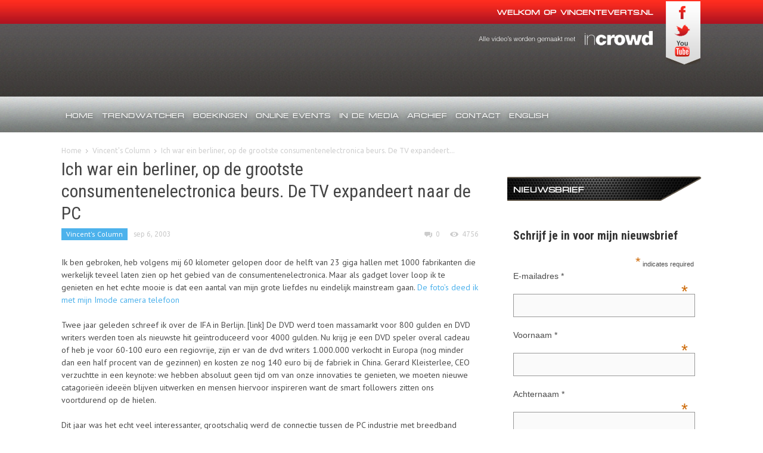

--- FILE ---
content_type: text/html; charset=UTF-8
request_url: https://www.vincenteverts.nl/ich-war-ein-berliner-op-de-grootste-consumentenelectronica-beurs-de-tv-expandeert-naar-de-pc/
body_size: 18580
content:
<!doctype html >
<!--[if lt IE 7]> <html class="no-js ie6 oldie" lang="en"> <![endif]-->
<!--[if IE 7]>    <html class="no-js ie7 oldie" lang="en"> <![endif]-->
<!--[if IE 8]>    <html class="no-js ie8 oldie" lang="en"> <![endif]-->
<!--[if IE 9]>    <html class="no-js ie9 oldie" lang="en"> <![endif]-->
<!--[if gt IE 8]><!--> <html class="no-js" lang="nl-NL"> <!--<![endif]-->
<head>
    <title>Ich war ein berliner, op de grootste consumentenelectronica beurs. De TV expandeert naar de PC | Vincent Everts</title>
    <meta charset="UTF-8" />
    <meta http-equiv="Content-Type" content="text/html; charset=UTF-8">
    <meta name="viewport" content="width=device-width, initial-scale=1.0">
    <link rel="pingback" href="https://www.vincenteverts.nl/xmlrpc.php" />


    <meta name='robots' content='max-image-preview:large' />
<link rel='dns-prefetch' href='//fonts.googleapis.com' />
<link rel="alternate" type="application/rss+xml" title="Vincent Everts &raquo; feed" href="https://www.vincenteverts.nl/feed/" />
<link rel="alternate" type="application/rss+xml" title="Vincent Everts &raquo; reactiesfeed" href="https://www.vincenteverts.nl/comments/feed/" />
<link rel="alternate" type="application/rss+xml" title="Vincent Everts &raquo; Ich war ein berliner, op de grootste consumentenelectronica beurs. De TV expandeert naar de PC reactiesfeed" href="https://www.vincenteverts.nl/ich-war-ein-berliner-op-de-grootste-consumentenelectronica-beurs-de-tv-expandeert-naar-de-pc/feed/" />
<script type="text/javascript">
window._wpemojiSettings = {"baseUrl":"https:\/\/s.w.org\/images\/core\/emoji\/14.0.0\/72x72\/","ext":".png","svgUrl":"https:\/\/s.w.org\/images\/core\/emoji\/14.0.0\/svg\/","svgExt":".svg","source":{"concatemoji":"https:\/\/www.vincenteverts.nl\/wp-includes\/js\/wp-emoji-release.min.js?ver=6.2.8"}};
/*! This file is auto-generated */
!function(e,a,t){var n,r,o,i=a.createElement("canvas"),p=i.getContext&&i.getContext("2d");function s(e,t){p.clearRect(0,0,i.width,i.height),p.fillText(e,0,0);e=i.toDataURL();return p.clearRect(0,0,i.width,i.height),p.fillText(t,0,0),e===i.toDataURL()}function c(e){var t=a.createElement("script");t.src=e,t.defer=t.type="text/javascript",a.getElementsByTagName("head")[0].appendChild(t)}for(o=Array("flag","emoji"),t.supports={everything:!0,everythingExceptFlag:!0},r=0;r<o.length;r++)t.supports[o[r]]=function(e){if(p&&p.fillText)switch(p.textBaseline="top",p.font="600 32px Arial",e){case"flag":return s("\ud83c\udff3\ufe0f\u200d\u26a7\ufe0f","\ud83c\udff3\ufe0f\u200b\u26a7\ufe0f")?!1:!s("\ud83c\uddfa\ud83c\uddf3","\ud83c\uddfa\u200b\ud83c\uddf3")&&!s("\ud83c\udff4\udb40\udc67\udb40\udc62\udb40\udc65\udb40\udc6e\udb40\udc67\udb40\udc7f","\ud83c\udff4\u200b\udb40\udc67\u200b\udb40\udc62\u200b\udb40\udc65\u200b\udb40\udc6e\u200b\udb40\udc67\u200b\udb40\udc7f");case"emoji":return!s("\ud83e\udef1\ud83c\udffb\u200d\ud83e\udef2\ud83c\udfff","\ud83e\udef1\ud83c\udffb\u200b\ud83e\udef2\ud83c\udfff")}return!1}(o[r]),t.supports.everything=t.supports.everything&&t.supports[o[r]],"flag"!==o[r]&&(t.supports.everythingExceptFlag=t.supports.everythingExceptFlag&&t.supports[o[r]]);t.supports.everythingExceptFlag=t.supports.everythingExceptFlag&&!t.supports.flag,t.DOMReady=!1,t.readyCallback=function(){t.DOMReady=!0},t.supports.everything||(n=function(){t.readyCallback()},a.addEventListener?(a.addEventListener("DOMContentLoaded",n,!1),e.addEventListener("load",n,!1)):(e.attachEvent("onload",n),a.attachEvent("onreadystatechange",function(){"complete"===a.readyState&&t.readyCallback()})),(e=t.source||{}).concatemoji?c(e.concatemoji):e.wpemoji&&e.twemoji&&(c(e.twemoji),c(e.wpemoji)))}(window,document,window._wpemojiSettings);
</script>
<style type="text/css">
img.wp-smiley,
img.emoji {
	display: inline !important;
	border: none !important;
	box-shadow: none !important;
	height: 1em !important;
	width: 1em !important;
	margin: 0 0.07em !important;
	vertical-align: -0.1em !important;
	background: none !important;
	padding: 0 !important;
}
</style>
	<link rel='stylesheet' id='wp-block-library-css' href='https://www.vincenteverts.nl/wp-includes/css/dist/block-library/style.min.css?ver=6.2.8' type='text/css' media='all' />
<link rel='stylesheet' id='classic-theme-styles-css' href='https://www.vincenteverts.nl/wp-includes/css/classic-themes.min.css?ver=6.2.8' type='text/css' media='all' />
<style id='global-styles-inline-css' type='text/css'>
body{--wp--preset--color--black: #000000;--wp--preset--color--cyan-bluish-gray: #abb8c3;--wp--preset--color--white: #ffffff;--wp--preset--color--pale-pink: #f78da7;--wp--preset--color--vivid-red: #cf2e2e;--wp--preset--color--luminous-vivid-orange: #ff6900;--wp--preset--color--luminous-vivid-amber: #fcb900;--wp--preset--color--light-green-cyan: #7bdcb5;--wp--preset--color--vivid-green-cyan: #00d084;--wp--preset--color--pale-cyan-blue: #8ed1fc;--wp--preset--color--vivid-cyan-blue: #0693e3;--wp--preset--color--vivid-purple: #9b51e0;--wp--preset--gradient--vivid-cyan-blue-to-vivid-purple: linear-gradient(135deg,rgba(6,147,227,1) 0%,rgb(155,81,224) 100%);--wp--preset--gradient--light-green-cyan-to-vivid-green-cyan: linear-gradient(135deg,rgb(122,220,180) 0%,rgb(0,208,130) 100%);--wp--preset--gradient--luminous-vivid-amber-to-luminous-vivid-orange: linear-gradient(135deg,rgba(252,185,0,1) 0%,rgba(255,105,0,1) 100%);--wp--preset--gradient--luminous-vivid-orange-to-vivid-red: linear-gradient(135deg,rgba(255,105,0,1) 0%,rgb(207,46,46) 100%);--wp--preset--gradient--very-light-gray-to-cyan-bluish-gray: linear-gradient(135deg,rgb(238,238,238) 0%,rgb(169,184,195) 100%);--wp--preset--gradient--cool-to-warm-spectrum: linear-gradient(135deg,rgb(74,234,220) 0%,rgb(151,120,209) 20%,rgb(207,42,186) 40%,rgb(238,44,130) 60%,rgb(251,105,98) 80%,rgb(254,248,76) 100%);--wp--preset--gradient--blush-light-purple: linear-gradient(135deg,rgb(255,206,236) 0%,rgb(152,150,240) 100%);--wp--preset--gradient--blush-bordeaux: linear-gradient(135deg,rgb(254,205,165) 0%,rgb(254,45,45) 50%,rgb(107,0,62) 100%);--wp--preset--gradient--luminous-dusk: linear-gradient(135deg,rgb(255,203,112) 0%,rgb(199,81,192) 50%,rgb(65,88,208) 100%);--wp--preset--gradient--pale-ocean: linear-gradient(135deg,rgb(255,245,203) 0%,rgb(182,227,212) 50%,rgb(51,167,181) 100%);--wp--preset--gradient--electric-grass: linear-gradient(135deg,rgb(202,248,128) 0%,rgb(113,206,126) 100%);--wp--preset--gradient--midnight: linear-gradient(135deg,rgb(2,3,129) 0%,rgb(40,116,252) 100%);--wp--preset--duotone--dark-grayscale: url('#wp-duotone-dark-grayscale');--wp--preset--duotone--grayscale: url('#wp-duotone-grayscale');--wp--preset--duotone--purple-yellow: url('#wp-duotone-purple-yellow');--wp--preset--duotone--blue-red: url('#wp-duotone-blue-red');--wp--preset--duotone--midnight: url('#wp-duotone-midnight');--wp--preset--duotone--magenta-yellow: url('#wp-duotone-magenta-yellow');--wp--preset--duotone--purple-green: url('#wp-duotone-purple-green');--wp--preset--duotone--blue-orange: url('#wp-duotone-blue-orange');--wp--preset--font-size--small: 13px;--wp--preset--font-size--medium: 20px;--wp--preset--font-size--large: 36px;--wp--preset--font-size--x-large: 42px;--wp--preset--spacing--20: 0.44rem;--wp--preset--spacing--30: 0.67rem;--wp--preset--spacing--40: 1rem;--wp--preset--spacing--50: 1.5rem;--wp--preset--spacing--60: 2.25rem;--wp--preset--spacing--70: 3.38rem;--wp--preset--spacing--80: 5.06rem;--wp--preset--shadow--natural: 6px 6px 9px rgba(0, 0, 0, 0.2);--wp--preset--shadow--deep: 12px 12px 50px rgba(0, 0, 0, 0.4);--wp--preset--shadow--sharp: 6px 6px 0px rgba(0, 0, 0, 0.2);--wp--preset--shadow--outlined: 6px 6px 0px -3px rgba(255, 255, 255, 1), 6px 6px rgba(0, 0, 0, 1);--wp--preset--shadow--crisp: 6px 6px 0px rgba(0, 0, 0, 1);}:where(.is-layout-flex){gap: 0.5em;}body .is-layout-flow > .alignleft{float: left;margin-inline-start: 0;margin-inline-end: 2em;}body .is-layout-flow > .alignright{float: right;margin-inline-start: 2em;margin-inline-end: 0;}body .is-layout-flow > .aligncenter{margin-left: auto !important;margin-right: auto !important;}body .is-layout-constrained > .alignleft{float: left;margin-inline-start: 0;margin-inline-end: 2em;}body .is-layout-constrained > .alignright{float: right;margin-inline-start: 2em;margin-inline-end: 0;}body .is-layout-constrained > .aligncenter{margin-left: auto !important;margin-right: auto !important;}body .is-layout-constrained > :where(:not(.alignleft):not(.alignright):not(.alignfull)){max-width: var(--wp--style--global--content-size);margin-left: auto !important;margin-right: auto !important;}body .is-layout-constrained > .alignwide{max-width: var(--wp--style--global--wide-size);}body .is-layout-flex{display: flex;}body .is-layout-flex{flex-wrap: wrap;align-items: center;}body .is-layout-flex > *{margin: 0;}:where(.wp-block-columns.is-layout-flex){gap: 2em;}.has-black-color{color: var(--wp--preset--color--black) !important;}.has-cyan-bluish-gray-color{color: var(--wp--preset--color--cyan-bluish-gray) !important;}.has-white-color{color: var(--wp--preset--color--white) !important;}.has-pale-pink-color{color: var(--wp--preset--color--pale-pink) !important;}.has-vivid-red-color{color: var(--wp--preset--color--vivid-red) !important;}.has-luminous-vivid-orange-color{color: var(--wp--preset--color--luminous-vivid-orange) !important;}.has-luminous-vivid-amber-color{color: var(--wp--preset--color--luminous-vivid-amber) !important;}.has-light-green-cyan-color{color: var(--wp--preset--color--light-green-cyan) !important;}.has-vivid-green-cyan-color{color: var(--wp--preset--color--vivid-green-cyan) !important;}.has-pale-cyan-blue-color{color: var(--wp--preset--color--pale-cyan-blue) !important;}.has-vivid-cyan-blue-color{color: var(--wp--preset--color--vivid-cyan-blue) !important;}.has-vivid-purple-color{color: var(--wp--preset--color--vivid-purple) !important;}.has-black-background-color{background-color: var(--wp--preset--color--black) !important;}.has-cyan-bluish-gray-background-color{background-color: var(--wp--preset--color--cyan-bluish-gray) !important;}.has-white-background-color{background-color: var(--wp--preset--color--white) !important;}.has-pale-pink-background-color{background-color: var(--wp--preset--color--pale-pink) !important;}.has-vivid-red-background-color{background-color: var(--wp--preset--color--vivid-red) !important;}.has-luminous-vivid-orange-background-color{background-color: var(--wp--preset--color--luminous-vivid-orange) !important;}.has-luminous-vivid-amber-background-color{background-color: var(--wp--preset--color--luminous-vivid-amber) !important;}.has-light-green-cyan-background-color{background-color: var(--wp--preset--color--light-green-cyan) !important;}.has-vivid-green-cyan-background-color{background-color: var(--wp--preset--color--vivid-green-cyan) !important;}.has-pale-cyan-blue-background-color{background-color: var(--wp--preset--color--pale-cyan-blue) !important;}.has-vivid-cyan-blue-background-color{background-color: var(--wp--preset--color--vivid-cyan-blue) !important;}.has-vivid-purple-background-color{background-color: var(--wp--preset--color--vivid-purple) !important;}.has-black-border-color{border-color: var(--wp--preset--color--black) !important;}.has-cyan-bluish-gray-border-color{border-color: var(--wp--preset--color--cyan-bluish-gray) !important;}.has-white-border-color{border-color: var(--wp--preset--color--white) !important;}.has-pale-pink-border-color{border-color: var(--wp--preset--color--pale-pink) !important;}.has-vivid-red-border-color{border-color: var(--wp--preset--color--vivid-red) !important;}.has-luminous-vivid-orange-border-color{border-color: var(--wp--preset--color--luminous-vivid-orange) !important;}.has-luminous-vivid-amber-border-color{border-color: var(--wp--preset--color--luminous-vivid-amber) !important;}.has-light-green-cyan-border-color{border-color: var(--wp--preset--color--light-green-cyan) !important;}.has-vivid-green-cyan-border-color{border-color: var(--wp--preset--color--vivid-green-cyan) !important;}.has-pale-cyan-blue-border-color{border-color: var(--wp--preset--color--pale-cyan-blue) !important;}.has-vivid-cyan-blue-border-color{border-color: var(--wp--preset--color--vivid-cyan-blue) !important;}.has-vivid-purple-border-color{border-color: var(--wp--preset--color--vivid-purple) !important;}.has-vivid-cyan-blue-to-vivid-purple-gradient-background{background: var(--wp--preset--gradient--vivid-cyan-blue-to-vivid-purple) !important;}.has-light-green-cyan-to-vivid-green-cyan-gradient-background{background: var(--wp--preset--gradient--light-green-cyan-to-vivid-green-cyan) !important;}.has-luminous-vivid-amber-to-luminous-vivid-orange-gradient-background{background: var(--wp--preset--gradient--luminous-vivid-amber-to-luminous-vivid-orange) !important;}.has-luminous-vivid-orange-to-vivid-red-gradient-background{background: var(--wp--preset--gradient--luminous-vivid-orange-to-vivid-red) !important;}.has-very-light-gray-to-cyan-bluish-gray-gradient-background{background: var(--wp--preset--gradient--very-light-gray-to-cyan-bluish-gray) !important;}.has-cool-to-warm-spectrum-gradient-background{background: var(--wp--preset--gradient--cool-to-warm-spectrum) !important;}.has-blush-light-purple-gradient-background{background: var(--wp--preset--gradient--blush-light-purple) !important;}.has-blush-bordeaux-gradient-background{background: var(--wp--preset--gradient--blush-bordeaux) !important;}.has-luminous-dusk-gradient-background{background: var(--wp--preset--gradient--luminous-dusk) !important;}.has-pale-ocean-gradient-background{background: var(--wp--preset--gradient--pale-ocean) !important;}.has-electric-grass-gradient-background{background: var(--wp--preset--gradient--electric-grass) !important;}.has-midnight-gradient-background{background: var(--wp--preset--gradient--midnight) !important;}.has-small-font-size{font-size: var(--wp--preset--font-size--small) !important;}.has-medium-font-size{font-size: var(--wp--preset--font-size--medium) !important;}.has-large-font-size{font-size: var(--wp--preset--font-size--large) !important;}.has-x-large-font-size{font-size: var(--wp--preset--font-size--x-large) !important;}
.wp-block-navigation a:where(:not(.wp-element-button)){color: inherit;}
:where(.wp-block-columns.is-layout-flex){gap: 2em;}
.wp-block-pullquote{font-size: 1.5em;line-height: 1.6;}
</style>
<link rel='stylesheet' id='contact-form-7-css' href='https://www.vincenteverts.nl/wp-content/plugins/contact-form-7/includes/css/styles.css?ver=4.1' type='text/css' media='all' />
<link rel='stylesheet' id='quotescollection-style-css' href='https://www.vincenteverts.nl/wp-content/plugins/quotes-collection/quotes-collection.css?ver=1.5.7' type='text/css' media='all' />
<link rel='stylesheet' id='wp-postratings-css' href='https://www.vincenteverts.nl/wp-content/plugins/wp-postratings/postratings-css.css?ver=1.63' type='text/css' media='all' />
<link rel='stylesheet' id='google-font-opensans-css' href='https://fonts.googleapis.com/css?family=Open+Sans%3A300%2C400%2C600%2C700&#038;subset=latin&#038;ver=6.2.8' type='text/css' media='all' />
<link rel='stylesheet' id='google-font-ubuntu-css' href='https://fonts.googleapis.com/css?family=Ubuntu%3A300%2C400%2C500%2C700%2C300italic%2C400italic%2C500italic%2C700italic&#038;ver=6.2.8' type='text/css' media='all' />
<link rel='stylesheet' id='google-font-pt-sans-css' href='https://fonts.googleapis.com/css?family=PT+Sans%3A400%2C700%2C400italic&#038;subset=latin%2Ccyrillic-ext&#038;ver=6.2.8' type='text/css' media='all' />
<link rel='stylesheet' id='google-font-oswald-css' href='https://fonts.googleapis.com/css?family=Oswald%3A400%2C300%2C700&#038;subset=latin%2Clatin-ext&#038;ver=6.2.8' type='text/css' media='all' />
<link rel='stylesheet' id='google-roboto-cond-css' href='https://fonts.googleapis.com/css?family=Roboto+Condensed%3A300italic%2C400italic%2C700italic%2C400%2C300%2C700&#038;subset=latin%2Ccyrillic-ext%2Clatin-ext&#038;ver=6.2.8' type='text/css' media='all' />
<link rel='stylesheet' id='td-bootstrap-css' href='https://www.vincenteverts.nl/wp-content/themes/Newspaper/external/td-bootstrap.css?ver=1.1' type='text/css' media='all' />
<link rel='stylesheet' id='td-theme-css' href='https://www.vincenteverts.nl/wp-content/themes/Newspaper/style.css?ver=1.1' type='text/css' media='all' />
<link rel='stylesheet' id='aec_frontend-css' href='https://www.vincenteverts.nl/wp-content/plugins/wp-ajax-edit-comments/css/frontend.css?ver=5.0.36' type='text/css' media='all' />
<link rel='stylesheet' id='aec_atd-css' href='https://www.vincenteverts.nl/wp-content/plugins/wp-ajax-edit-comments/css/atd/atd.css?ver=5.0.36' type='text/css' media='all' />
<link rel='stylesheet' id='colorbox-css' href='https://www.vincenteverts.nl/wp-content/plugins/wp-ajax-edit-comments/css/colorbox/colorbox.css?ver=5.0.36' type='text/css' media='screen' />
<script type='text/javascript' src='https://www.vincenteverts.nl/wp-includes/js/jquery/jquery.min.js?ver=3.6.4' id='jquery-core-js'></script>
<script type='text/javascript' src='https://www.vincenteverts.nl/wp-includes/js/jquery/jquery-migrate.min.js?ver=3.4.0' id='jquery-migrate-js'></script>
<script type='text/javascript' id='quotescollection-js-extra'>
/* <![CDATA[ */
var QCAjax = {"ajaxurl":"https:\/\/www.vincenteverts.nl\/wp-admin\/admin-ajax.php","nonce":"5b6385e201","nextquote":"Volgend citaat\u00a0\u00bb","loading":"Laden...","error":"Fout bij ophalen citaat","auto_refresh_max":"30","auto_refresh_count":"0"};
/* ]]> */
</script>
<script type='text/javascript' src='https://www.vincenteverts.nl/wp-content/plugins/quotes-collection/quotes-collection.js?ver=1.5.7' id='quotescollection-js'></script>
<script type='text/javascript' src='https://www.vincenteverts.nl/wp-content/plugins/wp-ajax-edit-comments/js/jquery.colorbox.min.js?ver=5.0.36' id='colorbox-js'></script>
<link rel="https://api.w.org/" href="https://www.vincenteverts.nl/wp-json/" /><link rel="alternate" type="application/json" href="https://www.vincenteverts.nl/wp-json/wp/v2/posts/179" /><link rel="EditURI" type="application/rsd+xml" title="RSD" href="https://www.vincenteverts.nl/xmlrpc.php?rsd" />
<link rel="wlwmanifest" type="application/wlwmanifest+xml" href="https://www.vincenteverts.nl/wp-includes/wlwmanifest.xml" />
<meta name="generator" content="WordPress 6.2.8" />
<link rel="canonical" href="https://www.vincenteverts.nl/ich-war-ein-berliner-op-de-grootste-consumentenelectronica-beurs-de-tv-expandeert-naar-de-pc/" />
<link rel='shortlink' href='https://www.vincenteverts.nl/?p=179' />
<link rel="alternate" type="application/json+oembed" href="https://www.vincenteverts.nl/wp-json/oembed/1.0/embed?url=https%3A%2F%2Fwww.vincenteverts.nl%2Fich-war-ein-berliner-op-de-grootste-consumentenelectronica-beurs-de-tv-expandeert-naar-de-pc%2F" />
<link rel="alternate" type="text/xml+oembed" href="https://www.vincenteverts.nl/wp-json/oembed/1.0/embed?url=https%3A%2F%2Fwww.vincenteverts.nl%2Fich-war-ein-berliner-op-de-grootste-consumentenelectronica-beurs-de-tv-expandeert-naar-de-pc%2F&#038;format=xml" />

<!-- BEGIN GADWP v4.4.2 Universal Tracking - https://deconf.com/google-analytics-dashboard-wordpress/ -->
<script type="text/javascript">
(function($){
    $(window).load(function() {
        
            //Track Downloads
            $('a').filter(function() {
                return this.href.match(/.*\.(zip|mp3*|mpe*g|pdf|docx*|pptx*|xlsx*|rar*)(\?.*)?$/);
            }).click(function(e) {
                ga('send','event', 'download', 'click', this.href);
            });

            //Track Mailto
            $('a[href^="mailto"]').click(function(e) {
                ga('send','event', 'email', 'send', this.href);
             });
            
            //Track Outbound Links
            $('a[href^="http"]').filter(function() {
                if (!this.href.match(/.*\.(zip|mp3*|mpe*g|pdf|docx*|pptx*|xlsx*|rar*)(\?.*)?$/)){
                    if (this.href.indexOf('vincenteverts.nl') == -1) return this.href;
                }
            }).click(function(e) {
                ga('send','event', 'outbound', 'click', this.href);
            });
		    		        
            //Track Affiliates
            $('a').filter(function() {
            	if ('/out/'!=''){
        	       	return this.href.match(/(\/out\/)/);
            	}
            }).click(function(event) {
               		ga('send','event', 'affiliates', 'click', this.href);
            });
                });
})(jQuery);
</script>
<script>
  (function(i,s,o,g,r,a,m){i['GoogleAnalyticsObject']=r;i[r]=i[r]||function(){
  (i[r].q=i[r].q||[]).push(arguments)},i[r].l=1*new Date();a=s.createElement(o),
  m=s.getElementsByTagName(o)[0];a.async=1;a.src=g;m.parentNode.insertBefore(a,m)
  })(window,document,'script','//www.google-analytics.com/analytics.js','ga');
  ga('create', 'UA-56906439-1', 'auto');
  ga('require', 'displayfeatures');
  ga('send', 'pageview');
</script>
<!-- END GADWP Universal Tracking -->

<!--[if lt IE 9]><script src="http://html5shim.googlecode.com/svn/trunk/html5.js"></script><![endif]-->
    <style type="text/css">.recentcomments a{display:inline !important;padding:0 !important;margin:0 !important;}</style>
	<!-- Clean Archives Reloaded v3.2.0 | http://www.viper007bond.com/wordpress-plugins/clean-archives-reloaded/ -->
	<style type="text/css">.car-collapse .car-yearmonth { cursor: s-resize; } </style>
	<script type="text/javascript">
		/* <![CDATA[ */
			jQuery(document).ready(function() {
				jQuery('.car-collapse').find('.car-monthlisting').hide();
				jQuery('.car-collapse').find('.car-monthlisting:first').show();
				jQuery('.car-collapse').find('.car-yearmonth').click(function() {
					jQuery(this).next('ul').slideToggle('fast');
				});
				jQuery('.car-collapse').find('.car-toggler').click(function() {
					if ( 'Expand All' == jQuery(this).text() ) {
						jQuery(this).parent('.car-container').find('.car-monthlisting').show();
						jQuery(this).text('Collapse All');
					}
					else {
						jQuery(this).parent('.car-container').find('.car-monthlisting').hide();
						jQuery(this).text('Expand All');
					}
					return false;
				});
			});
		/* ]]> */
	</script>


<!-- JS generated by theme -->

<script>
    

var td_blocks = []; //here we store all the items for the current page

//td_block class - each ajax block uses a object of this class for requests
function td_block() {
    this.id = '';
    this.block_type = 1; //block type id (1-234 etc)
    this.atts = '';
    this.td_cur_cat = '';
    this.td_column_number = '';
    this.td_current_page = 1; //
    this.post_count = 0; //from wp
    this.found_posts = 0; //from wp
    this.max_num_pages = 0; //from wp
}

    
var td_ajax_url="https://www.vincenteverts.nl/wp-admin/admin-ajax.php";
var td_get_template_directory_uri="https://www.vincenteverts.nl/wp-content/themes/Newspaper";
var tds_snap_menu="";
var tds_header_style="";
var td_search_url="https://www.vincenteverts.nl/search/";
</script>

<!-- ## NXS/OG ## --><!-- ## NXSOGTAGS ## --><!-- ## NXS/OG ## -->

<script id="tolq-snippet">(function(){var a,b,c,d;window.Tolq={}||window.Tolq,Tolq.pingUrl="https://api.tolq.com/ping/1158",a=function(a){var b,c;return b=document.createElement("script"),b.id="tolq-js",b.src=a,b.async=!0,c=document.getElementsByTagName("script")[0],c.parentNode.insertBefore(b,c)},c=document.cookie.replace(/(?:(?:^|.*;\s*)tolqJS\s*\=\s*([^;]*).*$)|^.*$/,"$1"),""!==c?a(decodeURIComponent(c)):("undefined"!=typeof XDomainRequest?(Tolq.pingUrl=Tolq.pingUrl.replace(/^http(s?):/,document.location.protocol),d=new XDomainRequest,d.open("GET",Tolq.pingUrl),d.onprogress=function(){},d.ontimeout=function(){},d.onerror=function(){}):(d=new XMLHttpRequest,d.open("GET",Tolq.pingUrl)),b=function(){var b;return b=JSON.parse(d.responseText),window.Tolq.config=b,a(b.tolqJS)},"undefined"!=typeof d.onload?d.onload=b:d.onreadystatechange=function(){return 4===d.readyState&&200===d.status?b():void 0},setTimeout(function(){return d.send(),0}))}).call(this);</script>

</head>

<body class="post-template-default single single-post postid-179 single-format-standard ich-war-ein-berliner-op-de-grootste-consumentenelectronica-beurs-de-tv-expandeert-naar-de-pc td-custom-background wpb-js-composer js-comp-ver-3.6.8 vc_responsive" itemscope="itemscope" itemtype="http://schema.org/WebPage">



<div id="outer-wrap">
    <div id="inner-wrap">
<div id="td-mobile-nav">
    <!-- mobile menu close -->
    <div class="td-mobile-close">
        <a href="#">CLOSE</a>
        <div class="td-nav-triangle"></div>
    </div>

    <div class="td-mobile-content">
        <div class="menu-hoofdmenu-container"><ul id="menu-hoofdmenu" class=""><li id="menu-item-6469" class="menu-item menu-item-type-custom menu-item-object-custom menu-item-home menu-item-first menu-item-6469"><a href="http://www.vincenteverts.nl/">Home</a></li>
<li id="menu-item-11126" class="menu-item menu-item-type-custom menu-item-object-custom menu-item-11126"><a href="https://www.vincenteverts.net/">Trendwatcher</a></li>
<li id="menu-item-11127" class="menu-item menu-item-type-custom menu-item-object-custom menu-item-11127"><a href="https://www.vincenteverts.net/boek-vincent">Boekingen</a></li>
<li id="menu-item-10987" class="menu-item menu-item-type-post_type menu-item-object-page menu-item-10987"><a href="https://www.vincenteverts.nl/online-events/">Online events</a></li>
<li id="menu-item-6208" class="menu-item menu-item-type-taxonomy menu-item-object-category menu-item-has-children menu-item-6208"><a href="https://www.vincenteverts.nl/category/media/">In de media</a>
<ul class="sub-menu">
	<li id="menu-item-11098" class="menu-item menu-item-type-post_type menu-item-object-page menu-item-11098"><a href="https://www.vincenteverts.nl/radio/">Digital Transformation Radioshow</a></li>
	<li id="menu-item-11099" class="menu-item menu-item-type-post_type menu-item-object-page menu-item-11099"><a href="https://www.vincenteverts.nl/in-de-media/radio-en-podcast-vincent-everts-digitale-transformatie/">Radio en Podcast Vincent Everts Digitale transformatie</a></li>
</ul>
</li>
<li id="menu-item-6470" class="menu-item menu-item-type-post_type menu-item-object-page menu-item-6470"><a href="https://www.vincenteverts.nl/archief/">Archief</a></li>
<li id="menu-item-6471" class="menu-item menu-item-type-post_type menu-item-object-page menu-item-6471"><a href="https://www.vincenteverts.nl/contact/">Contact</a></li>
<li id="menu-item-9800" class="menu-item menu-item-type-post_type menu-item-object-page menu-item-9800"><a href="https://www.vincenteverts.nl/english-trendwatcher/">English</a></li>
</ul></div>    </div>
</div><div class="td-header-menu-wrap">
    <div class="container">
        <div class="row">
            
            <h3 class="head_tagline">Welkom op VincentEverts.nl</h3>
            
			<ul class="social_icons">
	            <li><a href="https://www.facebook.com/pages/Vincent-Everts/197992050218492" target="_blank"><img src="https://www.vincenteverts.nl/wp-content/themes/Newspaper/images/header/social_fb.png" alt="" /></a></li>
	            <li><a href="http://www.twitter.com/vincente" target="_blank"><img src="https://www.vincenteverts.nl/wp-content/themes/Newspaper/images/header/social_tw.png" alt="" /></a></li>
	            <li><a href="http://www.youtube.com/user/vincenteverts" target="_blank"><img src="https://www.vincenteverts.nl/wp-content/themes/Newspaper/images/header/social_yt.png" alt="" /></a></li>
            </ul>
            <a class="logo_incrowd" href="http://www.incrowdapp.net" target="_blank"><img src="https://www.vincenteverts.nl/wp-content/themes/Newspaper/images/header/incrowd.png" alt="" /></a>
            <div class="span3">
                
            </div>

        </div>
    </div>
</div><!-- logo and ad -->
<div class="container td-logo-rec-wrap">
    <div class="row">
        <div class="span4 header-logo-wrap" role="banner" itemscope="itemscope" itemtype="http://schema.org/Organization">
                    </div>
        <div class="span8">
        	<!--<div class="logos">
	            <a class="logo_kpn" href="http://www.teslatransformation.nl/kpn/"><img src="https://www.vincenteverts.nl/wp-content/themes/Newspaper/images/header/kpn.png" alt="KPN" /></a>
	            <a class="logo_athlon" href="http://www.teslatransformation.nl/knab/"><img src="https://www.vincenteverts.nl/wp-content/themes/Newspaper/images/header/knab.png" alt="Knab" /></a>
	            <a class="logo_thenew" href="http://www.teslatransformation.nl/the-new-motion/"><img src="https://www.vincenteverts.nl/wp-content/themes/Newspaper/images/header/thenew.png" alt="The New Motion" /></a>-->
        	</div>
        </div>
    </div>
</div><!-- menu -->

<div class="td-menu-placeholder">

    <div class="td-menu-background">
        <div class="container td-menu-wrap">



            <div class="row-fluid">

                <div class="span11">
                    <div id="td-top-mobile-toggle">
                        <ul class="sf-menu">
                            <li>
                                <a href="#">
                                    <span class="menu_icon td-sp td-sp-ico-menu"></span>
                                </a>
                            </li>
                        </ul>
                    </div>

                    <div id="td-top-menu" role="navigation" itemscope="itemscope" itemtype="http://schema.org/SiteNavigationElement">

                            <div class="menu-hoofdmenu-container"><ul id="menu-hoofdmenu-1" class="sf-menu"><li class="menu-item menu-item-type-custom menu-item-object-custom menu-item-home menu-item-first menu-item-6469"><a href="http://www.vincenteverts.nl/">Home</a></li>
<li class="menu-item menu-item-type-custom menu-item-object-custom menu-item-11126"><a href="https://www.vincenteverts.net/">Trendwatcher</a></li>
<li class="menu-item menu-item-type-custom menu-item-object-custom menu-item-11127"><a href="https://www.vincenteverts.net/boek-vincent">Boekingen</a></li>
<li class="menu-item menu-item-type-post_type menu-item-object-page menu-item-10987"><a href="https://www.vincenteverts.nl/online-events/">Online events</a></li>
<li class="menu-item menu-item-type-taxonomy menu-item-object-category menu-item-has-children menu-item-6208"><a href="https://www.vincenteverts.nl/category/media/">In de media</a>
<ul class="sub-menu">
	<li class="menu-item menu-item-type-post_type menu-item-object-page menu-item-11098"><a href="https://www.vincenteverts.nl/radio/">Digital Transformation Radioshow</a></li>
	<li class="menu-item menu-item-type-post_type menu-item-object-page menu-item-11099"><a href="https://www.vincenteverts.nl/in-de-media/radio-en-podcast-vincent-everts-digitale-transformatie/">Radio en Podcast Vincent Everts Digitale transformatie</a></li>
</ul>
</li>
<li class="menu-item menu-item-type-post_type menu-item-object-page menu-item-6470"><a href="https://www.vincenteverts.nl/archief/">Archief</a></li>
<li class="menu-item menu-item-type-post_type menu-item-object-page menu-item-6471"><a href="https://www.vincenteverts.nl/contact/">Contact</a></li>
<li class="menu-item menu-item-type-post_type menu-item-object-page menu-item-9800"><a href="https://www.vincenteverts.nl/english-trendwatcher/">English</a></li>
</ul></div>                    </div>
                </div>

                


            </div> <!-- /.row-fluid -->
        </div> <!-- /.td-menu-wrap -->
    </div> <!-- /.td-menu-background -->
</div> <!-- /.td-menu-placeholder -->





        <div class="container td-page-wrap">
            <div class="row">
                <div class="span12">
                    <div class="td-grid-wrap">
                        <div class="container-fluid">
                            <div class="row-fluid ">
                    <div class="span8 column_container" role="main" itemprop="mainContentOfPage" itemscope="itemscope" itemtype="http://schema.org/Blog">
                <div class="entry-crumbs"><a class="entry-crumb" itemprop="breadcrumb" href="https://www.vincenteverts.nl">Home</a> <span class="td-sp td-sp-breadcrumb-arrow td-bread-sep"></span> <a class="entry-crumb" itemprop="breadcrumb" href="https://www.vincenteverts.nl/category/vincents-column/" title="View all posts in Vincent's Column">Vincent's Column</a> <span class="td-sp td-sp-breadcrumb-arrow td-bread-sep"></span> <span>Ich war ein berliner, op de grootste consumentenelectronica beurs. De TV expandeert...</span></div><article id="post-179" class="post-179 post type-post status-publish format-standard hentry category-vincents-column tag-berlijn tag-electronic tag-hard-disk" itemscope itemtype="http://schema.org/Article"><header><h1 itemprop="name" class="entry-title"><a itemprop="url" href="https://www.vincenteverts.nl/ich-war-ein-berliner-op-de-grootste-consumentenelectronica-beurs-de-tv-expandeert-naar-de-pc/" rel="bookmark" title="Ich war ein berliner, op de grootste consumentenelectronica beurs. De TV expandeert naar de PC">Ich war ein berliner, op de grootste consumentenelectronica beurs. De TV expandeert naar de PC</a></h1><div class="meta-info"><ul class="td-category"><li class="entry-category"><a  href="https://www.vincenteverts.nl/category/vincents-column/">Vincent's Column</a></li></ul><time  itemprop="dateCreated" class="entry-date updated" datetime="2003-09-06T20:46:18+00:00" >sep 6, 2003</time><meta itemprop="interactionCount" content="UserComments:0"/><div class="entry-comments-views"><a href="https://www.vincenteverts.nl/ich-war-ein-berliner-op-de-grootste-consumentenelectronica-beurs-de-tv-expandeert-naar-de-pc/#respond"><span class="td-sp td-sp-ico-comments"></span>0</a> <span class="td-sp td-sp-ico-view"></span>4756</div></div></header><p class="MsoNormal" style="margin: 0in 0in 0pt;"><span style="mso-ansi-language: NL;" lang="NL">Ik ben gebroken, heb volgens mij 60 kilometer gelopen door de helft van 23 giga hallen met 1000 fabrikanten die werkelijk teveel laten zien op het gebied van de consumentenelectronica. Maar als gadget lover loop ik te genieten en het echte mooie is dat een aantal van mijn grote liefdes nu eindelijk mainstream gaan. <a href="http://gallery.interimic.com/BerlijnConsumentenElectronica">De foto&#8217;s deed ik met mijn Imode camera telefoon</a><br />
<span id="more-179"></span><br style="mso-special-character: line-break;" /></span></p>
<p class="MsoNormal" style="margin: 0in 0in 0pt;"><span style="mso-ansi-language: NL;" lang="NL">Twee jaar geleden schreef ik over de IFA in Berlijn. [link] De DVD werd toen massamarkt voor 800 gulden en DVD writers werden toen als nieuwste hit geïntroduceerd voor 4000 gulden. Nu krijg je een DVD speler overal cadeau of heb je voor 60-100 euro een regiovrije, zijn er van de dvd writers 1.000.000 verkocht in Europa (nog minder dan een half procent van de gezinnen) en kosten ze nog 140 euro bij de fabriek in China. Gerard Kleisterlee, CEO verzuchtte in een keynote: we hebben absoluut geen tijd om van onze innovaties te genieten, we moeten nieuwe catagorieën ideeën blijven uitwerken en mensen hiervoor inspireren want de smart followers zitten ons voortdurend op de hielen. </span></p>
<p class="MsoNormal" style="margin: 0in 0in 0pt;"><span style="mso-ansi-language: NL;" lang="NL"> </span></p>
<p class="MsoNormal" style="margin: 0in 0in 0pt;"><span style="mso-ansi-language: NL;" lang="NL">Dit jaar was het echt veel interessanter, grootschalig werd de connectie tussen de PC industrie met breedband verbinding via het huisnetwerk naar de hifi stereo en de televisie aangekondigd en kwamen de eerste producten op de markt..</p>
<p>Grote electronica fabrikanten zoals Philips, Sony, Samsung en vele anderen stelden als de centrale innovatie de mogelijkheid om de interessante ‘digitale content’, (daarmee bedoelen ze ‘legale’ MP3, digitale foto&#8217;s (nu 30% van het totaal), zelf gemaakte videofilms, en via het Nederlandse kazaa programma gedownloade films ) die nu op de pc of via internet wordt bekeken te kunnen laten zien op de tv of makkelijk af te spelen op de hifi stereo installatie.</p>
<p>Bij Philips introduceerde </span><a title="http://www.philips.com/InformationCenter/Global/FNewPressRelease.asp?lArticleId=2946&amp;lNodeId=13" href="http://www.philips.com/InformationCenter/Global/FNewPressRelease.asp?lArticleId=2946&amp;lNodeId=13"><span style="mso-ansi-language: NL;" lang="NL">Gerard Kleisterlee</span></a><span style="mso-ansi-language: NL;" lang="NL"> in een gepassioneerd betoog over veranderingen in de industrie de de streamium product line, centraal staat een mediaplayer die via wifi of ethernet in verbinding staat met de pc, je stereo installatie en je TV, waardoor  je met die simpele couch potato userinterface inderdaad je filmpjes, foto&#8217;s en muziek met een dikke afstandbediening op de TV kunt laten zien of horen op je stereo die ook wifi heeft ingebouwd. De bijbehorende afstandbediening vind automatisch alle nieuwe apparaten via universal plug and play en kan wat op het netwerk zit doorschakkelen naar elk apparaat in je huis. En deze afstandbediening draait op linux. Philips focusde zich tijdens hun persconferentie (met 700 journalisten) vooral op deze digitale integratie tussen apparaten en gaf er een lichtelijk hoogdravende titel &#8216;connected planet visie&#8217; aan mee. Alle entertainment in muziek, video, zelf gemaakt of netjes gekocht (of gedownload) moet je ten allen tijde kunnen consumeren.</p>
<p>Sony heeft absoluut dezelfde visie maar vond het niet nodig om toch redelijk populaire formaten als mp3 en divx hierin te betrekken, want dat geeft zoveel problemen met de studio&#8217;s en muziekwerkmaatschappijen. Cor Boonstra had gelijk om Polygram te verkopen. Philips is niet meer intern geketend, ook al werken ze natuurlijk loyaal mee aan de wensen van de industrie in elk denkbaar forum. Ook is zich een diepe liefde aan het ontwikkelen tussen de breedband leveranciers <span style="mso-spacerun: yes;"> </span>en de leveranciers van de kastjes die elkaar nodig hebben. Philips kondigde &#8216;strategische relaties&#8217; aan tussen europese breedband leveranciers zoals KPN, T-online etc om ADSL te bundelen met hun producten om het daarmee aantrekkelijk te maken voor consumenten meer te doen met breedband. Ze kiest verder voor open standaarden en Linux dringt stevig door in alle consumenten apperatuur. Not invented here was aardig afwezig <a href="http://www.download.interimic.com/ifa/Philips_coen_streamium.wmv">in het interview met de Streamium product manager.</a></span></p>
<p class="MsoNormal" style="margin: 0in 0in 0pt;"><span style="mso-ansi-language: NL;" lang="NL"> </span></p>
<p class="MsoNormal" style="margin: 0in 0in 0pt;"><span style="mso-ansi-language: NL;" lang="NL">Samsung is ook stevig bezig maar probeert het in Korea waar 80% al ADSL heeft, en en komt pas naar Europa met deze producten als de markt er een beetje klaar voor is.</p>
<p>Nu gebruik ik zelf al tijden de </span><a title="http://www.palmbutler.com" href="http://www.palmbutler.com/"><span style="mso-ansi-language: NL;" lang="NL">www.palmbutler.com</span></a><span style="mso-ansi-language: NL;" lang="NL">  die de video out van mijn pc via een draadje verbindt met de TV en die veel hetzelfde doet maar Philips maakt er een compleet kant en klaar apparaat van dat goed in de hifi omgeving staat. Het gaat gebeuren, eindelijk&#8230; alle hifi stereo apperatuur krijgt een wifi of ethernet aansluiting. De snelle variant 802.11g lijkt de defacto standaard te worden omdat dat voor DVD video streaming gebruikt kan worden.</p>
<p>Ik zag ook overal hard disk recorders van alle merken [link naar mijn kolom over de JVC]. Je kiest simpel via een makkelijk te bedienen EPG (electronic program guide) je meest gewaardeerde programma’s die eenvoudig op de harde schijf (met 80 uur ruimte) worden opgenomen. Hierdoor kijk je daarna<span style="mso-spacerun: yes;">  </span>bijna niet meer naar live televisie maar naar wat je hebt opgenomen. Je zapt door alle reclames heen en de TV-ervaring wordt echt een stuk plezieriger. Alle fabrikanten hebben ze nu. Ik denk zelf dat harddisk recorders veel belangrijker worden dan DVD -recorders, <span style="mso-spacerun: yes;"> </span>de laatste is namelijk een simpele archiveringsfunctie die je af en toe gebruikt terwijl je met een harddisk recorder je eigen dagelijkse programmering dramatisch beïnvloedt en verbetert. Je kijkt alleen maar naar programma&#8217;s die je zelf interessant vindt. Dat is hetzelfde als de TIVO doos in amerika die inmiddels door twee miljoen gebruikers is aangeschaft. 88% kijkt niet meer naar live tv en 92% spoelt door de reclame heen.</p>
<p>Wel werd ik moe van de copyprotectie. Zoveel mag er niet van de studio&#8217;s. Vaak geen divx films spelen, geen dvd’s kopiëren op mijn eigen harddisk, natuurlijk alleen dvd&#8217;s afspelen van regio 2, hoewel bijna iedere fabrikant zo&#8217;n beetje een patch weet op het internet die ze natuurlijk niet zelf hebben gemaakt. Ik hoop dat ze een copy protectie kunnen creëren die normaal gebruik mogelijk maakt zodat dat het niet meer te bedienen is en mijn plezier compleet vergald.</span></p>
<p class="MsoNormal" style="margin: 0in 0in 0pt;"><span style="mso-ansi-language: NL;" lang="NL"> </span></p>
<p class="MsoNormal" style="margin: 0in 0in 0pt;"><span style="mso-ansi-language: NL;" lang="NL">Ook een oude liefde van me, geen bandjes meer in mijn videorecorder maar een DVD of een harde schijf. <a href="http://www.download.interimic.com/ifa/samsunghd.wmv">Kijk hier eens naar een klein Samsung videocamera met een harde schijf</a>. Zo groot als een pakje sigaretten met 1 uur ruimte om video van goede kwaliteit op te nemen. Het is erg eenvoudig om scenes te selecteren en naar de pc over te brengen. In de winkels dit kwartaal.</span></p>
<p class="MsoNormal" style="margin: 0in 0in 0pt;"><span style="mso-ansi-language: NL;" lang="NL"> </span></p>
<p class="MsoNormal" style="margin: 0in 0in 0pt;"><span style="mso-ansi-language: NL;" lang="NL">Kiss was de eerste fabrikant die een DVDspeler met DIVX ondersteuning uitbracht. Inmiddels hebben ze er 250.000 verkocht hetgeen voor een Deense firma van 40 man indrukwekkend is. Zij hebben ook een ethernet aansluiting op de speler ingebouwd waardoor je ook de divx films van de pc kunt kijken, de foto’s en het streaming video van het internet. Ook bouwen ze er nu een harddisk recorder in en een TV tuner + een dvd writer voor een totaalprijs van naar schatting 700 euro in Q1 2004. Dus ook weer complete convergentie door een klein bedrijf.<span style="mso-spacerun: yes;">  </span><a href="http://www.download.interimic.com/ifa/kiss.wmv">Ik interviewde de sales manager.</a></span></p>
<p class="MsoNormal" style="margin: 0in 0in 0pt;"><span style="mso-ansi-language: NL;" lang="NL"> </span></p>
<p class="MsoNormal" style="margin: 0in 0in 0pt;"><span style="mso-ansi-language: NL;" lang="NL">Maar als je het nu wilt hebben spendeer je 2000 euro aan de BROADBANDBOX uit Zweden, alles, werkelijk ALLES wat een persoon en familie zou willen hebben zit in deze windows XP doos vermomd als consumenten electronica. En wat opvallend is nu de grote plasma tv’s de huiskamer in stromen, is dat je nu ook een zeer fraaie userinterface kunt gebruiken. Al enkele duizenden in Zweden verkocht en coming to a theater near you. Ik heb geprobeerd <a href="http://www.download.interimic.com/ifa/breedbandbox.wmv">de demo op dit filmpje te capturen </a>maar het kon nog veel meer.</span></p>
<p class="MsoNormal" style="margin: 0in 0in 0pt;"><span style="mso-ansi-language: NL;" lang="NL"> </span></p>
<p class="MsoNormal" style="margin: 0in 0in 0pt;"><span style="mso-ansi-language: NL;" lang="NL">En nog even over de toekomst. Philips reseach demonstreerde een product dat de tongen weer los maakte. Electronische inkt. Gewoon dun papier wat er uit ziet als papier (het is nu nog op glas geplakt maar kan flexibel worden in de toekomst). Het leest ook als papier en heeft geen stroom nodig, behalve om te veranderen. Je ziet de inkt voor je ogen vloeien en in een andere pagina veranderen. Leest heel prettig en met een batterij kun je 200.000 pagina’s aan. Eindelijk al die boeken uit de pukkel en je favoriete roman lezen van een scherm. Niemand in Nederland wil het en we gaan het allemaal doen! Kijk hier naar de <a href="http://www.download.interimic.com/ifa/E-inkt.wmv">demo van het E-inkt scherm en de product manager die er enthousiast </a>over vertelt.</span></p>
<p class="MsoNormal" style="margin: 0in 0in 0pt;"><span style="mso-ansi-language: NL;" lang="NL"> </span></p>
<p class="MsoNormal" style="margin: 0in 0in 0pt;"><span style="mso-ansi-language: NL;" lang="NL">En als laatste de Video Jubox van Thomson en Archos. Archos was de maker van de eerste populaire MP3 harddisk speler met 20 gig storage, genoeg voor 500 CD’s zo groot als een pakje sigaretten met een kleurenschermpje waar je DIVX filmpjes op kon bekijken. Nu is er een nieuwe versie met een 40 gigabyte hard disk en een groot kleurenscherm die in je binnenzak past met zo’n 80 uur video en 1000 CD’s capaciteit. Hoe ga je om met zoveel mobiele entertainment kracht. Ik ga het uitvinden want ik heb hem besteld. Ook bij Thomson (grote electronica fabrikant in Frankrijk ) heeft een video jubox gemaakt die voor 750 euro binnenkort te koop is, <a href="http://www.download.interimic.com/ifa/thomson_video_jubox.wmv">zie hier het filmpje.</a></span></p>
<p class="MsoNormal" style="margin: 0in 0in 0pt; tab-stops: 267.75pt;"><span style="mso-ansi-language: NL;" lang="NL"> </span></p>
<p class="MsoNormal" style="margin: 0in 0in 0pt; tab-stops: 267.75pt;"><span style="mso-ansi-language: NL;" lang="NL">Het killer bezoek was de kelder van Hal 4. Daar zitten alle fabrikanten uit Hong Kong, Singapore en Korea die nu werkelijk allemaal in China produceren.<span style="mso-spacerun: yes;">  </span>Consumenten DVD recorder? 140 euro!, personal harddisk recorder erbij? 40 euro voor 80 gigabyte, multimedia entertainment center? 100 euro. De prijzen zijn zo laag dat enkel branding ons kan redden. De smart followers zijn de lachende derden&#8230;.?</span></p>
<p class="MsoNormal" style="margin: 0in 0in 0pt; tab-stops: 267.75pt;"><span style="mso-ansi-language: NL;" lang="NL"> </span></p>
<footer class="clearfix"><ul class="td-tags clearfix"><li><a href="https://www.vincenteverts.nl/tag/berlijn/">Berlijn</a></li><li><a href="https://www.vincenteverts.nl/tag/electronic/">Electronic</a></li><li><a href="https://www.vincenteverts.nl/tag/hard-disk/">Hard Disk</a></li></ul><div class="td-social-sharing"><ul><li class="td-social-twitter"><a href="https://twitter.com/share" class="twitter-share-button" data-url="https://www.vincenteverts.nl/ich-war-ein-berliner-op-de-grootste-consumentenelectronica-beurs-de-tv-expandeert-naar-de-pc/" data-text="Ich war ein berliner, op de grootste consumentenelectronica beurs. De TV expandeert naar de PC" data-via="" data-lang="en">tweet</a> <script>!function(d,s,id){var js,fjs=d.getElementsByTagName(s)[0];if(!d.getElementById(id)){js=d.createElement(s);js.id=id;js.src="//platform.twitter.com/widgets.js";fjs.parentNode.insertBefore(js,fjs);}}(document,"script","twitter-wjs");</script></li><li class="td-social-facebook"><iframe src="http://www.facebook.com/plugins/like.php?href=https://www.vincenteverts.nl/ich-war-ein-berliner-op-de-grootste-consumentenelectronica-beurs-de-tv-expandeert-naar-de-pc/&amp;layout=button_count&amp;show_faces=false&amp;width=105&amp;action=like&amp;colorscheme=light&amp;height=21" style="border:none; overflow:hidden; width:105px; height:21px; background-color:transparent;"></iframe></li><li  class="td-social-google">
                    <div class="g-plusone" data-size="medium" data-href="https://www.vincenteverts.nl/ich-war-ein-berliner-op-de-grootste-consumentenelectronica-beurs-de-tv-expandeert-naar-de-pc/"></div>
                    <script type="text/javascript">
                        (function() {
                            var po = document.createElement("script"); po.type = "text/javascript"; po.async = true;
                            po.src = "https://apis.google.com/js/plusone.js";
                            var s = document.getElementsByTagName("script")[0]; s.parentNode.insertBefore(po, s);
                        })();
                    </script>
                    </li><li class="td-social-pinterest"><script type="text/javascript" src="http://assets.pinterest.com/js/pinit.js"></script><a href="http://pinterest.com/pin/create/button/?url=https://www.vincenteverts.nl/ich-war-ein-berliner-op-de-grootste-consumentenelectronica-beurs-de-tv-expandeert-naar-de-pc/&amp;media=" class="pin-it-button" ><img border="0" src="http://assets.pinterest.com/images/PinExt.png" title="Pin It" alt="" /></a></li></ul></div><div class="wpb_row row-fluid next-prev"><div class="span6 prev-post"><div><img width="5" class="td-retina" src="https://www.vincenteverts.nl/wp-content/themes/Newspaper/images/icons/similar-left.png" alt=""/>Previous article</div><a href="https://www.vincenteverts.nl/met-guus-hiddink-naar-high-en-low-tech-korea/">Met Guus Hiddink naar High en Low-tech Korea</a></div><div class="span6 next-post"><div>Next article<img width="5" class="td-retina" src="https://www.vincenteverts.nl/wp-content/themes/Newspaper/images/icons/similar-right.png" alt=""/></div><a href="https://www.vincenteverts.nl/geneve-itu-trends-in-telecommunicatie-umts-depressie-wat-willen-mensen/">Geneve, ITU, trends in telecommunicatie, UMTS depressie? Wat willen mensen?</a></div></div></footer></article> <!-- /.post --><div class="art-img-text-down similar-articles"><h4 class="block-title"><span>SIMILAR ARTICLES</span></h4>

	<div class="wpb_row row-fluid">

	<div class="span6">
<div class="td_mod6 td_mod_wrap" itemscope itemtype="http://schema.org/Article"><div class="thumb-wrap"><a  href="https://www.vincenteverts.nl/best-of-2018-crypto-ev-blockchain-innovation-payments-2019-preview/" rel="bookmark" title="BEST OF 2018  &#8211; Crypto, EV, Blockchain, Innovation, Payments &#038; 2019 Preview!"><img width="326" height="159" itemprop="image" class="entry-thumb" src="https://www.vincenteverts.nl/wp-content/uploads/2018/12/BEST-OF-2018-Crypto-EV-Blockchain-Innovation-Payments-2019-Preview-326x159.png" alt="" title="BEST OF 2018  &#8211; Crypto, EV, Blockchain, Innovation, Payments &#038; 2019 Preview!"/></a></div><h3 itemprop="name" class="entry-title"><a itemprop="url" href="https://www.vincenteverts.nl/best-of-2018-crypto-ev-blockchain-innovation-payments-2019-preview/" rel="bookmark" title="BEST OF 2018  &#8211; Crypto, EV, Blockchain, Innovation, Payments &#038; 2019 Preview!">BEST OF 2018  &#8211; Crypto, EV, Blockchain, Innovation, Payments &#038; 2019 Preview!</a></h3><div class="meta-info"><time  itemprop="dateCreated" class="entry-date updated" datetime="2018-12-29T00:27:45+00:00" >dec 29, 2018</time><meta itemprop="interactionCount" content="UserComments:0"/><div class="entry-comments-views"><a href="https://www.vincenteverts.nl/best-of-2018-crypto-ev-blockchain-innovation-payments-2019-preview/#respond"><span class="td-sp td-sp-ico-comments"></span>0</a> <span class="td-sp td-sp-ico-view"></span>5957</div></div></div>
	</div> <!-- ./span6 -->

	<div class="span6">
<div class="td_mod6 td_mod_wrap" itemscope itemtype="http://schema.org/Article"><div class="thumb-wrap"><a  href="https://www.vincenteverts.nl/dankjewel-maurice-de-hond-voor-je-oproep-om-onze-spelling-te-versimpelen/" rel="bookmark" title="Dankjewel Maurice de Hond voor je oproep om onze spelling te versimpelen"><img width="326" height="159" itemprop="image" class="entry-thumb" src="https://www.vincenteverts.nl/wp-content/uploads/2016/11/Screen-Shot-2016-11-11-at-12.05.16-326x159.png" alt="Dankjewel Maurice de Hond voor je oproep om onze spelling te versimpelen" title="Dankjewel Maurice de Hond voor je oproep om onze spelling te versimpelen"/></a></div><h3 itemprop="name" class="entry-title"><a itemprop="url" href="https://www.vincenteverts.nl/dankjewel-maurice-de-hond-voor-je-oproep-om-onze-spelling-te-versimpelen/" rel="bookmark" title="Dankjewel Maurice de Hond voor je oproep om onze spelling te versimpelen">Dankjewel Maurice de Hond voor je oproep om onze spelling te versimpelen</a></h3><div class="meta-info"><time  itemprop="dateCreated" class="entry-date updated" datetime="2016-11-11T12:06:27+00:00" >nov 11, 2016</time><meta itemprop="interactionCount" content="UserComments:1"/><div class="entry-comments-views"><a href="https://www.vincenteverts.nl/dankjewel-maurice-de-hond-voor-je-oproep-om-onze-spelling-te-versimpelen/#comments"><span class="td-sp td-sp-ico-comments"></span>1</a> <span class="td-sp td-sp-ico-view"></span>21284</div></div></div>
	</div> <!-- ./span6 --></div><!--./row-fluid--></div>                    <div class="comments" id="comments">
                        
                                <div class="comments-title-wrap">
                                                                        <h4 class="block-title"><span>NOG GEEN REACTIES</span></h4>
                                </div>

                                                            	<div id="respond" class="comment-respond">
		<h3 id="reply-title" class="comment-reply-title">Reageer op dit artikel <small><a rel="nofollow" id="cancel-comment-reply-link" href="/ich-war-ein-berliner-op-de-grootste-consumentenelectronica-beurs-de-tv-expandeert-naar-de-pc/#respond" style="display:none;">Cancel reactie</a></small></h3><form action="https://www.vincenteverts.nl/wp-comments-post.php" method="post" id="commentform" class="comment-form"><div class="clearfix"></div><p class="comment-form-input-wrap"><textarea placeholder="Typ hier uw reactie..." id="comment" name="comment" cols="45" rows="8" aria-required="true"></textarea></p><p class="comment-form-input-wrap">
        <span class="comment-req-wrap"><input id="author" name="author" placeholder="Naam:" type="text" value="" size="30" /></span></p>
<p class="comment-form-input-wrap">
        <span class="comment-req-wrap"><input id="email" name="email" placeholder="E-mail:" type="text" value="" size="30" /></span></p>
<p class="comment-form-input-wrap">
        <input id="url" name="url" placeholder="Website:" type="text" value="" size="30" /></p>
<p class="comment-form-cookies-consent"><input id="wp-comment-cookies-consent" name="wp-comment-cookies-consent" type="checkbox" value="yes" /> <label for="wp-comment-cookies-consent">Mijn naam, e-mail en site bewaren in deze browser voor de volgende keer wanneer ik een reactie plaats.</label></p>
<p class="form-submit"><input name="submit" type="submit" id="submit" class="submit" value="Post reactie" /> <input type='hidden' name='comment_post_ID' value='179' id='comment_post_ID' />
<input type='hidden' name='comment_parent' id='comment_parent' value='0' />
</p><p style="display: none;"><input type="hidden" id="akismet_comment_nonce" name="akismet_comment_nonce" value="025b79ef14" /></p><script type='text/javascript' src='https://www.vincenteverts.nl/wp-content/plugins/akismet/_inc/form.js?ver=3.0.0' id='akismet-form-js'></script>
<p style="display: none;"><input type="hidden" id="ak_js" name="ak_js" value="1"/></p></form>	</div><!-- #respond -->
	                                            </div> <!-- /.content -->
                    
     
            </div>
            <div class="span4 column_container" role="complementary" itemscope="itemscope" itemtype="http://schema.org/WPSideBar">
                <aside class="widget widget_text"><div class="block-title"><span>Meld je aan voor mijn nieuwsbrief</span></div>			<div class="textwidget"><p><!-- Begin MailChimp Signup Form --></p>
<link href="//cdn-images.mailchimp.com/embedcode/classic-081711.css" rel="stylesheet" type="text/css">
<style type="text/css">
#mc_embed_signup{background:#fff; clear:left; font:14px Helvetica,Arial,sans-serif; }<br />
/* Add your own MailChimp form style overrides in your site stylesheet or in this style block.<br />
   We recommend moving this block and the preceding CSS link to the HEAD of your HTML file. */<br />
</style>
<div id="mc_embed_signup">
<form action="//vincenteverts.us8.list-manage.com/subscribe/post?u=ae7473d81e61759a9ee423a34&amp;id=9cf29cf713" method="post" id="mc-embedded-subscribe-form" name="mc-embedded-subscribe-form" class="validate" novalidate>
<div id="mc_embed_signup_scroll">
<h2>Schrijf je in voor mijn nieuwsbrief </h2>
<div class="indicates-required"><span class="asterisk">*</span> indicates required</div>
<div class="mc-field-group">
<label for="mce-EMAIL">E-mailadres *  <span class="asterisk">*</span><br />
</label><br />
<input type="email" value="" name="EMAIL" class="required email" id="mce-EMAIL">
</div>
<div class="mc-field-group">
<label for="mce-FNAME">Voornaam *  <span class="asterisk">*</span><br />
</label><br />
<input type="text" value="" name="FNAME" class="required" id="mce-FNAME">
</div>
<div class="mc-field-group">
<label for="mce-LNAME">Achternaam *  <span class="asterisk">*</span><br />
</label><br />
<input type="text" value="" name="LNAME" class="required" id="mce-LNAME">
</div>
<div id="mce-responses" class="clear">
<div class="response" id="mce-error-response" style="display:none"></div>
<div class="response" id="mce-success-response" style="display:none"></div>
</div>
<p>    <!-- real people should not fill this in and expect good things - do not remove this or risk form bot signups--></p>
<div style="position: absolute; left: -5000px;"><input type="text" name="b_ae7473d81e61759a9ee423a34_9cf29cf713" tabindex="-1" value=""></div>
<div class="clear"><input type="submit" value="Aanmelden" name="subscribe" id="mc-embedded-subscribe" class="button"></div>
</div>
</form>
</div>
<p><!--End mc_embed_signup--></p>
</div>
		</aside><aside class="widget widget_search"><div class="block-title"><span>Waar ben je naar op zoek?</span></div><form role="search" method="get" class="td-search-form-widget" action="https://www.vincenteverts.nl/">
    <div>
        <input class="td-widget-search-input" type="text" value="" name="s" id="s" /><input class="wpb_button wpb_btn-inverse btn" type="submit" id="searchsubmit" value="Search" />
    </div>
</form></aside><aside class="widget quotescollection_widget"><div class="block-title"><span>Referenties</span></div>
<div id="quotescollection_randomquote-0" class="quotescollection_randomquote"><p><q>‘Prachtige presentatie, dynamisch gebracht, humor, hield de aandacht vast. Gaf een goed doorzicht van alle mogelijkheden. Hebben alleen maar enthousiaste reacties gekregen.’</q> <cite>&mdash;&nbsp;<span class="quotescollection_author">Paul Kruijf</span>, <span class="quotescollection_source">Politie Rotterdam</span></cite></p><script type="text/javascript">
<!--
document.write("<p class=\"quotescollection_nextquote\" id=\"quotescollection_nextquote-0\"><a class=\"quotescollection_refresh\" style=\"cursor:pointer\" onclick=\"quotescollection_refresh(0, 3, 1, 1, '', 0, 0, 1);\">Volgend citaat&nbsp;&raquo;<\/a><\/p>")
//-->
</script>
</div></aside><aside class="widget widget_recent_comments"><div class="block-title"><span>Reacties</span></div><ul id="recentcomments"><li class="recentcomments"><span class="comment-author-link"><a href="https://teslafan.nl" class="url" rel="ugc external nofollow">Elja Trum</a></span> op <a href="https://www.vincenteverts.nl/review-tesla-fietsenrek-op-de-modelx-the-good-the-bad-and-the-ugly/#comment-43971">Review Tesla Fietsenrek op de ModelX, the good, the bad and the ugly!</a></li><li class="recentcomments"><span class="comment-author-link"><a href="http://Www.i-real.com" class="url" rel="ugc external nofollow">Bouke Siebenga</a></span> op <a href="https://www.vincenteverts.nl/silicon-valley-is-looking-for-dutch-iot-companies/#comment-13378">Silicon Valley is looking for Dutch IoT companies</a></li><li class="recentcomments"><span class="comment-author-link"><a href="http://StrategischLui.nl" class="url" rel="ugc external nofollow">Niels Gouman</a></span> op <a href="https://www.vincenteverts.nl/dankjewel-maurice-de-hond-voor-je-oproep-om-onze-spelling-te-versimpelen/#comment-13004">Dankjewel Maurice de Hond voor je oproep om onze spelling te versimpelen</a></li><li class="recentcomments"><span class="comment-author-link"><a href="http://www.thecircularcompany.com" class="url" rel="ugc external nofollow">Niels Wagemaker</a></span> op <a href="https://www.vincenteverts.nl/maurice-de-hond-voorspelde-in-1995-de-ikea-van-2016/#comment-10958">Maurice de Hond voorspelde in 1995 de IKEA van 2016</a></li><li class="recentcomments"><span class="comment-author-link"><a href="https://medium.com/@maarten" class="url" rel="ugc external nofollow">Maarten Wolzak</a></span> op <a href="https://www.vincenteverts.nl/maurice-de-hond-voorspelde-in-1995-de-ikea-van-2016/#comment-10857">Maurice de Hond voorspelde in 1995 de IKEA van 2016</a></li></ul></aside>                            
                   
            </div>
        
                             </div>
                        </div>
                    </div>
                </div>
            </div>
        </div>
        <div class="td-footer-wrap">
    <div class="container">
        <div class="row">
            
                                    <div class="span12">
                                        <div class="td-grid-wrap">
                                            <div class="container-fluid">
                                                <div class="wpb_row row-fluid ">
                                                    <div class="span4 wpb_column column_container">
                                                        <aside class="widget widget_text"><div class="block-title"><span>Over Vincent Everts</span></div>			<div class="textwidget"><p>Van jongs af aan ben ik geïnteresseerd in nieuwe technologie, en de invloed van hiervan op ons leven. Ik ben een ware gadget fanaat, test deze op alle fronten en kijk graag naar de mogelijkheden die deze bieden in organisaties. Ik ben een man van vele interesses en probeer altijd van de laatste trends in technologieland op de hoogte te blijven.</p>
<p>Naast het geven van presentaties, moderenen van brainstorms en strategie sessies haal ik ook veel voldoening uit het ‘echte’ ondernemen, schrijven van columns, maken van videoreportages en het interviewen van mensen.</p>
</div>
		</aside>                                                    </div>

                                                    <div class="span4 wpb_column column_container">
                                                        
		<aside class="widget widget_recent_entries">
		<div class="block-title"><span>Mijn laatste posts</span></div>
		<ul>
											<li>
					<a href="https://www.vincenteverts.nl/vincent-everts-trendwatcher-moderator-dagvoorzitter-en-one-stop-shop-voor-online-evenementen/">Vincent Everts, Trendwatcher, Moderator, Dagvoorzitter en One Stop Shop voor Online Evenementen</a>
											<span class="post-date">mei 2, 2021</span>
									</li>
											<li>
					<a href="https://www.vincenteverts.nl/quantum-computing-webinar/">Quantum computing webinar</a>
											<span class="post-date">apr 16, 2021</span>
									</li>
											<li>
					<a href="https://www.vincenteverts.nl/ik-ben-uw-one-stop-shop-organisator-presentator-van-uw-online-en-hybride-evenementen/">Ik ben uw one-stop-shop organisator &#038; presentator van uw online en hybride evenementen.</a>
											<span class="post-date">aug 6, 2020</span>
									</li>
											<li>
					<a href="https://www.vincenteverts.nl/polestar-2-is-een-prima-concurrent-voor-de-tesla-model3-great-looks-scherm-range/">Polestar 2 is een prima concurrent voor de Tesla model3. Great looks, scherm &#038; range</a>
											<span class="post-date">aug 6, 2020</span>
									</li>
											<li>
					<a href="https://www.vincenteverts.nl/stem-op-het-nieuwe-woord-soco-warmhartigheid-of-plotsbond-wat-de-band-tussen-twee-onbekenden-die-elkaar-helpen-omschrijft/">Stem op het nieuwe woord  Soco, Warmhartigheid of Plotsbond. wat &#8216;de band tussen twee onbekenden die elkaar helpen&#8217; omschrijft</a>
											<span class="post-date">aug 6, 2020</span>
									</li>
											<li>
					<a href="https://www.vincenteverts.nl/qa-maurice-de-hond-nadat-hij-een-bom-onder-de-rivm-plaatste-door-een-geheim-rapport-van-een-uitbraak-bij-een-verzorgingstehuis-waar-80-besmet-raakte-uit-te-lekken/">Q&#038;A Maurice de  Hond nadat hij een BOM onder de @RIVM plaatste door een geheim rapport van een uitbraak bij een verzorgingstehuis waar 80% besmet raakte uit te lekken.</a>
											<span class="post-date">aug 6, 2020</span>
									</li>
					</ul>

		</aside>                                                    </div>
                                                    <div class="span4 wpb_column column_container">
                                                        <aside class="widget widget_categories"><div class="block-title"><span>Ik post over</span></div>
			<ul>
					<li class="cat-item cat-item-6"><a href="https://www.vincenteverts.nl/category/bedrijven-en-personen/">Bedrijven en personen</a>
</li>
	<li class="cat-item cat-item-7"><a href="https://www.vincenteverts.nl/category/bedrijven-en-personen-events/">Bedrijven en personen, Events</a>
</li>
	<li class="cat-item cat-item-1864"><a href="https://www.vincenteverts.nl/category/betaalvereniging/">Betaalvereniging</a>
</li>
	<li class="cat-item cat-item-1871"><a href="https://www.vincenteverts.nl/category/bitcoin/">Bitcoin</a>
</li>
	<li class="cat-item cat-item-1862"><a href="https://www.vincenteverts.nl/category/blockchain/">blockchain</a>
</li>
	<li class="cat-item cat-item-8"><a href="https://www.vincenteverts.nl/category/ces-2009/">CES 2009</a>
</li>
	<li class="cat-item cat-item-1877"><a href="https://www.vincenteverts.nl/category/china/">China</a>
</li>
	<li class="cat-item cat-item-9"><a href="https://www.vincenteverts.nl/category/china2008/">China2008</a>
</li>
	<li class="cat-item cat-item-10"><a href="https://www.vincenteverts.nl/category/cijfers-en-feiten/">Cijfers en feiten</a>
</li>
	<li class="cat-item cat-item-1878"><a href="https://www.vincenteverts.nl/category/covid-19/">covid-19</a>
</li>
	<li class="cat-item cat-item-1870"><a href="https://www.vincenteverts.nl/category/crypto/">Crypto</a>
</li>
	<li class="cat-item cat-item-1874"><a href="https://www.vincenteverts.nl/category/cryptocurrency/">Cryptocurrency</a>
</li>
	<li class="cat-item cat-item-12"><a href="https://www.vincenteverts.nl/category/email-marketing-events/">E&#045;mail marketing, Events</a>
</li>
	<li class="cat-item cat-item-13"><a href="https://www.vincenteverts.nl/category/email/">email</a>
</li>
	<li class="cat-item cat-item-1851"><a href="https://www.vincenteverts.nl/category/english/">english</a>
</li>
	<li class="cat-item cat-item-1876"><a href="https://www.vincenteverts.nl/category/ev/">EV</a>
</li>
	<li class="cat-item cat-item-1850"><a href="https://www.vincenteverts.nl/category/featured/">Featured</a>
</li>
	<li class="cat-item cat-item-14"><a href="https://www.vincenteverts.nl/category/gadgets/">Gadgets</a>
</li>
	<li class="cat-item cat-item-1873"><a href="https://www.vincenteverts.nl/category/identity/">identity</a>
</li>
	<li class="cat-item cat-item-1863"><a href="https://www.vincenteverts.nl/category/idin/">iDIN</a>
</li>
	<li class="cat-item cat-item-15"><a href="https://www.vincenteverts.nl/category/media/">In de media</a>
</li>
	<li class="cat-item cat-item-16"><a href="https://www.vincenteverts.nl/category/mobile-marketing/">Mobile marketing</a>
</li>
	<li class="cat-item cat-item-17"><a href="https://www.vincenteverts.nl/category/online-video-events/">Online video, Events</a>
</li>
	<li class="cat-item cat-item-18"><a href="https://www.vincenteverts.nl/category/online-video/">online-video</a>
</li>
	<li class="cat-item cat-item-1855"><a href="https://www.vincenteverts.nl/category/media/rtlz/">RTL Z</a>
</li>
	<li class="cat-item cat-item-19"><a href="https://www.vincenteverts.nl/category/social-media-marketing-bedrijven-en-personen/">Social media marketing, Bedrijven en personen</a>
</li>
	<li class="cat-item cat-item-20"><a href="https://www.vincenteverts.nl/category/talk-to-me/">Talk to Me</a>
</li>
	<li class="cat-item cat-item-1872"><a href="https://www.vincenteverts.nl/category/tesla/">Tesla</a>
</li>
	<li class="cat-item cat-item-1"><a href="https://www.vincenteverts.nl/category/uncategorized/">Uncategorized</a>
</li>
	<li class="cat-item cat-item-1869"><a href="https://www.vincenteverts.nl/category/vincent-everts/">Vincent Everts</a>
</li>
	<li class="cat-item cat-item-1857"><a href="https://www.vincenteverts.nl/category/vincent-presentaties/">vincent presentaties</a>
</li>
	<li class="cat-item cat-item-21"><a href="https://www.vincenteverts.nl/category/vincents-column/">Vincent&#039;s Column</a>
</li>
	<li class="cat-item cat-item-1875"><a href="https://www.vincenteverts.nl/category/zelfsturing/">Zelfsturing</a>
</li>
			</ul>

			</aside>                                                    </div>
                                                </div>
                                            </div>
                                        </div>
                                    </div>

                                </div>
    </div>
</div> <!-- /.td-footer-wrap  -->


<div class="td-sub-footer-wrap">
    <div class="container ">
    	
        <div class="row">
            <div class="span12">
                <div class="td-grid-wrap">
                    <div class="container-fluid">
                        <div class="row-fluid ">
                            
                            <div class="span8 td-sub-footer-menu">

                                                            </div>
                        </div>
                    </div>
                </div>
            </div>
        </div>
    </div>
</div>





</div>
<!--/#inner-wrap-->
</div>
<!--/#outer-wrap-->


<div class="td-scroll-up"></div>



    <!--
        Theme: Newspaper by tagDiv 2013
        Version: 1.1 (rara)
        Deploy mode: deploy
    -->

    <script type='text/javascript' src='https://www.vincenteverts.nl/wp-includes/js/comment-reply.min.js?ver=6.2.8' id='comment-reply-js'></script>
<script type='text/javascript' src='https://www.vincenteverts.nl/wp-content/plugins/contact-form-7/includes/js/jquery.form.min.js?ver=3.51.0-2014.06.20' id='jquery-form-js'></script>
<script type='text/javascript' id='contact-form-7-js-extra'>
/* <![CDATA[ */
var _wpcf7 = {"loaderUrl":"https:\/\/www.vincenteverts.nl\/wp-content\/plugins\/contact-form-7\/images\/ajax-loader.gif","sending":"Verzenden ..."};
/* ]]> */
</script>
<script type='text/javascript' src='https://www.vincenteverts.nl/wp-content/plugins/contact-form-7/includes/js/scripts.js?ver=4.1' id='contact-form-7-js'></script>
<script type='text/javascript' id='wp-postratings-js-extra'>
/* <![CDATA[ */
var ratingsL10n = {"plugin_url":"https:\/\/www.vincenteverts.nl\/wp-content\/plugins\/wp-postratings","ajax_url":"https:\/\/www.vincenteverts.nl\/wp-admin\/admin-ajax.php","text_wait":"Please rate only 1 post at a time.","image":"stars","image_ext":"gif","max":"5","show_loading":"1","show_fading":"1","custom":"0"};
var ratings_mouseover_image=new Image();ratings_mouseover_image.src=ratingsL10n.plugin_url+"/images/"+ratingsL10n.image+"/rating_over."+ratingsL10n.image_ext;;
/* ]]> */
</script>
<script type='text/javascript' src='https://www.vincenteverts.nl/wp-content/plugins/wp-postratings/postratings-js.js?ver=1.63' id='wp-postratings-js'></script>
<script type='text/javascript' src='https://www.vincenteverts.nl/wp-content/themes/Newspaper/js/site.js?ver=1' id='site-js'></script>
<script type='text/javascript' src='https://www.vincenteverts.nl/wp-content/themes/Newspaper/js/external.js?ver=1' id='site-external-js'></script>
<script type='text/javascript' id='aec_atd-js-extra'>
/* <![CDATA[ */
var aec_frontend = {"atdlang":"true","atd":"true","expand":"true","url":"https:\/\/www.vincenteverts.nl\/?aec_page=comment-popup.php","title":"Comment Box"};
var aec_frontend = {"atdlang":"true","atd":"true","expand":"true","url":"https:\/\/www.vincenteverts.nl\/?aec_page=comment-popup.php","title":"Comment Box"};
var aec_frontend = {"atdlang":"true","atd":"true","expand":"true","url":"https:\/\/www.vincenteverts.nl\/?aec_page=comment-popup.php","title":"Comment Box"};
/* ]]> */
</script>
<script type='text/javascript' src='https://www.vincenteverts.nl/wp-content/plugins/wp-ajax-edit-comments/js/jquery.atd.textarea.js?ver=5.0.36' id='aec_atd-js'></script>
<script type='text/javascript' src='https://www.vincenteverts.nl/wp-content/plugins/wp-ajax-edit-comments/js/frontend.js?ver=5.0.36' id='aec_frontend-js'></script>
</body>
</html>

--- FILE ---
content_type: text/html; charset=utf-8
request_url: https://accounts.google.com/o/oauth2/postmessageRelay?parent=https%3A%2F%2Fwww.vincenteverts.nl&jsh=m%3B%2F_%2Fscs%2Fabc-static%2F_%2Fjs%2Fk%3Dgapi.lb.en.2kN9-TZiXrM.O%2Fd%3D1%2Frs%3DAHpOoo_B4hu0FeWRuWHfxnZ3V0WubwN7Qw%2Fm%3D__features__
body_size: 159
content:
<!DOCTYPE html><html><head><title></title><meta http-equiv="content-type" content="text/html; charset=utf-8"><meta http-equiv="X-UA-Compatible" content="IE=edge"><meta name="viewport" content="width=device-width, initial-scale=1, minimum-scale=1, maximum-scale=1, user-scalable=0"><script src='https://ssl.gstatic.com/accounts/o/2580342461-postmessagerelay.js' nonce="gnrFftPxkmHWf9dqhia_1w"></script></head><body><script type="text/javascript" src="https://apis.google.com/js/rpc:shindig_random.js?onload=init" nonce="gnrFftPxkmHWf9dqhia_1w"></script></body></html>

--- FILE ---
content_type: text/javascript
request_url: https://www.vincenteverts.nl/wp-content/themes/Newspaper/js/external.js?ver=1
body_size: 35577
content:
/*
 FastClick: polyfill to remove click delays on browsers with touch UIs.
 @version 0.6.9
 @codingstandard ftlabs-jsv2
 @copyright The Financial Times Limited [All Rights Reserved]
 @license MIT License (see LICENSE.txt)
 */
function FastClick(a){var b,c=this;this.trackingClick=!1;this.trackingClickStart=0;this.targetElement=null;this.lastTouchIdentifier=this.touchStartY=this.touchStartX=0;this.touchBoundary=10;this.layer=a;if(!a||!a.nodeType)throw new TypeError("Layer must be a document node");this.onClick=function(){return FastClick.prototype.onClick.apply(c,arguments)};this.onMouse=function(){return FastClick.prototype.onMouse.apply(c,arguments)};this.onTouchStart=function(){return FastClick.prototype.onTouchStart.apply(c,
    arguments)};this.onTouchEnd=function(){return FastClick.prototype.onTouchEnd.apply(c,arguments)};this.onTouchCancel=function(){return FastClick.prototype.onTouchCancel.apply(c,arguments)};FastClick.notNeeded(a)||(this.deviceIsAndroid&&(a.addEventListener("mouseover",this.onMouse,!0),a.addEventListener("mousedown",this.onMouse,!0),a.addEventListener("mouseup",this.onMouse,!0)),a.addEventListener("click",this.onClick,!0),a.addEventListener("touchstart",this.onTouchStart,!1),a.addEventListener("touchend",
    this.onTouchEnd,!1),a.addEventListener("touchcancel",this.onTouchCancel,!1),Event.prototype.stopImmediatePropagation||(a.removeEventListener=function(b,c,e){var f=Node.prototype.removeEventListener;"click"===b?f.call(a,b,c.hijacked||c,e):f.call(a,b,c,e)},a.addEventListener=function(b,c,e){var f=Node.prototype.addEventListener;"click"===b?f.call(a,b,c.hijacked||(c.hijacked=function(a){a.propagationStopped||c(a)}),e):f.call(a,b,c,e)}),"function"===typeof a.onclick&&(b=a.onclick,a.addEventListener("click",
    function(a){b(a)},!1),a.onclick=null))}FastClick.prototype.deviceIsAndroid=0<navigator.userAgent.indexOf("Android");FastClick.prototype.deviceIsIOS=/iP(ad|hone|od)/.test(navigator.userAgent);FastClick.prototype.deviceIsIOS4=FastClick.prototype.deviceIsIOS&&/OS 4_\d(_\d)?/.test(navigator.userAgent);FastClick.prototype.deviceIsIOSWithBadTarget=FastClick.prototype.deviceIsIOS&&/OS ([6-9]|\d{2})_\d/.test(navigator.userAgent);
FastClick.prototype.needsClick=function(a){switch(a.nodeName.toLowerCase()){case "button":case "select":case "textarea":if(a.disabled)return!0;break;case "input":if(this.deviceIsIOS&&"file"===a.type||a.disabled)return!0;break;case "label":case "video":return!0}return/\bneedsclick\b/.test(a.className)};
FastClick.prototype.needsFocus=function(a){switch(a.nodeName.toLowerCase()){case "textarea":case "select":return!0;case "input":switch(a.type){case "button":case "checkbox":case "file":case "image":case "radio":case "submit":return!1}return!a.disabled&&!a.readOnly;default:return/\bneedsfocus\b/.test(a.className)}};
FastClick.prototype.sendClick=function(a,b){var c,d;document.activeElement&&document.activeElement!==a&&document.activeElement.blur();d=b.changedTouches[0];c=document.createEvent("MouseEvents");c.initMouseEvent("click",!0,!0,window,1,d.screenX,d.screenY,d.clientX,d.clientY,!1,!1,!1,!1,0,null);c.forwardedTouchEvent=!0;a.dispatchEvent(c)};FastClick.prototype.focus=function(a){var b;this.deviceIsIOS&&a.setSelectionRange?(b=a.value.length,a.setSelectionRange(b,b)):a.focus()};
FastClick.prototype.updateScrollParent=function(a){var b,c;b=a.fastClickScrollParent;if(!b||!b.contains(a)){c=a;do{if(c.scrollHeight>c.offsetHeight){b=c;a.fastClickScrollParent=c;break}c=c.parentElement}while(c)}b&&(b.fastClickLastScrollTop=b.scrollTop)};FastClick.prototype.getTargetElementFromEventTarget=function(a){return a.nodeType===Node.TEXT_NODE?a.parentNode:a};
FastClick.prototype.onTouchStart=function(a){var b,c,d;if(1<a.targetTouches.length)return!0;b=this.getTargetElementFromEventTarget(a.target);c=a.targetTouches[0];if(this.deviceIsIOS){d=window.getSelection();if(d.rangeCount&&!d.isCollapsed)return!0;if(!this.deviceIsIOS4){if(c.identifier===this.lastTouchIdentifier)return a.preventDefault(),!1;this.lastTouchIdentifier=c.identifier;this.updateScrollParent(b)}}this.trackingClick=!0;this.trackingClickStart=a.timeStamp;this.targetElement=b;this.touchStartX=
    c.pageX;this.touchStartY=c.pageY;200>a.timeStamp-this.lastClickTime&&a.preventDefault();return!0};FastClick.prototype.touchHasMoved=function(a){a=a.changedTouches[0];var b=this.touchBoundary;return Math.abs(a.pageX-this.touchStartX)>b||Math.abs(a.pageY-this.touchStartY)>b?!0:!1};FastClick.prototype.findControl=function(a){return void 0!==a.control?a.control:a.htmlFor?document.getElementById(a.htmlFor):a.querySelector("button, input:not([type=hidden]), keygen, meter, output, progress, select, textarea")};
FastClick.prototype.onTouchEnd=function(a){var b,c,d=this.targetElement;this.touchHasMoved(a)&&(this.trackingClick=!1,this.targetElement=null);if(!this.trackingClick)return!0;if(200>a.timeStamp-this.lastClickTime)return this.cancelNextClick=!0;this.lastClickTime=a.timeStamp;b=this.trackingClickStart;this.trackingClick=!1;this.trackingClickStart=0;this.deviceIsIOSWithBadTarget&&(c=a.changedTouches[0],d=document.elementFromPoint(c.pageX-window.pageXOffset,c.pageY-window.pageYOffset)||d,d.fastClickScrollParent=
    this.targetElement.fastClickScrollParent);c=d.tagName.toLowerCase();if("label"===c){if(b=this.findControl(d)){this.focus(d);if(this.deviceIsAndroid)return!1;d=b}}else if(this.needsFocus(d)){if(100<a.timeStamp-b||this.deviceIsIOS&&window.top!==window&&"input"===c)return this.targetElement=null,!1;this.focus(d);this.deviceIsIOS4&&"select"===c||(this.targetElement=null,a.preventDefault());return!1}if(this.deviceIsIOS&&!this.deviceIsIOS4&&(b=d.fastClickScrollParent)&&b.fastClickLastScrollTop!==b.scrollTop)return!0;
    this.needsClick(d)||(a.preventDefault(),this.sendClick(d,a));return!1};FastClick.prototype.onTouchCancel=function(){this.trackingClick=!1;this.targetElement=null};FastClick.prototype.onMouse=function(a){return this.targetElement&&!a.forwardedTouchEvent&&a.cancelable?!this.needsClick(this.targetElement)||this.cancelNextClick?(a.stopImmediatePropagation?a.stopImmediatePropagation():a.propagationStopped=!0,a.stopPropagation(),a.preventDefault(),!1):!0:!0};
FastClick.prototype.onClick=function(a){if(this.trackingClick)return this.targetElement=null,this.trackingClick=!1,!0;if("submit"===a.target.type&&0===a.detail)return!0;a=this.onMouse(a);a||(this.targetElement=null);return a};
FastClick.prototype.destroy=function(){var a=this.layer;this.deviceIsAndroid&&(a.removeEventListener("mouseover",this.onMouse,!0),a.removeEventListener("mousedown",this.onMouse,!0),a.removeEventListener("mouseup",this.onMouse,!0));a.removeEventListener("click",this.onClick,!0);a.removeEventListener("touchstart",this.onTouchStart,!1);a.removeEventListener("touchend",this.onTouchEnd,!1);a.removeEventListener("touchcancel",this.onTouchCancel,!1)};
FastClick.notNeeded=function(a){var b;if("undefined"===typeof window.ontouchstart)return!0;if(/Chrome\/[0-9]+/.test(navigator.userAgent))if(FastClick.prototype.deviceIsAndroid){if((b=document.querySelector("meta[name=viewport]"))&&-1!==b.content.indexOf("user-scalable=no"))return!0}else return!0;return"none"===a.style.msTouchAction?!0:!1};FastClick.attach=function(a){return new FastClick(a)};
"undefined"!==typeof define&&define.amd?define(function(){return FastClick}):"undefined"!==typeof module&&module.exports?(module.exports=FastClick.attach,module.exports.FastClick=FastClick):window.FastClick=FastClick;




/*
 * @fileOverview TouchSwipe - jQuery Plugin
 * @version 1.6.5
 * Copyright (c) 2010 Matt Bryson
 * Dual licensed under the MIT or GPL Version 2 licenses.
 */
(function(a){if(typeof define==="function"&&define.amd&&define.amd.jQuery){define(["jquery"],a)}else{a(jQuery)}}(function(e){var o="left",n="right",d="up",v="down",c="in",w="out",l="none",r="auto",k="swipe",s="pinch",x="tap",i="doubletap",b="longtap",A="horizontal",t="vertical",h="all",q=10,f="start",j="move",g="end",p="cancel",a="ontouchstart" in window,y="TouchSwipe";var m={fingers:1,threshold:75,cancelThreshold:null,pinchThreshold:20,maxTimeThreshold:null,fingerReleaseThreshold:250,longTapThreshold:500,doubleTapThreshold:200,swipe:null,swipeLeft:null,swipeRight:null,swipeUp:null,swipeDown:null,swipeStatus:null,pinchIn:null,pinchOut:null,pinchStatus:null,click:null,tap:null,doubleTap:null,longTap:null,triggerOnTouchEnd:true,triggerOnTouchLeave:false,allowPageScroll:"auto",fallbackToMouseEvents:true,excludedElements:"label, button, input, select, textarea, a, .noSwipe"};e.fn.swipe=function(D){var C=e(this),B=C.data(y);if(B&&typeof D==="string"){if(B[D]){return B[D].apply(this,Array.prototype.slice.call(arguments,1))}else{e.error("Method "+D+" does not exist on jQuery.swipe")}}else{if(!B&&(typeof D==="object"||!D)){return u.apply(this,arguments)}}return C};e.fn.swipe.defaults=m;e.fn.swipe.phases={PHASE_START:f,PHASE_MOVE:j,PHASE_END:g,PHASE_CANCEL:p};e.fn.swipe.directions={LEFT:o,RIGHT:n,UP:d,DOWN:v,IN:c,OUT:w};e.fn.swipe.pageScroll={NONE:l,HORIZONTAL:A,VERTICAL:t,AUTO:r};e.fn.swipe.fingers={ONE:1,TWO:2,THREE:3,ALL:h};function u(B){if(B&&(B.allowPageScroll===undefined&&(B.swipe!==undefined||B.swipeStatus!==undefined))){B.allowPageScroll=l}if(B.click!==undefined&&B.tap===undefined){B.tap=B.click}if(!B){B={}}B=e.extend({},e.fn.swipe.defaults,B);return this.each(function(){var D=e(this);var C=D.data(y);if(!C){C=new z(this,B);D.data(y,C)}})}function z(a0,aq){var av=(a||!aq.fallbackToMouseEvents),G=av?"touchstart":"mousedown",au=av?"touchmove":"mousemove",R=av?"touchend":"mouseup",P=av?null:"mouseleave",az="touchcancel";var ac=0,aL=null,Y=0,aX=0,aV=0,D=1,am=0,aF=0,J=null;var aN=e(a0);var W="start";var T=0;var aM=null;var Q=0,aY=0,a1=0,aa=0,K=0;var aS=null;try{aN.bind(G,aJ);aN.bind(az,a5)}catch(ag){e.error("events not supported "+G+","+az+" on jQuery.swipe")}this.enable=function(){aN.bind(G,aJ);aN.bind(az,a5);return aN};this.disable=function(){aG();return aN};this.destroy=function(){aG();aN.data(y,null);return aN};this.option=function(a8,a7){if(aq[a8]!==undefined){if(a7===undefined){return aq[a8]}else{aq[a8]=a7}}else{e.error("Option "+a8+" does not exist on jQuery.swipe.options")}return null};function aJ(a9){if(ax()){return}if(e(a9.target).closest(aq.excludedElements,aN).length>0){return}var ba=a9.originalEvent?a9.originalEvent:a9;var a8,a7=a?ba.touches[0]:ba;W=f;if(a){T=ba.touches.length}else{a9.preventDefault()}ac=0;aL=null;aF=null;Y=0;aX=0;aV=0;D=1;am=0;aM=af();J=X();O();if(!a||(T===aq.fingers||aq.fingers===h)||aT()){ae(0,a7);Q=ao();if(T==2){ae(1,ba.touches[1]);aX=aV=ap(aM[0].start,aM[1].start)}if(aq.swipeStatus||aq.pinchStatus){a8=L(ba,W)}}else{a8=false}if(a8===false){W=p;L(ba,W);return a8}else{ak(true)}return null}function aZ(ba){var bd=ba.originalEvent?ba.originalEvent:ba;if(W===g||W===p||ai()){return}var a9,a8=a?bd.touches[0]:bd;var bb=aD(a8);aY=ao();if(a){T=bd.touches.length}W=j;if(T==2){if(aX==0){ae(1,bd.touches[1]);aX=aV=ap(aM[0].start,aM[1].start)}else{aD(bd.touches[1]);aV=ap(aM[0].end,aM[1].end);aF=an(aM[0].end,aM[1].end)}D=a3(aX,aV);am=Math.abs(aX-aV)}if((T===aq.fingers||aq.fingers===h)||!a||aT()){aL=aH(bb.start,bb.end);ah(ba,aL);ac=aO(bb.start,bb.end);Y=aI();aE(aL,ac);if(aq.swipeStatus||aq.pinchStatus){a9=L(bd,W)}if(!aq.triggerOnTouchEnd||aq.triggerOnTouchLeave){var a7=true;if(aq.triggerOnTouchLeave){var bc=aU(this);a7=B(bb.end,bc)}if(!aq.triggerOnTouchEnd&&a7){W=ay(j)}else{if(aq.triggerOnTouchLeave&&!a7){W=ay(g)}}if(W==p||W==g){L(bd,W)}}}else{W=p;L(bd,W)}if(a9===false){W=p;L(bd,W)}}function I(a7){var a8=a7.originalEvent;if(a){if(a8.touches.length>0){C();return true}}if(ai()){T=aa}a7.preventDefault();aY=ao();Y=aI();if(a6()){W=p;L(a8,W)}else{if(aq.triggerOnTouchEnd||(aq.triggerOnTouchEnd==false&&W===j)){W=g;L(a8,W)}else{if(!aq.triggerOnTouchEnd&&a2()){W=g;aB(a8,W,x)}else{if(W===j){W=p;L(a8,W)}}}}ak(false);return null}function a5(){T=0;aY=0;Q=0;aX=0;aV=0;D=1;O();ak(false)}function H(a7){var a8=a7.originalEvent;if(aq.triggerOnTouchLeave){W=ay(g);L(a8,W)}}function aG(){aN.unbind(G,aJ);aN.unbind(az,a5);aN.unbind(au,aZ);aN.unbind(R,I);if(P){aN.unbind(P,H)}ak(false)}function ay(bb){var ba=bb;var a9=aw();var a8=aj();var a7=a6();if(!a9||a7){ba=p}else{if(a8&&bb==j&&(!aq.triggerOnTouchEnd||aq.triggerOnTouchLeave)){ba=g}else{if(!a8&&bb==g&&aq.triggerOnTouchLeave){ba=p}}}return ba}function L(a9,a7){var a8=undefined;if(F()||S()){a8=aB(a9,a7,k)}else{if((M()||aT())&&a8!==false){a8=aB(a9,a7,s)}}if(aC()&&a8!==false){a8=aB(a9,a7,i)}else{if(al()&&a8!==false){a8=aB(a9,a7,b)}else{if(ad()&&a8!==false){a8=aB(a9,a7,x)}}}if(a7===p){a5(a9)}if(a7===g){if(a){if(a9.touches.length==0){a5(a9)}}else{a5(a9)}}return a8}function aB(ba,a7,a9){var a8=undefined;if(a9==k){aN.trigger("swipeStatus",[a7,aL||null,ac||0,Y||0,T]);if(aq.swipeStatus){a8=aq.swipeStatus.call(aN,ba,a7,aL||null,ac||0,Y||0,T);if(a8===false){return false}}if(a7==g&&aR()){aN.trigger("swipe",[aL,ac,Y,T]);if(aq.swipe){a8=aq.swipe.call(aN,ba,aL,ac,Y,T);if(a8===false){return false}}switch(aL){case o:aN.trigger("swipeLeft",[aL,ac,Y,T]);if(aq.swipeLeft){a8=aq.swipeLeft.call(aN,ba,aL,ac,Y,T)}break;case n:aN.trigger("swipeRight",[aL,ac,Y,T]);if(aq.swipeRight){a8=aq.swipeRight.call(aN,ba,aL,ac,Y,T)}break;case d:aN.trigger("swipeUp",[aL,ac,Y,T]);if(aq.swipeUp){a8=aq.swipeUp.call(aN,ba,aL,ac,Y,T)}break;case v:aN.trigger("swipeDown",[aL,ac,Y,T]);if(aq.swipeDown){a8=aq.swipeDown.call(aN,ba,aL,ac,Y,T)}break}}}if(a9==s){aN.trigger("pinchStatus",[a7,aF||null,am||0,Y||0,T,D]);if(aq.pinchStatus){a8=aq.pinchStatus.call(aN,ba,a7,aF||null,am||0,Y||0,T,D);if(a8===false){return false}}if(a7==g&&a4()){switch(aF){case c:aN.trigger("pinchIn",[aF||null,am||0,Y||0,T,D]);if(aq.pinchIn){a8=aq.pinchIn.call(aN,ba,aF||null,am||0,Y||0,T,D)}break;case w:aN.trigger("pinchOut",[aF||null,am||0,Y||0,T,D]);if(aq.pinchOut){a8=aq.pinchOut.call(aN,ba,aF||null,am||0,Y||0,T,D)}break}}}if(a9==x){if(a7===p||a7===g){clearTimeout(aS);if(V()&&!E()){K=ao();aS=setTimeout(e.proxy(function(){K=null;aN.trigger("tap",[ba.target]);if(aq.tap){a8=aq.tap.call(aN,ba,ba.target)}},this),aq.doubleTapThreshold)}else{K=null;aN.trigger("tap",[ba.target]);if(aq.tap){a8=aq.tap.call(aN,ba,ba.target)}}}}else{if(a9==i){if(a7===p||a7===g){clearTimeout(aS);K=null;aN.trigger("doubletap",[ba.target]);if(aq.doubleTap){a8=aq.doubleTap.call(aN,ba,ba.target)}}}else{if(a9==b){if(a7===p||a7===g){clearTimeout(aS);K=null;aN.trigger("longtap",[ba.target]);if(aq.longTap){a8=aq.longTap.call(aN,ba,ba.target)}}}}}return a8}function aj(){var a7=true;if(aq.threshold!==null){a7=ac>=aq.threshold}return a7}function a6(){var a7=false;if(aq.cancelThreshold!==null&&aL!==null){a7=(aP(aL)-ac)>=aq.cancelThreshold}return a7}function ab(){if(aq.pinchThreshold!==null){return am>=aq.pinchThreshold}return true}function aw(){var a7;if(aq.maxTimeThreshold){if(Y>=aq.maxTimeThreshold){a7=false}else{a7=true}}else{a7=true}return a7}function ah(a7,a8){if(aq.allowPageScroll===l||aT()){a7.preventDefault()}else{var a9=aq.allowPageScroll===r;switch(a8){case o:if((aq.swipeLeft&&a9)||(!a9&&aq.allowPageScroll!=A)){a7.preventDefault()}break;case n:if((aq.swipeRight&&a9)||(!a9&&aq.allowPageScroll!=A)){a7.preventDefault()}break;case d:if((aq.swipeUp&&a9)||(!a9&&aq.allowPageScroll!=t)){a7.preventDefault()}break;case v:if((aq.swipeDown&&a9)||(!a9&&aq.allowPageScroll!=t)){a7.preventDefault()}break}}}function a4(){var a8=aK();var a7=U();var a9=ab();return a8&&a7&&a9}function aT(){return !!(aq.pinchStatus||aq.pinchIn||aq.pinchOut)}function M(){return !!(a4()&&aT())}function aR(){var ba=aw();var bc=aj();var a9=aK();var a7=U();var a8=a6();var bb=!a8&&a7&&a9&&bc&&ba;return bb}function S(){return !!(aq.swipe||aq.swipeStatus||aq.swipeLeft||aq.swipeRight||aq.swipeUp||aq.swipeDown)}function F(){return !!(aR()&&S())}function aK(){return((T===aq.fingers||aq.fingers===h)||!a)}function U(){return aM[0].end.x!==0}function a2(){return !!(aq.tap)}function V(){return !!(aq.doubleTap)}function aQ(){return !!(aq.longTap)}function N(){if(K==null){return false}var a7=ao();return(V()&&((a7-K)<=aq.doubleTapThreshold))}function E(){return N()}function at(){return((T===1||!a)&&(isNaN(ac)||ac===0))}function aW(){return((Y>aq.longTapThreshold)&&(ac<q))}function ad(){return !!(at()&&a2())}function aC(){return !!(N()&&V())}function al(){return !!(aW()&&aQ())}function C(){a1=ao();aa=event.touches.length+1}function O(){a1=0;aa=0}function ai(){var a7=false;if(a1){var a8=ao()-a1;if(a8<=aq.fingerReleaseThreshold){a7=true}}return a7}function ax(){return !!(aN.data(y+"_intouch")===true)}function ak(a7){if(a7===true){aN.bind(au,aZ);aN.bind(R,I);if(P){aN.bind(P,H)}}else{aN.unbind(au,aZ,false);aN.unbind(R,I,false);if(P){aN.unbind(P,H,false)}}aN.data(y+"_intouch",a7===true)}function ae(a8,a7){var a9=a7.identifier!==undefined?a7.identifier:0;aM[a8].identifier=a9;aM[a8].start.x=aM[a8].end.x=a7.pageX||a7.clientX;aM[a8].start.y=aM[a8].end.y=a7.pageY||a7.clientY;return aM[a8]}function aD(a7){var a9=a7.identifier!==undefined?a7.identifier:0;var a8=Z(a9);a8.end.x=a7.pageX||a7.clientX;a8.end.y=a7.pageY||a7.clientY;return a8}function Z(a8){for(var a7=0;a7<aM.length;a7++){if(aM[a7].identifier==a8){return aM[a7]}}}function af(){var a7=[];for(var a8=0;a8<=5;a8++){a7.push({start:{x:0,y:0},end:{x:0,y:0},identifier:0})}return a7}function aE(a7,a8){a8=Math.max(a8,aP(a7));J[a7].distance=a8}function aP(a7){if(J[a7]){return J[a7].distance}return undefined}function X(){var a7={};a7[o]=ar(o);a7[n]=ar(n);a7[d]=ar(d);a7[v]=ar(v);return a7}function ar(a7){return{direction:a7,distance:0}}function aI(){return aY-Q}function ap(ba,a9){var a8=Math.abs(ba.x-a9.x);var a7=Math.abs(ba.y-a9.y);return Math.round(Math.sqrt(a8*a8+a7*a7))}function a3(a7,a8){var a9=(a8/a7)*1;return a9.toFixed(2)}function an(){if(D<1){return w}else{return c}}function aO(a8,a7){return Math.round(Math.sqrt(Math.pow(a7.x-a8.x,2)+Math.pow(a7.y-a8.y,2)))}function aA(ba,a8){var a7=ba.x-a8.x;var bc=a8.y-ba.y;var a9=Math.atan2(bc,a7);var bb=Math.round(a9*180/Math.PI);if(bb<0){bb=360-Math.abs(bb)}return bb}function aH(a8,a7){var a9=aA(a8,a7);if((a9<=45)&&(a9>=0)){return o}else{if((a9<=360)&&(a9>=315)){return o}else{if((a9>=135)&&(a9<=225)){return n}else{if((a9>45)&&(a9<135)){return v}else{return d}}}}}function ao(){var a7=new Date();return a7.getTime()}function aU(a7){a7=e(a7);var a9=a7.offset();var a8={left:a9.left,right:a9.left+a7.outerWidth(),top:a9.top,bottom:a9.top+a7.outerHeight()};return a8}function B(a7,a8){return(a7.x>a8.left&&a7.x<a8.right&&a7.y>a8.top&&a7.y<a8.bottom)}}}));


/* Modernizr 2.6.2 (Custom Build) | MIT & BSD
 * Build: http://modernizr.com/download/#-csstransforms-csstransforms3d-csstransitions-svg-touch-shiv-mq-cssclasses-prefixed-teststyles-testprop-testallprops-prefixes-domprefixes-load
 */
;window.Modernizr=function(a,b,c){function B(a){j.cssText=a}function C(a,b){return B(m.join(a+";")+(b||""))}function D(a,b){return typeof a===b}function E(a,b){return!!~(""+a).indexOf(b)}function F(a,b){for(var d in a){var e=a[d];if(!E(e,"-")&&j[e]!==c)return b=="pfx"?e:!0}return!1}function G(a,b,d){for(var e in a){var f=b[a[e]];if(f!==c)return d===!1?a[e]:D(f,"function")?f.bind(d||b):f}return!1}function H(a,b,c){var d=a.charAt(0).toUpperCase()+a.slice(1),e=(a+" "+o.join(d+" ")+d).split(" ");return D(b,"string")||D(b,"undefined")?F(e,b):(e=(a+" "+p.join(d+" ")+d).split(" "),G(e,b,c))}var d="2.6.2",e={},f=!0,g=b.documentElement,h="modernizr",i=b.createElement(h),j=i.style,k,l={}.toString,m=" -webkit- -moz- -o- -ms- ".split(" "),n="Webkit Moz O ms",o=n.split(" "),p=n.toLowerCase().split(" "),q={svg:"http://www.w3.org/2000/svg"},r={},s={},t={},u=[],v=u.slice,w,x=function(a,c,d,e){var f,i,j,k,l=b.createElement("div"),m=b.body,n=m||b.createElement("body");if(parseInt(d,10))while(d--)j=b.createElement("div"),j.id=e?e[d]:h+(d+1),l.appendChild(j);return f=["&#173;",'<style id="s',h,'">',a,"</style>"].join(""),l.id=h,(m?l:n).innerHTML+=f,n.appendChild(l),m||(n.style.background="",n.style.overflow="hidden",k=g.style.overflow,g.style.overflow="hidden",g.appendChild(n)),i=c(l,a),m?l.parentNode.removeChild(l):(n.parentNode.removeChild(n),g.style.overflow=k),!!i},y=function(b){var c=a.matchMedia||a.msMatchMedia;if(c)return c(b).matches;var d;return x("@media "+b+" { #"+h+" { position: absolute; } }",function(b){d=(a.getComputedStyle?getComputedStyle(b,null):b.currentStyle)["position"]=="absolute"}),d},z={}.hasOwnProperty,A;!D(z,"undefined")&&!D(z.call,"undefined")?A=function(a,b){return z.call(a,b)}:A=function(a,b){return b in a&&D(a.constructor.prototype[b],"undefined")},Function.prototype.bind||(Function.prototype.bind=function(b){var c=this;if(typeof c!="function")throw new TypeError;var d=v.call(arguments,1),e=function(){if(this instanceof e){var a=function(){};a.prototype=c.prototype;var f=new a,g=c.apply(f,d.concat(v.call(arguments)));return Object(g)===g?g:f}return c.apply(b,d.concat(v.call(arguments)))};return e}),r.touch=function(){var c;return"ontouchstart"in a||a.DocumentTouch&&b instanceof DocumentTouch?c=!0:x(["@media (",m.join("touch-enabled),("),h,")","{#modernizr{top:9px;position:absolute}}"].join(""),function(a){c=a.offsetTop===9}),c},r.csstransforms=function(){return!!H("transform")},r.csstransforms3d=function(){var a=!!H("perspective");return a&&"webkitPerspective"in g.style&&x("@media (transform-3d),(-webkit-transform-3d){#modernizr{left:9px;position:absolute;height:3px;}}",function(b,c){a=b.offsetLeft===9&&b.offsetHeight===3}),a},r.csstransitions=function(){return H("transition")},r.svg=function(){return!!b.createElementNS&&!!b.createElementNS(q.svg,"svg").createSVGRect};for(var I in r)A(r,I)&&(w=I.toLowerCase(),e[w]=r[I](),u.push((e[w]?"":"no-")+w));return e.addTest=function(a,b){if(typeof a=="object")for(var d in a)A(a,d)&&e.addTest(d,a[d]);else{a=a.toLowerCase();if(e[a]!==c)return e;b=typeof b=="function"?b():b,typeof f!="undefined"&&f&&(g.className+=" "+(b?"":"no-")+a),e[a]=b}return e},B(""),i=k=null,function(a,b){function k(a,b){var c=a.createElement("p"),d=a.getElementsByTagName("head")[0]||a.documentElement;return c.innerHTML="x<style>"+b+"</style>",d.insertBefore(c.lastChild,d.firstChild)}function l(){var a=r.elements;return typeof a=="string"?a.split(" "):a}function m(a){var b=i[a[g]];return b||(b={},h++,a[g]=h,i[h]=b),b}function n(a,c,f){c||(c=b);if(j)return c.createElement(a);f||(f=m(c));var g;return f.cache[a]?g=f.cache[a].cloneNode():e.test(a)?g=(f.cache[a]=f.createElem(a)).cloneNode():g=f.createElem(a),g.canHaveChildren&&!d.test(a)?f.frag.appendChild(g):g}function o(a,c){a||(a=b);if(j)return a.createDocumentFragment();c=c||m(a);var d=c.frag.cloneNode(),e=0,f=l(),g=f.length;for(;e<g;e++)d.createElement(f[e]);return d}function p(a,b){b.cache||(b.cache={},b.createElem=a.createElement,b.createFrag=a.createDocumentFragment,b.frag=b.createFrag()),a.createElement=function(c){return r.shivMethods?n(c,a,b):b.createElem(c)},a.createDocumentFragment=Function("h,f","return function(){var n=f.cloneNode(),c=n.createElement;h.shivMethods&&("+l().join().replace(/\w+/g,function(a){return b.createElem(a),b.frag.createElement(a),'c("'+a+'")'})+");return n}")(r,b.frag)}function q(a){a||(a=b);var c=m(a);return r.shivCSS&&!f&&!c.hasCSS&&(c.hasCSS=!!k(a,"article,aside,figcaption,figure,footer,header,hgroup,nav,section{display:block}mark{background:#FF0;color:#000}")),j||p(a,c),a}var c=a.html5||{},d=/^<|^(?:button|map|select|textarea|object|iframe|option|optgroup)$/i,e=/^(?:a|b|code|div|fieldset|h1|h2|h3|h4|h5|h6|i|label|li|ol|p|q|span|strong|style|table|tbody|td|th|tr|ul)$/i,f,g="_html5shiv",h=0,i={},j;(function(){try{var a=b.createElement("a");a.innerHTML="<xyz></xyz>",f="hidden"in a,j=a.childNodes.length==1||function(){b.createElement("a");var a=b.createDocumentFragment();return typeof a.cloneNode=="undefined"||typeof a.createDocumentFragment=="undefined"||typeof a.createElement=="undefined"}()}catch(c){f=!0,j=!0}})();var r={elements:c.elements||"abbr article aside audio bdi canvas data datalist details figcaption figure footer header hgroup mark meter nav output progress section summary time video",shivCSS:c.shivCSS!==!1,supportsUnknownElements:j,shivMethods:c.shivMethods!==!1,type:"default",shivDocument:q,createElement:n,createDocumentFragment:o};a.html5=r,q(b)}(this,b),e._version=d,e._prefixes=m,e._domPrefixes=p,e._cssomPrefixes=o,e.mq=y,e.testProp=function(a){return F([a])},e.testAllProps=H,e.testStyles=x,e.prefixed=function(a,b,c){return b?H(a,b,c):H(a,"pfx")},g.className=g.className.replace(/(^|\s)no-js(\s|$)/,"$1$2")+(f?" js "+u.join(" "):""),e}(this,this.document),function(a,b,c){function d(a){return"[object Function]"==o.call(a)}function e(a){return"string"==typeof a}function f(){}function g(a){return!a||"loaded"==a||"complete"==a||"uninitialized"==a}function h(){var a=p.shift();q=1,a?a.t?m(function(){("c"==a.t?B.injectCss:B.injectJs)(a.s,0,a.a,a.x,a.e,1)},0):(a(),h()):q=0}function i(a,c,d,e,f,i,j){function k(b){if(!o&&g(l.readyState)&&(u.r=o=1,!q&&h(),l.onload=l.onreadystatechange=null,b)){"img"!=a&&m(function(){t.removeChild(l)},50);for(var d in y[c])y[c].hasOwnProperty(d)&&y[c][d].onload()}}var j=j||B.errorTimeout,l=b.createElement(a),o=0,r=0,u={t:d,s:c,e:f,a:i,x:j};1===y[c]&&(r=1,y[c]=[]),"object"==a?l.data=c:(l.src=c,l.type=a),l.width=l.height="0",l.onerror=l.onload=l.onreadystatechange=function(){k.call(this,r)},p.splice(e,0,u),"img"!=a&&(r||2===y[c]?(t.insertBefore(l,s?null:n),m(k,j)):y[c].push(l))}function j(a,b,c,d,f){return q=0,b=b||"j",e(a)?i("c"==b?v:u,a,b,this.i++,c,d,f):(p.splice(this.i++,0,a),1==p.length&&h()),this}function k(){var a=B;return a.loader={load:j,i:0},a}var l=b.documentElement,m=a.setTimeout,n=b.getElementsByTagName("script")[0],o={}.toString,p=[],q=0,r="MozAppearance"in l.style,s=r&&!!b.createRange().compareNode,t=s?l:n.parentNode,l=a.opera&&"[object Opera]"==o.call(a.opera),l=!!b.attachEvent&&!l,u=r?"object":l?"script":"img",v=l?"script":u,w=Array.isArray||function(a){return"[object Array]"==o.call(a)},x=[],y={},z={timeout:function(a,b){return b.length&&(a.timeout=b[0]),a}},A,B;B=function(a){function b(a){var a=a.split("!"),b=x.length,c=a.pop(),d=a.length,c={url:c,origUrl:c,prefixes:a},e,f,g;for(f=0;f<d;f++)g=a[f].split("="),(e=z[g.shift()])&&(c=e(c,g));for(f=0;f<b;f++)c=x[f](c);return c}function g(a,e,f,g,h){var i=b(a),j=i.autoCallback;i.url.split(".").pop().split("?").shift(),i.bypass||(e&&(e=d(e)?e:e[a]||e[g]||e[a.split("/").pop().split("?")[0]]),i.instead?i.instead(a,e,f,g,h):(y[i.url]?i.noexec=!0:y[i.url]=1,f.load(i.url,i.forceCSS||!i.forceJS&&"css"==i.url.split(".").pop().split("?").shift()?"c":c,i.noexec,i.attrs,i.timeout),(d(e)||d(j))&&f.load(function(){k(),e&&e(i.origUrl,h,g),j&&j(i.origUrl,h,g),y[i.url]=2})))}function h(a,b){function c(a,c){if(a){if(e(a))c||(j=function(){var a=[].slice.call(arguments);k.apply(this,a),l()}),g(a,j,b,0,h);else if(Object(a)===a)for(n in m=function(){var b=0,c;for(c in a)a.hasOwnProperty(c)&&b++;return b}(),a)a.hasOwnProperty(n)&&(!c&&!--m&&(d(j)?j=function(){var a=[].slice.call(arguments);k.apply(this,a),l()}:j[n]=function(a){return function(){var b=[].slice.call(arguments);a&&a.apply(this,b),l()}}(k[n])),g(a[n],j,b,n,h))}else!c&&l()}var h=!!a.test,i=a.load||a.both,j=a.callback||f,k=j,l=a.complete||f,m,n;c(h?a.yep:a.nope,!!i),i&&c(i)}var i,j,l=this.yepnope.loader;if(e(a))g(a,0,l,0);else if(w(a))for(i=0;i<a.length;i++)j=a[i],e(j)?g(j,0,l,0):w(j)?B(j):Object(j)===j&&h(j,l);else Object(a)===a&&h(a,l)},B.addPrefix=function(a,b){z[a]=b},B.addFilter=function(a){x.push(a)},B.errorTimeout=1e4,null==b.readyState&&b.addEventListener&&(b.readyState="loading",b.addEventListener("DOMContentLoaded",A=function(){b.removeEventListener("DOMContentLoaded",A,0),b.readyState="complete"},0)),a.yepnope=k(),a.yepnope.executeStack=h,a.yepnope.injectJs=function(a,c,d,e,i,j){var k=b.createElement("script"),l,o,e=e||B.errorTimeout;k.src=a;for(o in d)k.setAttribute(o,d[o]);c=j?h:c||f,k.onreadystatechange=k.onload=function(){!l&&g(k.readyState)&&(l=1,c(),k.onload=k.onreadystatechange=null)},m(function(){l||(l=1,c(1))},e),i?k.onload():n.parentNode.insertBefore(k,n)},a.yepnope.injectCss=function(a,c,d,e,g,i){var e=b.createElement("link"),j,c=i?h:c||f;e.href=a,e.rel="stylesheet",e.type="text/css";for(j in d)e.setAttribute(j,d[j]);g||(n.parentNode.insertBefore(e,n),m(c,0))}}(this,document),Modernizr.load=function(){yepnope.apply(window,[].slice.call(arguments,0))};




// jQuery Easing v1.3 - http://gsgd.co.uk/sandbox/jquery/easing/
jQuery.easing.jswing=jQuery.easing.swing;
jQuery.extend(jQuery.easing,{def:"easeOutQuad",swing:function(e,a,c,b,d){return jQuery.easing[jQuery.easing.def](e,a,c,b,d)},easeInQuad:function(e,a,c,b,d){return b*(a/=d)*a+c},easeOutQuad:function(e,a,c,b,d){return-b*(a/=d)*(a-2)+c},easeInOutQuad:function(e,a,c,b,d){return 1>(a/=d/2)?b/2*a*a+c:-b/2*(--a*(a-2)-1)+c},easeInCubic:function(e,a,c,b,d){return b*(a/=d)*a*a+c},easeOutCubic:function(e,a,c,b,d){return b*((a=a/d-1)*a*a+1)+c},easeInOutCubic:function(e,a,c,b,d){return 1>(a/=d/2)?b/2*a*a*a+c:
    b/2*((a-=2)*a*a+2)+c},easeInQuart:function(e,a,c,b,d){return b*(a/=d)*a*a*a+c},easeOutQuart:function(e,a,c,b,d){return-b*((a=a/d-1)*a*a*a-1)+c},easeInOutQuart:function(e,a,c,b,d){return 1>(a/=d/2)?b/2*a*a*a*a+c:-b/2*((a-=2)*a*a*a-2)+c},easeInQuint:function(e,a,c,b,d){return b*(a/=d)*a*a*a*a+c},easeOutQuint:function(e,a,c,b,d){return b*((a=a/d-1)*a*a*a*a+1)+c},easeInOutQuint:function(e,a,c,b,d){return 1>(a/=d/2)?b/2*a*a*a*a*a+c:b/2*((a-=2)*a*a*a*a+2)+c},easeInSine:function(e,a,c,b,d){return-b*Math.cos(a/
    d*(Math.PI/2))+b+c},easeOutSine:function(e,a,c,b,d){return b*Math.sin(a/d*(Math.PI/2))+c},easeInOutSine:function(e,a,c,b,d){return-b/2*(Math.cos(Math.PI*a/d)-1)+c},easeInExpo:function(e,a,c,b,d){return 0==a?c:b*Math.pow(2,10*(a/d-1))+c},easeOutExpo:function(e,a,c,b,d){return a==d?c+b:b*(-Math.pow(2,-10*a/d)+1)+c},easeInOutExpo:function(e,a,c,b,d){return 0==a?c:a==d?c+b:1>(a/=d/2)?b/2*Math.pow(2,10*(a-1))+c:b/2*(-Math.pow(2,-10*--a)+2)+c},easeInCirc:function(e,a,c,b,d){return-b*(Math.sqrt(1-(a/=d)*
    a)-1)+c},easeOutCirc:function(e,a,c,b,d){return b*Math.sqrt(1-(a=a/d-1)*a)+c},easeInOutCirc:function(e,a,c,b,d){return 1>(a/=d/2)?-b/2*(Math.sqrt(1-a*a)-1)+c:b/2*(Math.sqrt(1-(a-=2)*a)+1)+c},easeInElastic:function(e,a,c,b,d){e=1.70158;var f=0,g=b;if(0==a)return c;if(1==(a/=d))return c+b;f||(f=0.3*d);g<Math.abs(b)?(g=b,e=f/4):e=f/(2*Math.PI)*Math.asin(b/g);return-(g*Math.pow(2,10*(a-=1))*Math.sin((a*d-e)*2*Math.PI/f))+c},easeOutElastic:function(e,a,c,b,d){e=1.70158;var f=0,g=b;if(0==a)return c;if(1==
    (a/=d))return c+b;f||(f=0.3*d);g<Math.abs(b)?(g=b,e=f/4):e=f/(2*Math.PI)*Math.asin(b/g);return g*Math.pow(2,-10*a)*Math.sin((a*d-e)*2*Math.PI/f)+b+c},easeInOutElastic:function(e,a,c,b,d){e=1.70158;var f=0,g=b;if(0==a)return c;if(2==(a/=d/2))return c+b;f||(f=d*0.3*1.5);g<Math.abs(b)?(g=b,e=f/4):e=f/(2*Math.PI)*Math.asin(b/g);return 1>a?-0.5*g*Math.pow(2,10*(a-=1))*Math.sin((a*d-e)*2*Math.PI/f)+c:0.5*g*Math.pow(2,-10*(a-=1))*Math.sin((a*d-e)*2*Math.PI/f)+b+c},easeInBack:function(e,a,c,b,d,f){void 0==
    f&&(f=1.70158);return b*(a/=d)*a*((f+1)*a-f)+c},easeOutBack:function(e,a,c,b,d,f){void 0==f&&(f=1.70158);return b*((a=a/d-1)*a*((f+1)*a+f)+1)+c},easeInOutBack:function(e,a,c,b,d,f){void 0==f&&(f=1.70158);return 1>(a/=d/2)?b/2*a*a*(((f*=1.525)+1)*a-f)+c:b/2*((a-=2)*a*(((f*=1.525)+1)*a+f)+2)+c},easeInBounce:function(e,a,c,b,d){return b-jQuery.easing.easeOutBounce(e,d-a,0,b,d)+c},easeOutBounce:function(e,a,c,b,d){return(a/=d)<1/2.75?b*7.5625*a*a+c:a<2/2.75?b*(7.5625*(a-=1.5/2.75)*a+0.75)+c:a<2.5/2.75?
    b*(7.5625*(a-=2.25/2.75)*a+0.9375)+c:b*(7.5625*(a-=2.625/2.75)*a+0.984375)+c},easeInOutBounce:function(e,a,c,b,d){return a<d/2?0.5*jQuery.easing.easeInBounce(e,2*a,0,b,d)+c:0.5*jQuery.easing.easeOutBounce(e,2*a-d,0,b,d)+0.5*b+c}});



/*
 * Supersubs v0.2b - jQuery plugin
 * Copyright (c) 2008 Joel Birch
 * Dual licensed under the MIT and GPL licenses:
 * 	http://www.opensource.org/licenses/mit-license.php
 * 	http://www.gnu.org/licenses/gpl.html
 */
(function(a){a.fn.supersubs=function(h){var f=a.extend({},a.fn.supersubs.defaults,h);return this.each(function(){var c=a(this),d=a.meta?a.extend({},f,c.data()):f,h=a('<li id="menu-fontsize">&#8212;</li>').css({padding:0,position:"absolute",top:"-999em",width:"auto"}).appendTo(c).width();a("#menu-fontsize").remove();$ULs=c.find("ul");$ULs.each(function(e){e=$ULs.eq(e);var g=e.children(),c=g.children("a"),f=g.css("white-space","nowrap").css("float"),b=e.add(g).add(c).css({"float":"none",width:"auto"}).end().end()[0].clientWidth/
    h,b=b+d.extraWidth;b>d.maxWidth?b=d.maxWidth:b<d.minWidth&&(b=d.minWidth);b+="em";e.css("width",b);g.css({"float":f,width:"100%","white-space":"normal"}).each(function(){var c=a(">ul",this),d=void 0!==c.css("left")?"left":"right";c.css(d,b)})})})};a.fn.supersubs.defaults={minWidth:9,maxWidth:25,extraWidth:0}})(jQuery);


/*
 * https://github.com/mattkersley/Responsive-Menu
 */
var td_switch_width_normal = 752;
var is_chrome = navigator.userAgent.toLowerCase().indexOf('chrome') > -1;
if(is_chrome) {
    td_switch_width_normal = 768;
}
(function(a){var b=0;a.fn.mobileMenu=function(c){function e(a){return a.is("ul, ol")}function f(){return a(window).width()<d.switchWidth}function g(c){if(c.attr("id")){return a("#mobileMenu_"+c.attr("id")).length>0}else{b++;c.attr("id","mm"+b);return a("#mobileMenu_mm"+b).length>0}}function h(a){if(a.val()!==null){document.location.href=a.val()}}function j(b){b.css("display","none");a("#mobileMenu_"+b.attr("id")).show()}function k(b){b.css("display","");a("#mobileMenu_"+b.attr("id")).hide()}function l(b){if(e(b)){var c='<div class="td_mobile_menu_wrap"><select id="mobileMenu_'+b.attr("id")+'" class="mobileMenu">';c+='<option value="">'+d.topOptionText+"</option>";b.find("li").each(function(){var b="";var e=a(this).parents("ul, ol").length;for(i=1;i<e;i++){b+=d.indentString}var f=a(this).find("a:first-child").attr("href");var g=b+a(this).clone().children("ul, ol").remove().end().text();c+='<option value="'+f+'">'+g+"</option>"});c+="</select></div>";b.parent().append(c);a("#mobileMenu_"+b.attr("id")).change(function(){h(a(this))});j(b)}else{alert("mobileMenu will only work with UL or OL elements!")}}function m(a){if(f()&&!g(a)){l(a)}else if(f()&&g(a)){j(a)}else if(!f()&&g(a)){k(a)}}var d={switchWidth:td_switch_width_normal,topOptionText:"Select a page",indentString:"-"};return this.each(function(){if(c){a.extend(d,c)}var b=a(this);a(window).resize(function(){m(b)});m(b)})}})(jQuery);


/**
 * hoverIntent is similar to jQuery's built-in "hover" method except that
 * instead of firing the handlerIn function immediately, hoverIntent checks
 * to see if the user's mouse has slowed down (beneath the sensitivity
 * threshold) before firing the event. The handlerOut function is only
 * called after a matching handlerIn.
 *
 * hoverIntent r7 // 2013.03.11 // jQuery 1.9.1+
 * http://cherne.net/brian/resources/jquery.hoverIntent.html
 */
(function(e){e.fn.hoverIntent=function(a,f,n){var b={interval:100,sensitivity:7,timeout:0},b="object"===typeof a?e.extend(b,a):e.isFunction(f)?e.extend(b,{over:a,out:f,selector:n}):e.extend(b,{over:a,out:a,selector:f}),g,h,j,k,l=function(b){g=b.pageX;h=b.pageY},m=function(a,d){d.hoverIntent_t=clearTimeout(d.hoverIntent_t);if(Math.abs(j-g)+Math.abs(k-h)<b.sensitivity)return e(d).off("mousemove.hoverIntent",l),d.hoverIntent_s=1,b.over.apply(d,[a]);j=g;k=h;d.hoverIntent_t=setTimeout(function(){m(a,d)},
    b.interval)};a=function(a){var d=jQuery.extend({},a),c=this;c.hoverIntent_t&&(c.hoverIntent_t=clearTimeout(c.hoverIntent_t));"mouseenter"==a.type?(j=d.pageX,k=d.pageY,e(c).on("mousemove.hoverIntent",l),1!=c.hoverIntent_s&&(c.hoverIntent_t=setTimeout(function(){m(d,c)},b.interval))):(e(c).off("mousemove.hoverIntent",l),1==c.hoverIntent_s&&(c.hoverIntent_t=setTimeout(function(){c.hoverIntent_t=clearTimeout(c.hoverIntent_t);c.hoverIntent_s=0;b.out.apply(c,[d])},b.timeout)))};return this.on({"mouseenter.hoverIntent":a,
    "mouseleave.hoverIntent":a},b.selector)}})(jQuery);

/*
 * Superfish v1.5.13 - jQuery menu widget
 * Copyright (c) 2013 Joel Birch
 *
 * Dual licensed under the MIT and GPL licenses:
 * 	http://www.opensource.org/licenses/mit-license.php
 * 	http://www.gnu.org/licenses/gpl.html
 *
 */
(function(c){c.fn.superfish=function(d){var f=c.fn.superfish,a=f.c,g=c('<span class="'+a.arrowClass+'"> &#187;</span>'),h=function(){var e=c(this),b=l(e);clearTimeout(b.sfTimer);e.showSuperfishUl().siblings().hideSuperfishUl()},j=function(e){var b=c(this),d=l(b),a=f.op,g=function(){a.retainPath=-1<c.inArray(b[0],a.$path);b.hideSuperfishUl();a.$path.length&&1>b.parents("li."+a.hoverClass).length&&(a.onIdle.call(),c.proxy(h,a.$path,e)())};"click"===e.type?g():(clearTimeout(d.sfTimer),d.sfTimer=setTimeout(g,
    a.delay))},l=function(e){e.hasClass(a.menuClass)&&c.error("Superfish requires you to update to a version of hoverIntent that supports event-delegation, such as this one: https://github.com/joeldbirch/onHoverIntent");e=e.closest("."+a.menuClass)[0];f.op=f.o[e.serial];return e},n=function(e){var b=c(this),a=b.siblings("ul");if(0<a.length&&!a.is(":visible")&&(b.data("follow",!1),"MSPointerDown"===e.type))return b.trigger("focus"),!1},p=function(a){var b=c(this),d=b.siblings("ul"),g=!1===b.data("follow")?
    !1:!0;if(d.length&&(f.op.useClick||!g))a.preventDefault(),d.is(":visible")?f.op.useClick&&g&&c.proxy(j,b.parent("li"),a)():c.proxy(h,b.parent("li"))()};return this.addClass(a.menuClass).each(function(){var e=this.serial=f.o.length,b=c.extend({},f.defaults,d),k=c(this),l=k.find("li:has(ul)");b.$path=k.find("li."+b.pathClass).slice(0,b.pathLevels).each(function(){c(this).addClass(b.hoverClass+" "+a.bcClass).filter("li:has(ul)").removeClass(b.pathClass)});f.o[e]=f.op=b;b.autoArrows&&l.children("a").each(function(){c(this).addClass(a.anchorClass).append(g.clone())});
    k.css("ms-touch-action","none");if(!f.op.useClick)if(c.fn.hoverIntent&&!f.op.disableHI)k.hoverIntent(h,j,"li:has(ul)");else k.on("mouseenter","li:has(ul)",h).on("mouseleave","li:has(ul)",j);e="MSPointerDown";navigator.userAgent.toLowerCase().match(/(iphone|ipod|ipad)/)||(e+=" touchstart");k.on("focusin","li",h).on("focusout","li",j).on("click","a",p).on(e,"a",n);l.not("."+a.bcClass).children("ul").show().hide();b.onInit.call(this)})};var g=c.fn.superfish;g.o=[];g.op={};g.c={bcClass:"sf-breadcrumb",
    menuClass:"sf-js-enabled",anchorClass:"sf-with-ul",arrowClass:"sf-sub-indicator"};g.defaults={hoverClass:"sfHover",pathClass:"overideThisToUse",pathLevels:1,delay:800,animation:{opacity:"show"},animationOut:{opacity:"hide"},speed:"normal",speedOut:"fast",autoArrows:!0,disableHI:!1,useClick:!1,onInit:function(){},onBeforeShow:function(){},onShow:function(){},onHide:function(){},onIdle:function(){}};c.fn.extend({hideSuperfishUl:function(){var d=g.op,f=this,a=!0===d.retainPath?d.$path:"";d.retainPath=
    !1;c("li."+d.hoverClass,this).add(this).not(a).children("ul").stop(!0,!0).animate(d.animationOut,d.speedOut,function(){$ul=c(this);$ul.parent().removeClass(d.hoverClass);d.onHide.call($ul);g.op.useClick&&f.children("a").data("follow",!1)});return this},showSuperfishUl:function(){var d=g.op,f=this,a=this.children("ul");f.addClass(d.hoverClass);d.onBeforeShow.call(a);a.stop(!0,!0).animate(d.animation,d.speed,function(){d.onShow.call(a);f.children("a").data("follow",!0)});var m=c(window).width(),h=this.children("ul").first();
    if(0<h.length){var j=this.children("ul").first().offset().left+h.width();j>m&&(h.parent().parent().hasClass("sf-menu")?h.css("left","-"+(j-m)+"px"):h.addClass("reversed").css("left","-"+(h.width()+0)+"px"))}return this}})})(jQuery);


/* ==========================================================
 * bootstrap-affix.js v2.3.1
 * http://twitter.github.com/bootstrap/javascript.html#affix
 * ==========================================================*/
!function(a){var h=function(c,b){this.options=a.extend({},a.fn.affix.defaults,b);this.$window=a(window).on("scroll.affix.data-api",a.proxy(this.checkPosition,this)).on("click.affix.data-api",a.proxy(function(){setTimeout(a.proxy(this.checkPosition,this),1)},this));this.$element=a(c);this.checkPosition()};h.prototype.checkPosition=function(){if(this.$element.is(":visible")){var c=a(document).height(),b=this.$window.scrollTop(),e=this.$element.offset(),d=this.options.offset,f=d.bottom,g=d.top;"object"!=
    typeof d&&(f=g=d);"function"==typeof g&&(g=d.top());"function"==typeof f&&(f=d.bottom());c=null!=this.unpin&&b+this.unpin<=e.top?!1:null!=f&&e.top+this.$element.height()>=c-f?"bottom":null!=g&&b<=g?"top":!1;this.affixed!==c&&(this.affixed=c,this.unpin="bottom"==c?e.top-b:null,this.$element.removeClass("affix affix-top affix-bottom").addClass("affix"+(c?"-"+c:"")))}};var j=a.fn.affix;a.fn.affix=function(c){return this.each(function(){var b=a(this),e=b.data("affix"),d="object"==typeof c&&c;e||b.data("affix",
    e=new h(this,d));if("string"==typeof c)e[c]()})};a.fn.affix.Constructor=h;a.fn.affix.defaults={offset:0};a.fn.affix.noConflict=function(){a.fn.affix=j;return this};a(window).on("load",function(){a('[data-spy="affix"]').each(function(){var c=a(this),b=c.data();b.offset=b.offset||{};b.offsetBottom&&(b.offset.bottom=b.offsetBottom);b.offsetTop&&(b.offset.top=b.offsetTop);c.affix(b)})})}(window.jQuery);


/* ============================================================
 * bootstrap-dropdown.js v2.3.1
 * http://twitter.github.com/bootstrap/javascript.html#dropdowns
 * ============================================================ */
!function(d){function h(){d(f).each(function(){g(d(this)).removeClass("open")})}function g(b){var a=b.attr("data-target");a||(a=(a=b.attr("href"))&&/#/.test(a)&&a.replace(/.*(?=#[^\s]*$)/,""));a=a&&d(a);if(!a||!a.length)a=b.parent();return a}var f="[data-toggle=dropdown]",e=function(b){var a=d(b).on("click.dropdown.data-api",this.toggle);d("html").on("click.dropdown.data-api",function(){a.parent().removeClass("open")})};e.prototype={constructor:e,toggle:function(){var b=d(this),a,c;if(!b.is(".disabled, :disabled"))return a=
    g(b),c=a.hasClass("open"),h(),c||a.toggleClass("open"),b.focus(),!1},keydown:function(b){var a,c,e;if(/(38|40|27)/.test(b.keyCode)&&(a=d(this),b.preventDefault(),b.stopPropagation(),!a.is(".disabled, :disabled"))){c=g(a);e=c.hasClass("open");if(!e||e&&27==b.keyCode)return 27==b.which&&c.find(f).focus(),a.click();a=d("[role=menu] li:not(.divider):visible a",c);a.length&&(c=a.index(a.filter(":focus")),38==b.keyCode&&0<c&&c--,40==b.keyCode&&c<a.length-1&&c++,~c||(c=0),a.eq(c).focus())}}};var j=d.fn.dropdown;
    d.fn.dropdown=function(b){return this.each(function(){var a=d(this),c=a.data("dropdown");c||a.data("dropdown",c=new e(this));"string"==typeof b&&c[b].call(a)})};d.fn.dropdown.Constructor=e;d.fn.dropdown.noConflict=function(){d.fn.dropdown=j;return this};d(document).on("click.dropdown.data-api",h).on("click.dropdown.data-api",".dropdown form",function(b){b.stopPropagation()}).on("click.dropdown.data-api",f,e.prototype.toggle).on("keydown.dropdown.data-api",f+", [role=menu]",e.prototype.keydown)}(window.jQuery);



// Generated by CoffeeScript 1.4.0
/*
 jQuery Waypoints - v2.0.2
 Copyright (c) 2011-2013 Caleb Troughton
 Dual licensed under the MIT license and GPL license.
 https://github.com/imakewebthings/jquery-waypoints/blob/master/licenses.txt
 */
(function(){var t=[].indexOf||function(t){for(var e=0,n=this.length;e<n;e++){if(e in this&&this[e]===t)return e}return-1},e=[].slice;(function(t,e){if(typeof define==="function"&&define.amd){return define("waypoints",["jquery"],function(n){return e(n,t)})}else{return e(t.jQuery,t)}})(this,function(n,r){var i,o,l,s,f,u,a,c,h,d,p,y,v,w,g,m;i=n(r);c=t.call(r,"ontouchstart")>=0;s={horizontal:{},vertical:{}};f=1;a={};u="waypoints-context-id";p="resize.waypoints";y="scroll.waypoints";v=1;w="waypoints-waypoint-ids";g="waypoint";m="waypoints";o=function(){function t(t){var e=this;this.$element=t;this.element=t[0];this.didResize=false;this.didScroll=false;this.id="context"+f++;this.oldScroll={x:t.scrollLeft(),y:t.scrollTop()};this.waypoints={horizontal:{},vertical:{}};t.data(u,this.id);a[this.id]=this;t.bind(y,function(){var t;if(!(e.didScroll||c)){e.didScroll=true;t=function(){e.doScroll();return e.didScroll=false};return r.setTimeout(t,n[m].settings.scrollThrottle)}});t.bind(p,function(){var t;if(!e.didResize){e.didResize=true;t=function(){n[m]("refresh");return e.didResize=false};return r.setTimeout(t,n[m].settings.resizeThrottle)}})}t.prototype.doScroll=function(){var t,e=this;t={horizontal:{newScroll:this.$element.scrollLeft(),oldScroll:this.oldScroll.x,forward:"right",backward:"left"},vertical:{newScroll:this.$element.scrollTop(),oldScroll:this.oldScroll.y,forward:"down",backward:"up"}};if(c&&(!t.vertical.oldScroll||!t.vertical.newScroll)){n[m]("refresh")}n.each(t,function(t,r){var i,o,l;l=[];o=r.newScroll>r.oldScroll;i=o?r.forward:r.backward;n.each(e.waypoints[t],function(t,e){var n,i;if(r.oldScroll<(n=e.offset)&&n<=r.newScroll){return l.push(e)}else if(r.newScroll<(i=e.offset)&&i<=r.oldScroll){return l.push(e)}});l.sort(function(t,e){return t.offset-e.offset});if(!o){l.reverse()}return n.each(l,function(t,e){if(e.options.continuous||t===l.length-1){return e.trigger([i])}})});return this.oldScroll={x:t.horizontal.newScroll,y:t.vertical.newScroll}};t.prototype.refresh=function(){var t,e,r,i=this;r=n.isWindow(this.element);e=this.$element.offset();this.doScroll();t={horizontal:{contextOffset:r?0:e.left,contextScroll:r?0:this.oldScroll.x,contextDimension:this.$element.width(),oldScroll:this.oldScroll.x,forward:"right",backward:"left",offsetProp:"left"},vertical:{contextOffset:r?0:e.top,contextScroll:r?0:this.oldScroll.y,contextDimension:r?n[m]("viewportHeight"):this.$element.height(),oldScroll:this.oldScroll.y,forward:"down",backward:"up",offsetProp:"top"}};return n.each(t,function(t,e){return n.each(i.waypoints[t],function(t,r){var i,o,l,s,f;i=r.options.offset;l=r.offset;o=n.isWindow(r.element)?0:r.$element.offset()[e.offsetProp];if(n.isFunction(i)){i=i.apply(r.element)}else if(typeof i==="string"){i=parseFloat(i);if(r.options.offset.indexOf("%")>-1){i=Math.ceil(e.contextDimension*i/100)}}r.offset=o-e.contextOffset+e.contextScroll-i;if(r.options.onlyOnScroll&&l!=null||!r.enabled){return}if(l!==null&&l<(s=e.oldScroll)&&s<=r.offset){return r.trigger([e.backward])}else if(l!==null&&l>(f=e.oldScroll)&&f>=r.offset){return r.trigger([e.forward])}else if(l===null&&e.oldScroll>=r.offset){return r.trigger([e.forward])}})})};t.prototype.checkEmpty=function(){if(n.isEmptyObject(this.waypoints.horizontal)&&n.isEmptyObject(this.waypoints.vertical)){this.$element.unbind([p,y].join(" "));return delete a[this.id]}};return t}();l=function(){function t(t,e,r){var i,o;r=n.extend({},n.fn[g].defaults,r);if(r.offset==="bottom-in-view"){r.offset=function(){var t;t=n[m]("viewportHeight");if(!n.isWindow(e.element)){t=e.$element.height()}return t-n(this).outerHeight()}}this.$element=t;this.element=t[0];this.axis=r.horizontal?"horizontal":"vertical";this.callback=r.handler;this.context=e;this.enabled=r.enabled;this.id="waypoints"+v++;this.offset=null;this.options=r;e.waypoints[this.axis][this.id]=this;s[this.axis][this.id]=this;i=(o=t.data(w))!=null?o:[];i.push(this.id);t.data(w,i)}t.prototype.trigger=function(t){if(!this.enabled){return}if(this.callback!=null){this.callback.apply(this.element,t)}if(this.options.triggerOnce){return this.destroy()}};t.prototype.disable=function(){return this.enabled=false};t.prototype.enable=function(){this.context.refresh();return this.enabled=true};t.prototype.destroy=function(){delete s[this.axis][this.id];delete this.context.waypoints[this.axis][this.id];return this.context.checkEmpty()};t.getWaypointsByElement=function(t){var e,r;r=n(t).data(w);if(!r){return[]}e=n.extend({},s.horizontal,s.vertical);return n.map(r,function(t){return e[t]})};return t}();d={init:function(t,e){var r;if(e==null){e={}}if((r=e.handler)==null){e.handler=t}this.each(function(){var t,r,i,s;t=n(this);i=(s=e.context)!=null?s:n.fn[g].defaults.context;if(!n.isWindow(i)){i=t.closest(i)}i=n(i);r=a[i.data(u)];if(!r){r=new o(i)}return new l(t,r,e)});n[m]("refresh");return this},disable:function(){return d._invoke(this,"disable")},enable:function(){return d._invoke(this,"enable")},destroy:function(){return d._invoke(this,"destroy")},prev:function(t,e){return d._traverse.call(this,t,e,function(t,e,n){if(e>0){return t.push(n[e-1])}})},next:function(t,e){return d._traverse.call(this,t,e,function(t,e,n){if(e<n.length-1){return t.push(n[e+1])}})},_traverse:function(t,e,i){var o,l;if(t==null){t="vertical"}if(e==null){e=r}l=h.aggregate(e);o=[];this.each(function(){var e;e=n.inArray(this,l[t]);return i(o,e,l[t])});return this.pushStack(o)},_invoke:function(t,e){t.each(function(){var t;t=l.getWaypointsByElement(this);return n.each(t,function(t,n){n[e]();return true})});return this}};n.fn[g]=function(){var t,r;r=arguments[0],t=2<=arguments.length?e.call(arguments,1):[];if(d[r]){return d[r].apply(this,t)}else if(n.isFunction(r)){return d.init.apply(this,arguments)}else if(n.isPlainObject(r)){return d.init.apply(this,[null,r])}else if(!r){return n.error("jQuery Waypoints needs a callback function or handler option.")}else{return n.error("The "+r+" method does not exist in jQuery Waypoints.")}};n.fn[g].defaults={context:r,continuous:true,enabled:true,horizontal:false,offset:0,triggerOnce:false};h={refresh:function(){return n.each(a,function(t,e){return e.refresh()})},viewportHeight:function(){var t;return(t=r.innerHeight)!=null?t:i.height()},aggregate:function(t){var e,r,i;e=s;if(t){e=(i=a[n(t).data(u)])!=null?i.waypoints:void 0}if(!e){return[]}r={horizontal:[],vertical:[]};n.each(r,function(t,i){n.each(e[t],function(t,e){return i.push(e)});i.sort(function(t,e){return t.offset-e.offset});r[t]=n.map(i,function(t){return t.element});return r[t]=n.unique(r[t])});return r},above:function(t){if(t==null){t=r}return h._filter(t,"vertical",function(t,e){return e.offset<=t.oldScroll.y})},below:function(t){if(t==null){t=r}return h._filter(t,"vertical",function(t,e){return e.offset>t.oldScroll.y})},left:function(t){if(t==null){t=r}return h._filter(t,"horizontal",function(t,e){return e.offset<=t.oldScroll.x})},right:function(t){if(t==null){t=r}return h._filter(t,"horizontal",function(t,e){return e.offset>t.oldScroll.x})},enable:function(){return h._invoke("enable")},disable:function(){return h._invoke("disable")},destroy:function(){return h._invoke("destroy")},extendFn:function(t,e){return d[t]=e},_invoke:function(t){var e;e=n.extend({},s.vertical,s.horizontal);return n.each(e,function(e,n){n[t]();return true})},_filter:function(t,e,r){var i,o;i=a[n(t).data(u)];if(!i){return[]}o=[];n.each(i.waypoints[e],function(t,e){if(r(i,e)){return o.push(e)}});o.sort(function(t,e){return t.offset-e.offset});return n.map(o,function(t){return t.element})}};n[m]=function(){var t,n;n=arguments[0],t=2<=arguments.length?e.call(arguments,1):[];if(h[n]){return h[n].apply(null,t)}else{return h.aggregate.call(null,n)}};n[m].settings={resizeThrottle:100,scrollThrottle:30};return i.load(function(){return n[m]("refresh")})})}).call(this);


/*
 * jQuery FlexSlider v2.1
 * Copyright 2012 WooThemes
 * Contributing Author: Tyler Smith
 */
;(function(d){d.flexslider=function(i,k){var a=d(i),c=d.extend({},d.flexslider.defaults,k),e=c.namespace,p="ontouchstart"in window||window.DocumentTouch&&document instanceof DocumentTouch,t=p?"touchend":"click",l="vertical"===c.direction,m=c.reverse,h=0<c.itemWidth,r="fade"===c.animation,s=""!==c.asNavFor,f={};d.data(i,"flexslider",a);f={init:function(){a.animating=!1;a.currentSlide=c.startAt;a.animatingTo=a.currentSlide;a.atEnd=0===a.currentSlide||a.currentSlide===a.last;a.containerSelector=c.selector.substr(0,
    c.selector.search(" "));a.slides=d(c.selector,a);a.container=d(a.containerSelector,a);a.count=a.slides.length;a.syncExists=0<d(c.sync).length;"slide"===c.animation&&(c.animation="swing");a.prop=l?"top":"marginLeft";a.args={};a.manualPause=!1;var b=a,g;if(g=!c.video)if(g=!r)if(g=c.useCSS)a:{g=document.createElement("div");var n=["perspectiveProperty","WebkitPerspective","MozPerspective","OPerspective","msPerspective"],e;for(e in n)if(void 0!==g.style[n[e]]){a.pfx=n[e].replace("Perspective","").toLowerCase();
    a.prop="-"+a.pfx+"-transform";g=!0;break a}g=!1}b.transitions=g;""!==c.controlsContainer&&(a.controlsContainer=0<d(c.controlsContainer).length&&d(c.controlsContainer));""!==c.manualControls&&(a.manualControls=0<d(c.manualControls).length&&d(c.manualControls));c.randomize&&(a.slides.sort(function(){return Math.round(Math.random())-0.5}),a.container.empty().append(a.slides));a.doMath();s&&f.asNav.setup();a.setup("init");c.controlNav&&f.controlNav.setup();c.directionNav&&f.directionNav.setup();c.keyboard&&
    (1===d(a.containerSelector).length||c.multipleKeyboard)&&d(document).bind("keyup",function(b){b=b.keyCode;if(!a.animating&&(39===b||37===b))b=39===b?a.getTarget("next"):37===b?a.getTarget("prev"):!1,a.flexAnimate(b,c.pauseOnAction)});c.mousewheel&&a.bind("mousewheel",function(b,g){b.preventDefault();var d=0>g?a.getTarget("next"):a.getTarget("prev");a.flexAnimate(d,c.pauseOnAction)});c.pausePlay&&f.pausePlay.setup();c.slideshow&&(c.pauseOnHover&&a.hover(function(){!a.manualPlay&&!a.manualPause&&a.pause()},
    function(){!a.manualPause&&!a.manualPlay&&a.play()}),0<c.initDelay?setTimeout(a.play,c.initDelay):a.play());p&&c.touch&&f.touch();(!r||r&&c.smoothHeight)&&d(window).bind("resize focus",f.resize);setTimeout(function(){c.start(a)},200)},asNav:{setup:function(){a.asNav=!0;a.animatingTo=Math.floor(a.currentSlide/a.move);a.currentItem=a.currentSlide;a.slides.removeClass(e+"active-slide").eq(a.currentItem).addClass(e+"active-slide");a.slides.click(function(b){b.preventDefault();var b=d(this),g=b.index();
    !d(c.asNavFor).data("flexslider").animating&&!b.hasClass("active")&&(a.direction=a.currentItem<g?"next":"prev",a.flexAnimate(g,c.pauseOnAction,!1,!0,!0))})}},controlNav:{setup:function(){a.manualControls?f.controlNav.setupManual():f.controlNav.setupPaging()},setupPaging:function(){var b=1,g;a.controlNavScaffold=d('<ol class="'+e+"control-nav "+e+("thumbnails"===c.controlNav?"control-thumbs":"control-paging")+'"></ol>');if(1<a.pagingCount)for(var n=0;n<a.pagingCount;n++)g="thumbnails"===c.controlNav?
    '<img src="'+a.slides.eq(n).attr("data-thumb")+'"/>':"<a>"+b+"</a>",a.controlNavScaffold.append("<li>"+g+"</li>"),b++;a.controlsContainer?d(a.controlsContainer).append(a.controlNavScaffold):a.append(a.controlNavScaffold);f.controlNav.set();f.controlNav.active();a.controlNavScaffold.delegate("a, img",t,function(b){b.preventDefault();var b=d(this),g=a.controlNav.index(b);b.hasClass(e+"active")||(a.direction=g>a.currentSlide?"next":"prev",a.flexAnimate(g,c.pauseOnAction))});p&&a.controlNavScaffold.delegate("a",
    "click touchstart",function(a){a.preventDefault()})},setupManual:function(){a.controlNav=a.manualControls;f.controlNav.active();a.controlNav.live(t,function(b){b.preventDefault();var b=d(this),g=a.controlNav.index(b);b.hasClass(e+"active")||(g>a.currentSlide?a.direction="next":a.direction="prev",a.flexAnimate(g,c.pauseOnAction))});p&&a.controlNav.live("click touchstart",function(a){a.preventDefault()})},set:function(){a.controlNav=d("."+e+"control-nav li "+("thumbnails"===c.controlNav?"img":"a"),
    a.controlsContainer?a.controlsContainer:a)},active:function(){a.controlNav.removeClass(e+"active").eq(a.animatingTo).addClass(e+"active")},update:function(b,c){1<a.pagingCount&&"add"===b?a.controlNavScaffold.append(d("<li><a>"+a.count+"</a></li>")):1===a.pagingCount?a.controlNavScaffold.find("li").remove():a.controlNav.eq(c).closest("li").remove();f.controlNav.set();1<a.pagingCount&&a.pagingCount!==a.controlNav.length?a.update(c,b):f.controlNav.active()}},directionNav:{setup:function(){var b=d('<ul class="'+
    e+'direction-nav"><li><a class="'+e+'prev" href="#">'+c.prevText+'</a></li><li><a class="'+e+'next" href="#">'+c.nextText+"</a></li></ul>");a.controlsContainer?(d(a.controlsContainer).append(b),a.directionNav=d("."+e+"direction-nav li a",a.controlsContainer)):(a.append(b),a.directionNav=d("."+e+"direction-nav li a",a));f.directionNav.update();a.directionNav.bind(t,function(b){b.preventDefault();b=d(this).hasClass(e+"next")?a.getTarget("next"):a.getTarget("prev");a.flexAnimate(b,c.pauseOnAction)});
    p&&a.directionNav.bind("click touchstart",function(a){a.preventDefault()})},update:function(){var b=e+"disabled";1===a.pagingCount?a.directionNav.addClass(b):c.animationLoop?a.directionNav.removeClass(b):0===a.animatingTo?a.directionNav.removeClass(b).filter("."+e+"prev").addClass(b):a.animatingTo===a.last?a.directionNav.removeClass(b).filter("."+e+"next").addClass(b):a.directionNav.removeClass(b)}},pausePlay:{setup:function(){var b=d('<div class="'+e+'pauseplay"><a></a></div>');a.controlsContainer?
    (a.controlsContainer.append(b),a.pausePlay=d("."+e+"pauseplay a",a.controlsContainer)):(a.append(b),a.pausePlay=d("."+e+"pauseplay a",a));f.pausePlay.update(c.slideshow?e+"pause":e+"play");a.pausePlay.bind(t,function(b){b.preventDefault();d(this).hasClass(e+"pause")?(a.manualPause=!0,a.manualPlay=!1,a.pause()):(a.manualPause=!1,a.manualPlay=!0,a.play())});p&&a.pausePlay.bind("click touchstart",function(a){a.preventDefault()})},update:function(b){"play"===b?a.pausePlay.removeClass(e+"pause").addClass(e+
    "play").text(c.playText):a.pausePlay.removeClass(e+"play").addClass(e+"pause").text(c.pauseText)}},touch:function(){function b(b){j=l?d-b.touches[0].pageY:d-b.touches[0].pageX;p=l?Math.abs(j)<Math.abs(b.touches[0].pageX-e):Math.abs(j)<Math.abs(b.touches[0].pageY-e);if(!p||500<Number(new Date)-k)b.preventDefault(),!r&&a.transitions&&(c.animationLoop||(j/=0===a.currentSlide&&0>j||a.currentSlide===a.last&&0<j?Math.abs(j)/q+2:1),a.setProps(f+j,"setTouch"))}function g(){i.removeEventListener("touchmove",
    b,!1);if(a.animatingTo===a.currentSlide&&!p&&null!==j){var h=m?-j:j,l=0<h?a.getTarget("next"):a.getTarget("prev");a.canAdvance(l)&&(550>Number(new Date)-k&&50<Math.abs(h)||Math.abs(h)>q/2)?a.flexAnimate(l,c.pauseOnAction):r||a.flexAnimate(a.currentSlide,c.pauseOnAction,!0)}i.removeEventListener("touchend",g,!1);f=j=e=d=null}var d,e,f,q,j,k,p=!1;i.addEventListener("touchstart",function(j){a.animating?j.preventDefault():1===j.touches.length&&(a.pause(),q=l?a.h:a.w,k=Number(new Date),f=h&&m&&a.animatingTo===
    a.last?0:h&&m?a.limit-(a.itemW+c.itemMargin)*a.move*a.animatingTo:h&&a.currentSlide===a.last?a.limit:h?(a.itemW+c.itemMargin)*a.move*a.currentSlide:m?(a.last-a.currentSlide+a.cloneOffset)*q:(a.currentSlide+a.cloneOffset)*q,d=l?j.touches[0].pageY:j.touches[0].pageX,e=l?j.touches[0].pageX:j.touches[0].pageY,i.addEventListener("touchmove",b,!1),i.addEventListener("touchend",g,!1))},!1)},resize:function(){!a.animating&&a.is(":visible")&&(h||a.doMath(),r?f.smoothHeight():h?(a.slides.width(a.computedW),
    a.update(a.pagingCount),a.setProps()):l?(a.viewport.height(a.h),a.setProps(a.h,"setTotal")):(c.smoothHeight&&f.smoothHeight(),a.newSlides.width(a.computedW),a.setProps(a.computedW,"setTotal")))},smoothHeight:function(b){if(!l||r){var c=r?a:a.viewport;b?c.animate({height:a.slides.eq(a.animatingTo).height()},b):c.height(a.slides.eq(a.animatingTo).height())}},sync:function(b){var g=d(c.sync).data("flexslider"),e=a.animatingTo;switch(b){case "animate":g.flexAnimate(e,c.pauseOnAction,!1,!0);break;case "play":!g.playing&&
    !g.asNav&&g.play();break;case "pause":g.pause()}}};a.flexAnimate=function(b,g,n,i,k){s&&1===a.pagingCount&&(a.direction=a.currentItem<b?"next":"prev");if(!a.animating&&(a.canAdvance(b,k)||n)&&a.is(":visible")){if(s&&i)if(n=d(c.asNavFor).data("flexslider"),a.atEnd=0===b||b===a.count-1,n.flexAnimate(b,!0,!1,!0,k),a.direction=a.currentItem<b?"next":"prev",n.direction=a.direction,Math.ceil((b+1)/a.visible)-1!==a.currentSlide&&0!==b)a.currentItem=b,a.slides.removeClass(e+"active-slide").eq(b).addClass(e+
    "active-slide"),b=Math.floor(b/a.visible);else return a.currentItem=b,a.slides.removeClass(e+"active-slide").eq(b).addClass(e+"active-slide"),!1;a.animating=!0;a.animatingTo=b;c.before(a);g&&a.pause();a.syncExists&&!k&&f.sync("animate");c.controlNav&&f.controlNav.active();h||a.slides.removeClass(e+"active-slide").eq(b).addClass(e+"active-slide");a.atEnd=0===b||b===a.last;c.directionNav&&f.directionNav.update();b===a.last&&(c.end(a),c.animationLoop||a.pause());if(r)p?(a.slides.eq(a.currentSlide).css({opacity:0,
    zIndex:1}),a.slides.eq(b).css({opacity:1,zIndex:2}),a.slides.unbind("webkitTransitionEnd transitionend"),a.slides.eq(a.currentSlide).bind("webkitTransitionEnd transitionend",function(){c.after(a)}),a.animating=!1,a.currentSlide=a.animatingTo):(a.slides.eq(a.currentSlide).fadeOut(c.animationSpeed,c.easing),a.slides.eq(b).fadeIn(c.animationSpeed,c.easing,a.wrapup));else{var q=l?a.slides.filter(":first").height():a.computedW;h?(b=c.itemWidth>a.w?2*c.itemMargin:c.itemMargin,b=(a.itemW+b)*a.move*a.animatingTo,
    b=b>a.limit&&1!==a.visible?a.limit:b):b=0===a.currentSlide&&b===a.count-1&&c.animationLoop&&"next"!==a.direction?m?(a.count+a.cloneOffset)*q:0:a.currentSlide===a.last&&0===b&&c.animationLoop&&"prev"!==a.direction?m?0:(a.count+1)*q:m?(a.count-1-b+a.cloneOffset)*q:(b+a.cloneOffset)*q;a.setProps(b,"",c.animationSpeed);if(a.transitions){if(!c.animationLoop||!a.atEnd)a.animating=!1,a.currentSlide=a.animatingTo;a.container.unbind("webkitTransitionEnd transitionend");a.container.bind("webkitTransitionEnd transitionend",
    function(){a.wrapup(q)})}else a.container.animate(a.args,c.animationSpeed,c.easing,function(){a.wrapup(q)})}c.smoothHeight&&f.smoothHeight(c.animationSpeed)}};a.wrapup=function(b){!r&&!h&&(0===a.currentSlide&&a.animatingTo===a.last&&c.animationLoop?a.setProps(b,"jumpEnd"):a.currentSlide===a.last&&(0===a.animatingTo&&c.animationLoop)&&a.setProps(b,"jumpStart"));a.animating=!1;a.currentSlide=a.animatingTo;c.after(a)};a.animateSlides=function(){a.animating||a.flexAnimate(a.getTarget("next"))};a.pause=
    function(){clearInterval(a.animatedSlides);a.playing=!1;c.pausePlay&&f.pausePlay.update("play");a.syncExists&&f.sync("pause")};a.play=function(){a.animatedSlides=setInterval(a.animateSlides,c.slideshowSpeed);a.playing=!0;c.pausePlay&&f.pausePlay.update("pause");a.syncExists&&f.sync("play")};a.canAdvance=function(b,g){var d=s?a.pagingCount-1:a.last;return g?!0:s&&a.currentItem===a.count-1&&0===b&&"prev"===a.direction?!0:s&&0===a.currentItem&&b===a.pagingCount-1&&"next"!==a.direction?!1:b===a.currentSlide&&
    !s?!1:c.animationLoop?!0:a.atEnd&&0===a.currentSlide&&b===d&&"next"!==a.direction?!1:a.atEnd&&a.currentSlide===d&&0===b&&"next"===a.direction?!1:!0};a.getTarget=function(b){a.direction=b;return"next"===b?a.currentSlide===a.last?0:a.currentSlide+1:0===a.currentSlide?a.last:a.currentSlide-1};a.setProps=function(b,g,d){var e,f=b?b:(a.itemW+c.itemMargin)*a.move*a.animatingTo;e=-1*function(){if(h)return"setTouch"===g?b:m&&a.animatingTo===a.last?0:m?a.limit-(a.itemW+c.itemMargin)*a.move*a.animatingTo:a.animatingTo===
    a.last?a.limit:f;switch(g){case "setTotal":return m?(a.count-1-a.currentSlide+a.cloneOffset)*b:(a.currentSlide+a.cloneOffset)*b;case "setTouch":return b;case "jumpEnd":return m?b:a.count*b;case "jumpStart":return m?a.count*b:b;default:return b}}()+"px";a.transitions&&(e=l?"translate3d(0,"+e+",0)":"translate3d("+e+",0,0)",d=void 0!==d?d/1E3+"s":"0s",a.container.css("-"+a.pfx+"-transition-duration",d));a.args[a.prop]=e;(a.transitions||void 0===d)&&a.container.css(a.args)};a.setup=function(b){if(r)a.slides.css({width:"100%",
    "float":"left",marginRight:"-100%",position:"relative"}),"init"===b&&(p?a.slides.css({opacity:0,display:"block",webkitTransition:"opacity "+c.animationSpeed/1E3+"s ease",zIndex:1}).eq(a.currentSlide).css({opacity:1,zIndex:2}):a.slides.eq(a.currentSlide).fadeIn(c.animationSpeed,c.easing)),c.smoothHeight&&f.smoothHeight();else{var g,n;"init"===b&&(a.viewport=d('<div class="'+e+'viewport"></div>').css({overflow:"hidden",position:"relative"}).appendTo(a).append(a.container),a.cloneCount=0,a.cloneOffset=
    0,m&&(n=d.makeArray(a.slides).reverse(),a.slides=d(n),a.container.empty().append(a.slides)));c.animationLoop&&!h&&(a.cloneCount=2,a.cloneOffset=1,"init"!==b&&a.container.find(".clone").remove(),a.container.append(a.slides.first().clone().addClass("clone")).prepend(a.slides.last().clone().addClass("clone")));a.newSlides=d(c.selector,a);g=m?a.count-1-a.currentSlide+a.cloneOffset:a.currentSlide+a.cloneOffset;l&&!h?(a.container.height(200*(a.count+a.cloneCount)+"%").css("position","absolute").width("100%"),
    setTimeout(function(){a.newSlides.css({display:"block"});a.doMath();a.viewport.height(a.h);a.setProps(g*a.h,"init")},"init"===b?100:0)):(a.container.width(200*(a.count+a.cloneCount)+"%"),a.setProps(g*a.computedW,"init"),setTimeout(function(){a.doMath();a.newSlides.css({width:a.computedW,"float":"left",display:"block"});c.smoothHeight&&f.smoothHeight()},"init"===b?100:0))}h||a.slides.removeClass(e+"active-slide").eq(a.currentSlide).addClass(e+"active-slide")};a.doMath=function(){var b=a.slides.first(),
    d=c.itemMargin,e=c.minItems,f=c.maxItems;a.w=a.width();a.h=b.height();a.boxPadding=b.outerWidth()-b.width();h?(a.itemT=c.itemWidth+d,a.minW=e?e*a.itemT:a.w,a.maxW=f?f*a.itemT:a.w,a.itemW=a.minW>a.w?(a.w-d*e)/e:a.maxW<a.w?(a.w-d*f)/f:c.itemWidth>a.w?a.w:c.itemWidth,a.visible=Math.floor(a.w/(a.itemW+d)),a.move=0<c.move&&c.move<a.visible?c.move:a.visible,a.pagingCount=Math.ceil((a.count-a.visible)/a.move+1),a.last=a.pagingCount-1,a.limit=1===a.pagingCount?0:c.itemWidth>a.w?(a.itemW+2*d)*a.count-a.w-
    d:(a.itemW+d)*a.count-a.w-d):(a.itemW=a.w,a.pagingCount=a.count,a.last=a.count-1);a.computedW=a.itemW-a.boxPadding};a.update=function(b,d){a.doMath();h||(b<a.currentSlide?a.currentSlide+=1:b<=a.currentSlide&&0!==b&&(a.currentSlide-=1),a.animatingTo=a.currentSlide);if(c.controlNav&&!a.manualControls)if("add"===d&&!h||a.pagingCount>a.controlNav.length)f.controlNav.update("add");else if("remove"===d&&!h||a.pagingCount<a.controlNav.length)h&&a.currentSlide>a.last&&(a.currentSlide-=1,a.animatingTo-=1),
    f.controlNav.update("remove",a.last);c.directionNav&&f.directionNav.update()};a.addSlide=function(b,e){var f=d(b);a.count+=1;a.last=a.count-1;l&&m?void 0!==e?a.slides.eq(a.count-e).after(f):a.container.prepend(f):void 0!==e?a.slides.eq(e).before(f):a.container.append(f);a.update(e,"add");a.slides=d(c.selector+":not(.clone)",a);a.setup();c.added(a)};a.removeSlide=function(b){var e=isNaN(b)?a.slides.index(d(b)):b;a.count-=1;a.last=a.count-1;isNaN(b)?d(b,a.slides).remove():l&&m?a.slides.eq(a.last).remove():
    a.slides.eq(b).remove();a.doMath();a.update(e,"remove");a.slides=d(c.selector+":not(.clone)",a);a.setup();c.removed(a)};f.init()};d.flexslider.defaults={namespace:"flex-",selector:".slides > li",animation:"fade",easing:"swing",direction:"horizontal",reverse:!1,animationLoop:!0,smoothHeight:!1,startAt:0,slideshow:!0,slideshowSpeed:7E3,animationSpeed:600,initDelay:0,randomize:!1,pauseOnAction:!0,pauseOnHover:!1,useCSS:!0,touch:!0,video:!1,controlNav:!0,directionNav:!0,prevText:"Previous",nextText:"Next",
    keyboard:!0,multipleKeyboard:!1,mousewheel:!1,pausePlay:!1,pauseText:"Pause",playText:"Play",controlsContainer:"",manualControls:"",sync:"",asNavFor:"",itemWidth:0,itemMargin:0,minItems:0,maxItems:0,move:0,start:function(){},before:function(){},after:function(){},end:function(){},added:function(){},removed:function(){}};d.fn.flexslider=function(i){void 0===i&&(i={});if("object"===typeof i)return this.each(function(){var a=d(this),c=a.find(i.selector?i.selector:".slides > li");1===c.length?(c.fadeIn(400),
    i.start&&i.start(a)):void 0==a.data("flexslider")&&new d.flexslider(this,i)});var k=d(this).data("flexslider");switch(i){case "play":k.play();break;case "pause":k.pause();break;case "next":k.flexAnimate(k.getTarget("next"),!0);break;case "prev":case "previous":k.flexAnimate(k.getTarget("prev"),!0);break;default:"number"===typeof i&&k.flexAnimate(i,!0)}}})(jQuery);



/*
 * iosSlider - http://iosscripts.com/iosslider/
 *
 * Touch Enabled, Responsive jQuery Horizontal Content Slider/Carousel/Image Gallery Plugin
 *
 * A jQuery plugin which allows you to integrate a customizable, cross-browser
 * content slider into your web presence. Designed for use as a content slider, carousel,
 * scrolling website banner, or image gallery.
 *
 * Copyright (c) 2013 Marc Whitbread
 *
 * Version: v1.3.7 (08/04/2013)
 * Minimum requirements: jQuery v1.4+
 *
 * Advanced requirements:
 * 1) jQuery bind() click event override on slide requires jQuery v1.6+
 *
 * Terms of use:
 *
 * 1) iosSlider is licensed under the Creative Commons – Attribution-NonCommercial 3.0 License.
 * 2) You may use iosSlider free for personal or non-profit purposes, without restriction.
 *	  Attribution is not required but always appreciated. For commercial projects, you
 *	  must purchase a license. You may download and play with the script before deciding to
 *	  fully implement it in your project. Making sure you are satisfied, and knowing iosSlider
 *	  is the right script for your project is paramount.
 * 3) You are not permitted to make the resources found on iosscripts.com available for
 *    distribution elsewhere "as is" without prior consent. If you would like to feature
 *    iosSlider on your site, please do not link directly to the resource zip files. Please
 *    link to the appropriate page on iosscripts.com where users can find the download.
 *
 * THIS SOFTWARE IS PROVIDED BY THE COPYRIGHT HOLDERS AND CONTRIBUTORS "AS IS" AND ANY
 * EXPRESS OR IMPLIED WARRANTIES, INCLUDING, BUT NOT LIMITED TO, THE IMPLIED WARRANTIES OF
 * MERCHANTABILITY AND FITNESS FOR A PARTICULAR PURPOSE ARE DISCLAIMED. IN NO EVENT SHALL THE
 * COPYRIGHT OWNER OR CONTRIBUTORS BE LIABLE FOR ANY DIRECT, INDIRECT, INCIDENTAL, SPECIAL,
 * EXEMPLARY, OR CONSEQUENTIAL DAMAGES (INCLUDING, BUT NOT LIMITED TO, PROCUREMENT OF SUBSTITUTE
 * GOODS OR SERVICES; LOSS OF USE, DATA, OR PROFITS; OR BUSINESS INTERRUPTION) HOWEVER CAUSED
 * AND ON ANY THEORY OF LIABILITY, WHETHER IN CONTRACT, STRICT LIABILITY, OR TORT (INCLUDING
 * NEGLIGENCE OR OTHERWISE) ARISING IN ANY WAY OUT OF THE USE OF THIS SOFTWARE, EVEN IF ADVISED
 * OF THE POSSIBILITY OF SUCH DAMAGE.
 */

(function(b){var na=0,W=0,da=0,L=0,za="ontouchstart"in window,Ba="onorientationchange"in window,ea=!1,aa=!1,X=!1,oa=!1,ha=!1,ia="pointer",sa="pointer",ja=[],T=[],ta=[],$=[],B=[],ba=[],x=[],m=[],s=[],ua=[],fa=[],e={showScrollbar:function(a,e){a.scrollbarHide&&b("."+e).css({opacity:a.scrollbarOpacity,filter:"alpha(opacity:"+100*a.scrollbarOpacity+")"})},hideScrollbar:function(b,f,c,g,h,d,m,s,B,x){if(b.scrollbar&&b.scrollbarHide)for(var t=c;t<c+25;t++)f[f.length]=e.hideScrollbarIntervalTimer(10*t,g[c], (c+24-t)/24,h,d,m,s,B,x,b)},hideScrollbarInterval:function(a,f,c,g,h,d,m,B,x){L=-1*a/s[B]*(h-d-m-g);e.setSliderOffset("."+c,L);b("."+c).css({opacity:x.scrollbarOpacity*f,filter:"alpha(opacity:"+100*x.scrollbarOpacity*f+")"})},slowScrollHorizontalInterval:function(a,f,c,g,h,d,K,O,N,J,t,y,z,w,v,q,G,p,n){if(n.infiniteSlider){if(c<=-1*s[q]){var r=b(a).width();if(c<=-1*ua[q]){var u=-1*t[0];b(f).each(function(c){e.setSliderOffset(b(f)[c],u+G);c<y.length&&(y[c]=-1*u);u+=v[c]});c+=-1*y[0];m[q]=-1*y[0]+G; s[q]=m[q]+r-d;x[q]=0}else{var k=0,C=e.getSliderOffset(b(f[0]),"x");b(f).each(function(c){e.getSliderOffset(this,"x")<C&&(C=e.getSliderOffset(this,"x"),k=c)});z=m[q]+r;e.setSliderOffset(b(f)[k],z);m[q]=-1*y[1]+G;s[q]=m[q]+r-d;y.splice(0,1);y.splice(y.length,0,-1*z+G);x[q]++}}if(c>=-1*m[q]||0<=c){r=b(a).width();if(0<=c)for(u=-1*t[0],b(f).each(function(c){e.setSliderOffset(b(f)[c],u+G);c<y.length&&(y[c]=-1*u);u+=v[c]}),c-=-1*y[0],m[q]=-1*y[0]+G,s[q]=m[q]+r-d,x[q]=w;0<-1*y[0]-r+G;){var A=0,I=e.getSliderOffset(b(f[0]), "x");b(f).each(function(c){e.getSliderOffset(this,"x")>I&&(I=e.getSliderOffset(this,"x"),A=c)});z=m[q]-v[A];e.setSliderOffset(b(f)[A],z);y.splice(0,0,-1*z+G);y.splice(y.length-1,1);m[q]=-1*y[0]+G;s[q]=m[q]+r-d;x[q]--;B[q]++}0>c&&(A=0,I=e.getSliderOffset(b(f[0]),"x"),b(f).each(function(c){e.getSliderOffset(this,"x")>I&&(I=e.getSliderOffset(this,"x"),A=c)}),z=m[q]-v[A],e.setSliderOffset(b(f)[A],z),y.splice(0,0,-1*z+G),y.splice(y.length-1,1),m[q]=-1*y[0]+G,s[q]=m[q]+r-d,x[q]--)}}t=!1;d=e.calcActiveOffset(n, c,y,d,x[q],w,J,q);z=(d+x[q]+w)%w;n.infiniteSlider?z!=ba[q]&&(t=!0):d!=B[q]&&(t=!0);if(t&&(w=new e.args("change",n,a,b(a).children(":eq("+z+")"),z,p),b(a).parent().data("args",w),""!=n.onSlideChange))n.onSlideChange(w);B[q]=d;ba[q]=z;c=Math.floor(c);e.setSliderOffset(a,c);n.scrollbar&&(L=Math.floor((-1*c-m[q]+G)/(s[q]-m[q]+G)*(K-O-h)),a=h-N,c>=-1*m[q]+G?(a=h-N- -1*L,e.setSliderOffset(b("."+g),0)):(c<=-1*s[q]+1&&(a=K-O-N-L),e.setSliderOffset(b("."+g),L)),b("."+g).css({width:a+"px"}))},slowScrollHorizontal:function(a, f,c,g,h,d,K,O,N,J,t,y,z,w,v,q,G,p,n,r,u){var k=e.getSliderOffset(a,"x");d=[];var C=0,A=25/1024*O;frictionCoefficient=u.frictionCoefficient;elasticFrictionCoefficient=u.elasticFrictionCoefficient;snapFrictionCoefficient=u.snapFrictionCoefficient;h>u.snapVelocityThreshold&&u.snapToChildren&&!n?C=1:h<-1*u.snapVelocityThreshold&&(u.snapToChildren&&!n)&&(C=-1);h<-1*A?h=-1*A:h>A&&(h=A);b(a)[0]!==b(p)[0]&&(C*=-1,h*=-2);p=x[v];if(u.infiniteSlider)var I=m[v],l=s[v];n=[];for(var A=[],E=0;E<z.length;E++)n[E]= z[E],E<f.length&&(A[E]=e.getSliderOffset(b(f[E]),"x"));for(;1<h||-1>h;){h*=frictionCoefficient;k+=h;(k>-1*m[v]||k<-1*s[v])&&!u.infiniteSlider&&(h*=elasticFrictionCoefficient,k+=h);if(u.infiniteSlider){if(k<=-1*l){for(var l=b(a).width(),L=0,Q=A[0],E=0;E<A.length;E++)A[E]<Q&&(Q=A[E],L=E);E=I+l;A[L]=E;I=-1*n[1]+r;l=I+l-O;n.splice(0,1);n.splice(n.length,0,-1*E+r);p++}if(k>=-1*I){l=b(a).width();L=0;Q=A[0];for(E=0;E<A.length;E++)A[E]>Q&&(Q=A[E],L=E);E=I-w[L];A[L]=E;n.splice(0,0,-1*E+r);n.splice(n.length- 1,1);I=-1*n[0]+r;l=I+l-O;p--}}d[d.length]=k}A=!1;h=e.calcActiveOffset(u,k,n,O,p,G,B[v],v);I=(h+p+G)%G;u.snapToChildren&&(u.infiniteSlider?I!=ba[v]&&(A=!0):h!=B[v]&&(A=!0),0>C&&!A?(h++,h>=z.length&&!u.infinteSlider&&(h=z.length-1)):0<C&&!A&&(h--,0>h&&!u.infinteSlider&&(h=0)));if(u.snapToChildren||(k>-1*m[v]||k<-1*s[v])&&!u.infiniteSlider){(k>-1*m[v]||k<-1*s[v])&&!u.infiniteSlider?d.splice(0,d.length):(d.splice(0.1*d.length,d.length),k=0<d.length?d[d.length-1]:k);for(;k<n[h]-0.5||k>n[h]+0.5;)k=(k-n[h])* snapFrictionCoefficient+n[h],d[d.length]=k;d[d.length]=n[h]}C=1;0!=d.length%2&&(C=0);for(k=0;k<c.length;k++)clearTimeout(c[k]);p=(h+p+G)%G;I=0;for(k=C;k<d.length;k+=2)if(k==C||1<Math.abs(d[k]-I)||k>=d.length-2)I=d[k],c[c.length]=e.slowScrollHorizontalIntervalTimer(10*k,a,f,d[k],g,K,O,N,J,t,h,y,z,q,G,w,v,r,p,u);I=(h+x[v]+G)%G;""!=u.onSlideComplete&&1<d.length&&(c[c.length]=e.onSlideCompleteTimer(10*(k+1),u,a,b(a).children(":eq("+I+")"),p,v));$[v]=c;e.hideScrollbar(u,c,k,d,g,K,O,J,t,v)},onSlideComplete:function(a, f,c,g,h){c=new e.args("complete",a,b(f),c,g,g);b(f).parent().data("args",c);if(""!=a.onSlideComplete)a.onSlideComplete(c)},getSliderOffset:function(a,e){var c=0;e="x"==e?4:5;if(!ea||aa||X)c=parseInt(b(a).css("left"),10);else{for(var c=["-webkit-transform","-moz-transform","transform"],g,h=0;h<c.length;h++)if(void 0!=b(a).css(c[h])&&0<b(a).css(c[h]).length){g=b(a).css(c[h]).split(",");break}c=void 0==g[e]?0:parseInt(g[e],10)}return c},setSliderOffset:function(a,e){!ea||aa||X?b(a).css({left:e+"px"}): b(a).css({webkitTransform:"matrix(1,0,0,1,"+e+",0)",MozTransform:"matrix(1,0,0,1,"+e+",0)",transform:"matrix(1,0,0,1,"+e+",0)"})},setBrowserInfo:function(){null!=navigator.userAgent.match("WebKit")?(ia="-webkit-grab",sa="-webkit-grabbing"):null!=navigator.userAgent.match("Gecko")?(ha=!0,ia="move",sa="-moz-grabbing"):null!=navigator.userAgent.match("MSIE 7")?oa=aa=!0:null!=navigator.userAgent.match("MSIE 8")?oa=X=!0:null!=navigator.userAgent.match("MSIE 9")&&(oa=!0)},has3DTransform:function(){var a= !1,e=b("<div />").css({webkitTransform:"matrix(1,1,1,1,1,1)",MozTransform:"matrix(1,1,1,1,1,1)",transform:"matrix(1,1,1,1,1,1)"});""==e.attr("style")?a=!1:ha&&!za&&21<=parseInt(navigator.userAgent.split("/")[3],10)?a=!1:void 0!=e.attr("style")&&(a=!0);return a},getSlideNumber:function(b,e,c){return(b-x[e]+c)%c},calcActiveOffset:function(b,e,c,g,h,d,m,s){h=!1;b=[];var x;e>c[0]&&(x=0);e<c[c.length-1]&&(x=d-1);for(d=0;d<c.length;d++)c[d]<=e&&c[d]>e-g&&(h||c[d]==e||(b[b.length]=c[d-1]),b[b.length]=c[d], h=!0);0==b.length&&(b[0]=c[c.length-1]);for(d=h=0;d<b.length;d++)m=Math.abs(e-b[d]),m<g&&(h=b[d],g=m);for(d=0;d<c.length;d++)h==c[d]&&(x=d);return x},changeSlide:function(a,f,c,g,h,d,m,s,N,J,t,y,z,w,v,q,G,p){e.autoSlidePause(w);for(var n=0;n<g.length;n++)clearTimeout(g[n]);var r=Math.ceil(p.autoSlideTransTimer/10)+1,u=e.getSliderOffset(f,"x"),k=y[a],k=k-u,C=a-(B[w]+x[w]+q)%q;if(p.infiniteSlider){a=(a-x[w]+2*q)%q;n=!1;0==a&&2==q&&(a=q,y[a]=y[a-1]-b(c).eq(0).outerWidth(!0),n=!0);var k=y[a],k=k-u,A= [y[a]-b(f).width(),y[a]+b(f).width()];n&&y.splice(y.length-1,1);for(n=0;n<A.length;n++)Math.abs(A[n]-u)<Math.abs(k)&&(k=A[n]-u);0>k&&-1==C?k+=b(f).width():0<k&&1==C&&(k-=b(f).width())}C=[];e.showScrollbar(p,h);for(n=0;n<=r;n++)A=n,A/=r,A--,A=u+k*(Math.pow(A,5)+1),C[C.length]=A;r=(a+x[w]+q)%q;for(n=u=0;n<C.length;n++){if(0==n||1<Math.abs(C[n]-u)||n>=C.length-2)u=C[n],g[n]=e.slowScrollHorizontalIntervalTimer(10*(n+1),f,c,C[n],h,d,m,s,N,J,a,t,y,v,q,z,w,G,r,p);0==n&&""!=p.onSlideStart&&(k=(B[w]+x[w]+ q)%q,p.onSlideStart(new e.args("start",p,f,b(f).children(":eq("+k+")"),k,a)))}u=!1;p.infiniteSlider?r!=ba[w]&&(u=!0):a!=B[w]&&(u=!0);u&&""!=p.onSlideComplete&&(g[g.length]=e.onSlideCompleteTimer(10*(n+1),p,f,b(f).children(":eq("+r+")"),r,w));$[w]=g;e.hideScrollbar(p,g,n,C,h,d,m,N,J,w);e.autoSlide(f,c,g,h,d,m,s,N,J,t,y,z,w,v,q,G,p)},autoSlide:function(b,f,c,g,h,d,m,s,N,J,t,y,z,w,v,q,G){if(!T[z].autoSlide)return!1;e.autoSlidePause(z);ja[z]=setTimeout(function(){!G.infiniteSlider&&B[z]>t.length-1&&(B[z]-= v);e.changeSlide((B[z]+x[z]+t.length+1)%t.length,b,f,c,g,h,d,m,s,N,J,t,y,z,w,v,q,G);e.autoSlide(b,f,c,g,h,d,m,s,N,J,t,y,z,w,v,q,G)},G.autoSlideTimer+G.autoSlideTransTimer)},autoSlidePause:function(b){clearTimeout(ja[b])},isUnselectable:function(a,e){return""!=e.unselectableSelector&&1==b(a).closest(e.unselectableSelector).size()?!0:!1},slowScrollHorizontalIntervalTimer:function(b,f,c,g,h,d,m,s,x,B,t,y,z,w,v,q,G,p,n,r){return setTimeout(function(){e.slowScrollHorizontalInterval(f,c,g,h,d,m,s,x,B,t, y,z,w,v,q,G,p,n,r)},b)},onSlideCompleteTimer:function(b,f,c,g,h,d){return setTimeout(function(){e.onSlideComplete(f,c,g,h,d)},b)},hideScrollbarIntervalTimer:function(b,f,c,g,h,d,m,s,x,B){return setTimeout(function(){e.hideScrollbarInterval(f,c,g,h,d,m,s,x,B)},b)},args:function(a,f,c,g,h,d){this.prevSlideNumber=void 0==b(c).parent().data("args")?void 0:b(c).parent().data("args").prevSlideNumber;this.prevSlideObject=void 0==b(c).parent().data("args")?void 0:b(c).parent().data("args").prevSlideObject; this.targetSlideNumber=d+1;this.targetSlideObject=b(c).children(":eq("+d+")");this.slideChanged=!1;"load"==a?this.targetSlideObject=this.targetSlideNumber=void 0:"start"==a?this.targetSlideObject=this.targetSlideNumber=void 0:"change"==a?(this.slideChanged=!0,this.prevSlideNumber=void 0==b(c).parent().data("args")?f.startAtSlide:b(c).parent().data("args").currentSlideNumber,this.prevSlideObject=b(c).children(":eq("+this.prevSlideNumber+")")):"complete"==a&&(this.slideChanged=b(c).parent().data("args").slideChanged); this.settings=f;this.data=b(c).parent().data("iosslider");this.sliderObject=c;this.sliderContainerObject=b(c).parent();this.currentSlideObject=g;this.currentSlideNumber=h+1;this.currentSliderOffset=-1*e.getSliderOffset(c,"x")},preventDrag:function(b){b.preventDefault()},preventClick:function(b){b.stopImmediatePropagation();return!1},enableClick:function(){return!0}};e.setBrowserInfo();var V={init:function(a,f){ea=e.has3DTransform();var c=b.extend(!0,{elasticPullResistance:0.6,frictionCoefficient:0.92, elasticFrictionCoefficient:0.6,snapFrictionCoefficient:0.92,snapToChildren:!1,snapSlideCenter:!1,startAtSlide:1,scrollbar:!1,scrollbarDrag:!1,scrollbarHide:!0,scrollbarLocation:"top",scrollbarContainer:"",scrollbarOpacity:0.4,scrollbarHeight:"4px",scrollbarBorder:"0",scrollbarMargin:"5px",scrollbarBackground:"#000",scrollbarBorderRadius:"100px",scrollbarShadow:"0 0 0 #000",scrollbarElasticPullResistance:0.9,desktopClickDrag:!1,keyboardControls:!1,tabToAdvance:!1,responsiveSlideContainer:!0,responsiveSlides:!0, navSlideSelector:"",navPrevSelector:"",navNextSelector:"",autoSlideToggleSelector:"",autoSlide:!1,autoSlideTimer:5E3,autoSlideTransTimer:750,autoSlideHoverPause:!0,infiniteSlider:!1,snapVelocityThreshold:5,slideStartVelocityThreshold:0,horizontalSlideLockThreshold:5,verticalSlideLockThreshold:3,stageCSS:{position:"relative",top:"0",left:"0",overflow:"hidden",zIndex:1},unselectableSelector:"",onSliderLoaded:"",onSliderUpdate:"",onSliderResize:"",onSlideStart:"",onSlideChange:"",onSlideComplete:""}, a);void 0==f&&(f=this);return b(f).each(function(a){function f(){e.autoSlidePause(d);va=b(F).find("a");ja=b(F).find("[onclick]");pa=b(F).find("*");b(n).css("width","");b(n).css("height","");b(F).css("width","");D=b(F).children().not("script").get();ga=[];M=[];c.responsiveSlides&&b(D).css("width","");s[d]=0;l=[];q=b(n).parent().width();r=b(n).outerWidth(!0);c.responsiveSlideContainer&&(r=b(n).outerWidth(!0)>q?q:b(n).outerWidth(!0));b(n).css({position:c.stageCSS.position,top:c.stageCSS.top,left:c.stageCSS.left, overflow:c.stageCSS.overflow,zIndex:c.stageCSS.zIndex,webkitPerspective:1E3,webkitBackfaceVisibility:"hidden",msTouchAction:"pan-y",width:r});b(c.unselectableSelector).css({cursor:"default"});for(var a=0;a<D.length;a++){ga[a]=b(D[a]).width();M[a]=b(D[a]).outerWidth(!0);var h=M[a];c.responsiveSlides&&(M[a]>r?(h=r+-1*(M[a]-ga[a]),ga[a]=h,M[a]=r):h=ga[a],b(D[a]).css({width:h}));b(D[a]).css({webkitBackfaceVisibility:"hidden",overflow:"hidden",position:"absolute"});l[a]=-1*s[d];s[d]=s[d]+h+(M[a]-ga[a])}c.snapSlideCenter&& (p=0.5*(r-M[0]),c.responsiveSlides&&M[0]>r&&(p=0));ua[d]=2*s[d];for(a=0;a<D.length;a++)e.setSliderOffset(b(D[a]),-1*l[a]+s[d]+p),l[a]-=s[d];if(!c.infiniteSlider&&!c.snapSlideCenter){for(a=0;a<l.length&&!(l[a]<=-1*(2*s[d]-r));a++)ha=a;l.splice(ha+1,l.length);l[l.length]=-1*(2*s[d]-r)}for(a=0;a<l.length;a++)E[a]=l[a];I&&(c.startAtSlide=T[d].startAtSlide>l.length?l.length:T[d].startAtSlide,c.infiniteSlider?(c.startAtSlide=(T[d].startAtSlide-1+H)%H,B[d]=T[d].startAtSlide):(c.startAtSlide=0>T[d].startAtSlide- 1?l.length-1:T[d].startAtSlide,B[d]=T[d].startAtSlide-1),ba[d]=B[d]);m[d]=s[d]+p;b(F).css({position:"relative",cursor:ia,webkitPerspective:"0",webkitBackfaceVisibility:"hidden",width:s[d]+"px"});R=s[d];s[d]=2*s[d]-r+2*p;(Y=R<r||0==r?!0:!1)&&b(F).css({cursor:"default"});G=b(n).parent().outerHeight(!0);u=b(n).height();c.responsiveSlideContainer&&(u=u>G?G:u);b(n).css({height:u});e.setSliderOffset(F,l[B[d]]);if(c.infiniteSlider&&!Y){a=e.getSliderOffset(b(F),"x");for(h=-1*((x[d]+H)%H);0>h;){var g=0,A= e.getSliderOffset(b(D[0]),"x");b(D).each(function(b){e.getSliderOffset(this,"x")<A&&(A=e.getSliderOffset(this,"x"),g=b)});var L=m[d]+R;e.setSliderOffset(b(D)[g],L);m[d]=-1*l[1]+p;s[d]=m[d]+R-r;l.splice(0,1);l.splice(l.length,0,-1*L+p);h++}for(;0<-1*l[0]-R+p&&c.snapSlideCenter&&I;){var N=0,O=e.getSliderOffset(b(D[0]),"x");b(D).each(function(b){e.getSliderOffset(this,"x")>O&&(O=e.getSliderOffset(this,"x"),N=b)});L=m[d]-M[N];e.setSliderOffset(b(D)[N],L);l.splice(0,0,-1*L+p);l.splice(l.length-1,1);m[d]= -1*l[0]+p;s[d]=m[d]+R-r;x[d]--;B[d]++}for(;a<=-1*s[d];)g=0,A=e.getSliderOffset(b(D[0]),"x"),b(D).each(function(b){e.getSliderOffset(this,"x")<A&&(A=e.getSliderOffset(this,"x"),g=b)}),L=m[d]+R,e.setSliderOffset(b(D)[g],L),m[d]=-1*l[1]+p,s[d]=m[d]+R-r,l.splice(0,1),l.splice(l.length,0,-1*L+p),x[d]++,B[d]--}e.setSliderOffset(F,l[B[d]]);c.desktopClickDrag||b(F).css({cursor:"default"});c.scrollbar&&(b("."+J).css({margin:c.scrollbarMargin,overflow:"hidden",display:"none"}),b("."+J+" ."+t).css({border:c.scrollbarBorder}), k=parseInt(b("."+J).css("marginLeft"))+parseInt(b("."+J).css("marginRight")),C=parseInt(b("."+J+" ."+t).css("borderLeftWidth"),10)+parseInt(b("."+J+" ."+t).css("borderRightWidth"),10),w=""!=c.scrollbarContainer?b(c.scrollbarContainer).width():r,v=r/R*(w-k),c.scrollbarHide||(V=c.scrollbarOpacity),b("."+J).css({position:"absolute",left:0,width:w-k+"px",margin:c.scrollbarMargin}),"top"==c.scrollbarLocation?b("."+J).css("top","0"):b("."+J).css("bottom","0"),b("."+J+" ."+t).css({borderRadius:c.scrollbarBorderRadius, background:c.scrollbarBackground,height:c.scrollbarHeight,width:v-C+"px",minWidth:c.scrollbarHeight,border:c.scrollbarBorder,webkitPerspective:1E3,webkitBackfaceVisibility:"hidden",position:"relative",opacity:V,filter:"alpha(opacity:"+100*V+")",boxShadow:c.scrollbarShadow}),e.setSliderOffset(b("."+J+" ."+t),Math.floor((-1*l[B[d]]-m[d]+p)/(s[d]-m[d]+p)*(w-k-v))),b("."+J).css({display:"block"}),y=b("."+J+" ."+t),z=b("."+J));c.scrollbarDrag&&!Y&&b("."+J+" ."+t).css({cursor:ia});c.infiniteSlider&&(S= (s[d]+r)/3);""!=c.navSlideSelector&&b(c.navSlideSelector).each(function(a){b(this).css({cursor:"pointer"});b(this).unbind(P).bind(P,function(f){"touchstart"==f.type?b(this).unbind("click.iosSliderEvent"):b(this).unbind("touchstart.iosSliderEvent");P=f.type+".iosSliderEvent";e.changeSlide(a,F,D,K,t,v,r,w,k,C,E,l,M,d,S,H,p,c)})});""!=c.navPrevSelector&&(b(c.navPrevSelector).css({cursor:"pointer"}),b(c.navPrevSelector).unbind(P).bind(P,function(a){"touchstart"==a.type?b(this).unbind("click.iosSliderEvent"): b(this).unbind("touchstart.iosSliderEvent");P=a.type+".iosSliderEvent";a=(B[d]+x[d]+H)%H;(0<a||c.infiniteSlider)&&e.changeSlide(a-1,F,D,K,t,v,r,w,k,C,E,l,M,d,S,H,p,c)}));""!=c.navNextSelector&&(b(c.navNextSelector).css({cursor:"pointer"}),b(c.navNextSelector).unbind(P).bind(P,function(a){"touchstart"==a.type?b(this).unbind("click.iosSliderEvent"):b(this).unbind("touchstart.iosSliderEvent");P=a.type+".iosSliderEvent";a=(B[d]+x[d]+H)%H;(a<l.length-1||c.infiniteSlider)&&e.changeSlide(a+1,F,D,K,t,v,r, w,k,C,E,l,M,d,S,H,p,c)}));c.autoSlide&&!Y&&""!=c.autoSlideToggleSelector&&(b(c.autoSlideToggleSelector).css({cursor:"pointer"}),b(c.autoSlideToggleSelector).unbind(P).bind(P,function(a){"touchstart"==a.type?b(this).unbind("click.iosSliderEvent"):b(this).unbind("touchstart.iosSliderEvent");P=a.type+".iosSliderEvent";wa?(e.autoSlide(F,D,K,t,v,r,w,k,C,E,l,M,d,S,H,p,c),wa=!1,b(c.autoSlideToggleSelector).removeClass("on")):(e.autoSlidePause(d),wa=!0,b(c.autoSlideToggleSelector).addClass("on"))}));e.autoSlide(F, D,K,t,v,r,w,k,C,E,l,M,d,S,H,p,c);b(n).bind("mouseleave.iosSliderEvent",function(){e.autoSlide(F,D,K,t,v,r,w,k,C,E,l,M,d,S,H,p,c)});b(n).bind("touchend.iosSliderEvent",function(){e.autoSlide(F,D,K,t,v,r,w,k,C,E,l,M,d,S,H,p,c)});c.autoSlidePauseHover&&b(n).bind("mouseenter.iosSliderEvent",function(){e.autoSlidePause(d)});b(n).data("iosslider",{obj:Aa,settings:c,scrollerNode:F,slideNodes:D,numberOfSlides:H,centeredSlideOffset:p,sliderNumber:d,originalOffsets:E,childrenOffsets:l,sliderMax:s[d],scrollbarClass:t, scrollbarWidth:v,scrollbarStageWidth:w,stageWidth:r,scrollMargin:k,scrollBorder:C,infiniteSliderOffset:x[d],infiniteSliderWidth:S,slideNodeOuterWidths:M});I=!1;return!0}na++;var d=na,K=[];T[d]=c;m[d]=0;s[d]=0;var O=[0,0],N=[0,0],J="scrollbarBlock"+na,t="scrollbar"+na,y,z,w,v,q,G,p=0,n=b(this),r,u,k,C,A,I=!0;a=-1;var l,E=[],V=0,Q=0,ea=0,F=b(this).children(":first-child"),D,ga,M,H=b(F).children().not("script").size(),U=!1,ha=0,xa=!1,qa=void 0,S;x[d]=0;var Y=!1,wa=!1;ta[d]=!1;var Z,ra=!1,ka=!1,P="touchstart.iosSliderEvent click.iosSliderEvent", R,va,ja,pa;fa[d]=!1;$[d]=[];c.scrollbarDrag&&(c.scrollbar=!0,c.scrollbarHide=!1);var Aa=b(this);if(void 0!=Aa.data("iosslider"))return!0;b(this).find("img").bind("dragstart.iosSliderEvent",function(b){b.preventDefault()});c.infiniteSlider&&(c.scrollbar=!1);c.infiniteSlider&&1==H&&(c.infiniteSlider=!1);c.scrollbar&&(""!=c.scrollbarContainer?b(c.scrollbarContainer).append("<div class = '"+J+"'><div class = '"+t+"'></div></div>"):b(F).parent().append("<div class = '"+J+"'><div class = '"+t+"'></div></div>")); if(!f())return!0;b(this).find("a").bind("mousedown",e.preventDrag);b(this).find("[onclick]").bind("click",e.preventDrag).each(function(){b(this).data("onclick",this.onclick)});a=e.calcActiveOffset(c,e.getSliderOffset(b(F),"x"),l,r,x[d],H,void 0,d);a=(a+x[d]+H)%H;a=new e.args("load",c,F,b(F).children(":eq("+a+")"),a,a);b(n).data("args",a);if(""!=c.onSliderLoaded)c.onSliderLoaded(a);if(T[d].responsiveSlides||T[d].responsiveSlideContainer)a=Ba?"orientationchange":"resize",b(window).bind(a+".iosSliderEvent-"+ d,function(){if(!f())return!0;var a=b(n).data("args");if(""!=c.onSliderResize)c.onSliderResize(a)});!c.keyboardControls&&!c.tabToAdvance||Y||b(document).bind("keydown.iosSliderEvent",function(b){aa||X||(b=b.originalEvent);if(37==b.keyCode&&c.keyboardControls)b.preventDefault(),b=(B[d]+x[d]+H)%H,(0<b||c.infiniteSlider)&&e.changeSlide(b-1,F,D,K,t,v,r,w,k,C,E,l,M,d,S,H,p,c);else if(39==b.keyCode&&c.keyboardControls||9==b.keyCode&&c.tabToAdvance)b.preventDefault(),b=(B[d]+x[d]+H)%H,(b<l.length-1||c.infiniteSlider)&& e.changeSlide(b+1,F,D,K,t,v,r,w,k,C,E,l,M,d,S,H,p,c)});if(za||c.desktopClickDrag){var ca=!1,la=b(F),ma=b(F),ya=!1;c.scrollbarDrag&&(la=la.add(y),ma=ma.add(z));b(la).bind("mousedown.iosSliderEvent touchstart.iosSliderEvent",function(a){if(ca)return!0;ca=!0;"touchstart"==a.type?b(ma).unbind("mousedown.iosSliderEvent"):b(ma).unbind("touchstart.iosSliderEvent");if(fa[d]||Y||(ya=e.isUnselectable(a.target,c)))return U=ca=!1,!0;Z=b(this)[0]===b(y)[0]?y:F;aa||X||(a=a.originalEvent);e.autoSlidePause(d);pa.unbind(".disableClick"); if("touchstart"==a.type)eventX=a.touches[0].pageX,eventY=a.touches[0].pageY;else{if(window.getSelection)window.getSelection().empty?window.getSelection().empty():window.getSelection().removeAllRanges&&window.getSelection().removeAllRanges();else if(document.selection)if(X)try{document.selection.empty()}catch(f){}else document.selection.empty();eventX=a.pageX;eventY=a.pageY;xa=!0;qa=F;b(this).css({cursor:sa})}O=[0,0];N=[0,0];W=0;U=!1;for(a=0;a<K.length;a++)clearTimeout(K[a]);a=e.getSliderOffset(F, "x");a>-1*m[d]+p+R?(a=-1*m[d]+p+R,e.setSliderOffset(b("."+t),a),b("."+t).css({width:v-C+"px"})):a<-1*s[d]&&(e.setSliderOffset(b("."+t),w-k-v),b("."+t).css({width:v-C+"px"}));a=b(this)[0]===b(y)[0]?m[d]:0;Q=-1*(e.getSliderOffset(this,"x")-eventX-a);e.getSliderOffset(this,"y");O[1]=eventX;N[1]=eventY;ka=!1});b(ma).bind("touchmove.iosSliderEvent mousemove.iosSliderEvent",function(a){aa||X||(a=a.originalEvent);if(fa[d]||Y||ya)return!0;var f=0;if("touchmove"==a.type)eventX=a.touches[0].pageX,eventY=a.touches[0].pageY; else{if(window.getSelection)window.getSelection().empty||window.getSelection().removeAllRanges&&window.getSelection().removeAllRanges();else if(document.selection)if(X)try{document.selection.empty()}catch(h){}else document.selection.empty();eventX=a.pageX;eventY=a.pageY;if(!xa||!oa&&("undefined"!=typeof a.webkitMovementX||"undefined"!=typeof a.webkitMovementY)&&0===a.webkitMovementY&&0===a.webkitMovementX)return!0}O[0]=O[1];O[1]=eventX;W=(O[1]-O[0])/2;N[0]=N[1];N[1]=eventY;da=(N[1]-N[0])/2;if(!U){var g= (B[d]+x[d]+H)%H,g=new e.args("start",c,F,b(F).children(":eq("+g+")"),g,void 0);b(n).data("args",g);if(""!=c.onSlideStart)c.onSlideStart(g)}(da>c.verticalSlideLockThreshold||da<-1*c.verticalSlideLockThreshold)&&("touchmove"==a.type&&!U)&&(ra=!0);(W>c.horizontalSlideLockThreshold||W<-1*c.horizontalSlideLockThreshold)&&"touchmove"==a.type&&a.preventDefault();if(W>c.slideStartVelocityThreshold||W<-1*c.slideStartVelocityThreshold)U=!0;if(U&&!ra){var g=e.getSliderOffset(F,"x"),q=b(Z)[0]===b(y)[0]?m[d]: p,u=b(Z)[0]===b(y)[0]?(m[d]-s[d]-p)/(w-k-v):1,z=b(Z)[0]===b(y)[0]?c.scrollbarElasticPullResistance:c.elasticPullResistance,G=c.snapSlideCenter&&b(Z)[0]===b(y)[0]?0:p,J=c.snapSlideCenter&&b(Z)[0]===b(y)[0]?p:0;"touchmove"==a.type&&(ea!=a.touches.length&&(Q=-1*g+eventX),ea=a.touches.length);if(c.infiniteSlider){if(g<=-1*s[d]){var I=b(F).width();if(g<=-1*ua[d]){var K=-1*E[0];b(D).each(function(a){e.setSliderOffset(b(D)[a],K+p);a<l.length&&(l[a]=-1*K);K+=M[a]});Q-=-1*l[0];m[d]=-1*l[0]+p;s[d]=m[d]+I-r; x[d]=0}else{var S=0,T=e.getSliderOffset(b(D[0]),"x");b(D).each(function(b){e.getSliderOffset(this,"x")<T&&(T=e.getSliderOffset(this,"x"),S=b)});z=m[d]+I;e.setSliderOffset(b(D)[S],z);m[d]=-1*l[1]+p;s[d]=m[d]+I-r;l.splice(0,1);l.splice(l.length,0,-1*z+p);x[d]++}}if(g>=-1*m[d]||0<=g)if(I=b(F).width(),0<=g)for(K=-1*E[0],b(D).each(function(a){e.setSliderOffset(b(D)[a],K+p);a<l.length&&(l[a]=-1*K);K+=M[a]}),Q+=-1*l[0],m[d]=-1*l[0]+p,s[d]=m[d]+I-r,x[d]=H;0<-1*l[0]-I+p;){var P=0,R=e.getSliderOffset(b(D[0]), "x");b(D).each(function(b){e.getSliderOffset(this,"x")>R&&(R=e.getSliderOffset(this,"x"),P=b)});z=m[d]-M[P];e.setSliderOffset(b(D)[P],z);l.splice(0,0,-1*z+p);l.splice(l.length-1,1);m[d]=-1*l[0]+p;s[d]=m[d]+I-r;x[d]--;B[d]++}else P=0,R=e.getSliderOffset(b(D[0]),"x"),b(D).each(function(b){e.getSliderOffset(this,"x")>R&&(R=e.getSliderOffset(this,"x"),P=b)}),z=m[d]-M[P],e.setSliderOffset(b(D)[P],z),l.splice(0,0,-1*z+p),l.splice(l.length-1,1),m[d]=-1*l[0]+p,s[d]=m[d]+I-r,x[d]--}else I=b(F).width(),g>-1* m[d]+p&&(f=-1*(m[d]+-1*(Q-q-eventX+G)*u-q)*z/u),g<-1*s[d]&&(f=-1*(s[d]+J+-1*(Q-q-eventX)*u-q)*z/u);e.setSliderOffset(F,-1*(Q-q-eventX-f)*u-q+J);c.scrollbar&&(e.showScrollbar(c,t),L=Math.floor((Q-eventX-f-m[d]+G)/(s[d]-m[d]+p)*(w-k-v)*u),g=v,0>=L?(g=v-C- -1*L,e.setSliderOffset(b("."+t),0),b("."+t).css({width:g+"px"})):L>=w-k-C-v?(g=w-k-C-L,e.setSliderOffset(b("."+t),L),b("."+t).css({width:g+"px"})):e.setSliderOffset(b("."+t),L));"touchmove"==a.type&&(A=a.touches[0].pageX);a=!1;f=e.calcActiveOffset(c, -1*(Q-eventX-f),l,r,x[d],H,void 0,d);g=(f+x[d]+H)%H;c.infiniteSlider?g!=ba[d]&&(a=!0):f!=B[d]&&(a=!0);if(a&&(B[d]=f,ba[d]=g,ka=!0,g=new e.args("change",c,F,b(F).children(":eq("+g+")"),g,g),b(n).data("args",g),""!=c.onSlideChange))c.onSlideChange(g)}ca=!1});a=b(window);if(X||aa)a=b(document);b(la).bind("touchend.iosSliderEvent",function(b){b=b.originalEvent;if(fa[d]||Y||ya)return!0;if(0!=b.touches.length)for(var a=0;a<b.touches.length;a++)b.touches[a].pageX==A&&e.slowScrollHorizontal(F,D,K,t,W,da, v,r,w,k,C,E,l,M,d,S,H,Z,ka,p,c);else e.slowScrollHorizontal(F,D,K,t,W,da,v,r,w,k,C,E,l,M,d,S,H,Z,ka,p,c);ca=ra=!1});b(a).bind("mouseup.iosSliderEvent-"+d,function(a){U?va.unbind("click.disableClick").bind("click.disableClick",e.preventClick):va.unbind("click.disableClick").bind("click.disableClick",e.enableClick);ja.each(function(){this.onclick=function(a){if(U)return!1;b(this).data("onclick").call(this,a||window.event)}});1.8<=parseFloat(b().jquery)?pa.each(function(){var a=b._data(this,"events"); if(void 0!=a&&void 0!=a.click&&"iosSliderEvent"!=a.click[0].namespace){if(!U)return!1;b(this).one("click.disableClick",e.preventClick);var a=b._data(this,"events").click,c=a.pop();a.splice(0,0,c)}}):1.6<=parseFloat(b().jquery)&&pa.each(function(){var a=b(this).data("events");if(void 0!=a&&void 0!=a.click&&"iosSliderEvent"!=a.click[0].namespace){if(!U)return!1;b(this).one("click.disableClick",e.preventClick);var a=b(this).data("events").click,c=a.pop();a.splice(0,0,c)}});if(!ta[d]){if(Y)return!0;b(la).css({cursor:ia}); xa=!1;if(void 0==qa)return!0;e.slowScrollHorizontal(qa,D,K,t,W,da,v,r,w,k,C,E,l,M,d,S,H,Z,ka,p,c);qa=void 0}ca=ra=!1})}})},destroy:function(a,f){void 0==f&&(f=this);return b(f).each(function(){var c=b(this),f=c.data("iosslider");if(void 0==f)return!1;void 0==a&&(a=!0);e.autoSlidePause(f.sliderNumber);ta[f.sliderNumber]=!0;b(window).unbind(".iosSliderEvent-"+f.sliderNumber);b(document).unbind(".iosSliderEvent-"+f.sliderNumber);b(document).unbind("keydown.iosSliderEvent");b(this).unbind(".iosSliderEvent"); b(this).children(":first-child").unbind(".iosSliderEvent");b(this).children(":first-child").children().unbind(".iosSliderEvent");a&&(b(this).attr("style",""),b(this).children(":first-child").attr("style",""),b(this).children(":first-child").children().attr("style",""),b(f.settings.navSlideSelector).attr("style",""),b(f.settings.navPrevSelector).attr("style",""),b(f.settings.navNextSelector).attr("style",""),b(f.settings.autoSlideToggleSelector).attr("style",""),b(f.settings.unselectableSelector).attr("style", ""));f.settings.scrollbar&&b(".scrollbarBlock"+f.sliderNumber).remove();for(var f=$[f.sliderNumber],h=0;h<f.length;h++)clearTimeout(f[h]);c.removeData("iosslider");c.removeData("args")})},update:function(a){void 0==a&&(a=this);return b(a).each(function(){var a=b(this),c=a.data("iosslider");if(void 0==c)return!1;c.settings.startAtSlide=a.data("args").currentSlideNumber;V.destroy(!1,this);1!=c.numberOfSlides&&c.settings.infiniteSlider&&(c.settings.startAtSlide=(B[c.sliderNumber]+1+x[c.sliderNumber]+ c.numberOfSlides)%c.numberOfSlides);V.init(c.settings,this);a=new e.args("update",c.settings,c.scrollerNode,b(c.scrollerNode).children(":eq("+(c.settings.startAtSlide-1)+")"),c.settings.startAtSlide-1,c.settings.startAtSlide-1);b(c.stageNode).data("args",a);if(""!=c.settings.onSliderUpdate)c.settings.onSliderUpdate(a)})},addSlide:function(a,e){return this.each(function(){var c=b(this),g=c.data("iosslider");if(void 0==g)return!1;0==b(g.scrollerNode).children().size()?(b(g.scrollerNode).append(a),c.data("args").currentSlideNumber= 1):g.settings.infiniteSlider?(1==e?b(g.scrollerNode).children(":eq(0)").before(a):b(g.scrollerNode).children(":eq("+(e-2)+")").after(a),-1>x[g.sliderNumber]&&B[g.sliderNumber]--,c.data("args").currentSlideNumber>=e&&B[g.sliderNumber]++):(e<=g.numberOfSlides?b(g.scrollerNode).children(":eq("+(e-1)+")").before(a):b(g.scrollerNode).children(":eq("+(e-2)+")").after(a),c.data("args").currentSlideNumber>=e&&c.data("args").currentSlideNumber++);c.data("iosslider").numberOfSlides++;V.update(this)})},removeSlide:function(a){return this.each(function(){var e= b(this).data("iosslider");if(void 0==e)return!1;b(e.scrollerNode).children(":eq("+(a-1)+")").remove();B[e.sliderNumber]>a-1&&B[e.sliderNumber]--;V.update(this)})},goToSlide:function(a,f){void 0==f&&(f=this);return b(f).each(function(){var c=b(this).data("iosslider");if(void 0==c)return!1;a=a>c.childrenOffsets.length?c.childrenOffsets.length-1:a-1;e.changeSlide(a,b(c.scrollerNode),b(c.slideNodes),$[c.sliderNumber],c.scrollbarClass,c.scrollbarWidth,c.stageWidth,c.scrollbarStageWidth,c.scrollMargin, c.scrollBorder,c.originalOffsets,c.childrenOffsets,c.slideNodeOuterWidths,c.sliderNumber,c.infiniteSliderWidth,c.numberOfSlides,c.centeredSlideOffset,c.settings);B[c.sliderNumber]=a})},prevSlide:function(){return this.each(function(){var a=b(this).data("iosslider");if(void 0==a)return!1;var f=(B[a.sliderNumber]+x[a.sliderNumber]+a.numberOfSlides)%a.numberOfSlides;(0<f||a.settings.infiniteSlider)&&e.changeSlide(f-1,b(a.scrollerNode),b(a.slideNodes),$[a.sliderNumber],a.scrollbarClass,a.scrollbarWidth, a.stageWidth,a.scrollbarStageWidth,a.scrollMargin,a.scrollBorder,a.originalOffsets,a.childrenOffsets,a.slideNodeOuterWidths,a.sliderNumber,a.infiniteSliderWidth,a.numberOfSlides,a.centeredSlideOffset,a.settings);B[a.sliderNumber]=f})},nextSlide:function(){return this.each(function(){var a=b(this).data("iosslider");if(void 0==a)return!1;var f=(B[a.sliderNumber]+x[a.sliderNumber]+a.numberOfSlides)%a.numberOfSlides;(f<a.childrenOffsets.length-1||a.settings.infiniteSlider)&&e.changeSlide(f+1,b(a.scrollerNode), b(a.slideNodes),$[a.sliderNumber],a.scrollbarClass,a.scrollbarWidth,a.stageWidth,a.scrollbarStageWidth,a.scrollMargin,a.scrollBorder,a.originalOffsets,a.childrenOffsets,a.slideNodeOuterWidths,a.sliderNumber,a.infiniteSliderWidth,a.numberOfSlides,a.centeredSlideOffset,a.settings);B[a.sliderNumber]=f})},lock:function(){return this.each(function(){var a=b(this).data("iosslider");if(void 0==a)return!1;fa[a.sliderNumber]=!0})},unlock:function(){return this.each(function(){var a=b(this).data("iosslider"); if(void 0==a)return!1;fa[a.sliderNumber]=!1})},getData:function(){return this.each(function(){var a=b(this).data("iosslider");return void 0==a?!1:a})},autoSlidePause:function(){return this.each(function(){var a=b(this).data("iosslider");if(void 0==a)return!1;T[a.sliderNumber].autoSlide=!1;e.autoSlidePause(a.sliderNumber);return a})},autoSlidePlay:function(){return this.each(function(){var a=b(this).data("iosslider");if(void 0==a)return!1;T[a.sliderNumber].autoSlide=!0;e.autoSlide(b(a.scrollerNode), b(a.slideNodes),$[a.sliderNumber],a.scrollbarClass,a.scrollbarWidth,a.stageWidth,a.scrollbarStageWidth,a.scrollMargin,a.scrollBorder,a.originalOffsets,a.childrenOffsets,a.slideNodeOuterWidths,a.sliderNumber,a.infiniteSliderWidth,a.numberOfSlides,a.centeredSlideOffset,a.settings);return a})}};b.fn.iosSlider=function(a){if(V[a])return V[a].apply(this,Array.prototype.slice.call(arguments,1));if("object"!==typeof a&&a)b.error("invalid method call!");else return V.init.apply(this,arguments)}})(jQuery);


/*!
 jQuery Colorbox v1.4.17 - 2013-05-23
 (c) 2013 Jack Moore - jacklmoore.com/colorbox
 license: http://www.opensource.org/licenses/mit-license.php
 */
(function(t,e,i){function o(i,o,n){var r=e.createElement(i);return o&&(r.id=te+o),n&&(r.style.cssText=n),t(r)}function n(){return i.innerHeight?i.innerHeight:t(i).height()}function r(t){var e=E.length,i=(j+t)%e;return 0>i?e+i:i}function h(t,e){return Math.round((/%/.test(t)?("x"===e?H.width():n())/100:1)*parseInt(t,10))}function l(t,e){return t.photo||t.photoRegex.test(e)}function s(t,e){return t.retinaUrl&&i.devicePixelRatio>1?e.replace(t.photoRegex,t.retinaSuffix):e}function a(t){"contains"in x[0]&&!x[0].contains(t.target)&&(t.stopPropagation(),x.focus())}function d(){var e,i=t.data(A,Z);null==i?(_=t.extend({},Y),console&&console.log&&console.log("Error: cboxElement missing settings object")):_=t.extend({},i);for(e in _)t.isFunction(_[e])&&"on"!==e.slice(0,2)&&(_[e]=_[e].call(A));_.rel=_.rel||A.rel||t(A).data("rel")||"nofollow",_.href=_.href||t(A).attr("href"),_.title=_.title||A.title,"string"==typeof _.href&&(_.href=t.trim(_.href))}function c(i,o){t(e).trigger(i),se.trigger(i),t.isFunction(o)&&o.call(A)}function u(){var t,e,i,o,n,r=te+"Slideshow_",h="click."+te;_.slideshow&&E[1]?(e=function(){clearTimeout(t)},i=function(){(_.loop||E[j+1])&&(t=setTimeout(J.next,_.slideshowSpeed))},o=function(){M.html(_.slideshowStop).unbind(h).one(h,n),se.bind(ne,i).bind(oe,e).bind(re,n),x.removeClass(r+"off").addClass(r+"on")},n=function(){e(),se.unbind(ne,i).unbind(oe,e).unbind(re,n),M.html(_.slideshowStart).unbind(h).one(h,function(){J.next(),o()}),x.removeClass(r+"on").addClass(r+"off")},_.slideshowAuto?o():n()):x.removeClass(r+"off "+r+"on")}function f(i){G||(A=i,d(),E=t(A),j=0,"nofollow"!==_.rel&&(E=t("."+ee).filter(function(){var e,i=t.data(this,Z);return i&&(e=t(this).data("rel")||i.rel||this.rel),e===_.rel}),j=E.index(A),-1===j&&(E=E.add(A),j=E.length-1)),g.css({opacity:parseFloat(_.opacity),cursor:_.overlayClose?"pointer":"auto",visibility:"visible"}).show(),V&&x.add(g).removeClass(V),_.className&&x.add(g).addClass(_.className),V=_.className,K.html(_.close).show(),$||($=q=!0,x.css({visibility:"hidden",display:"block"}),W=o(ae,"LoadedContent","width:0; height:0; overflow:hidden").appendTo(v),D=b.height()+k.height()+v.outerHeight(!0)-v.height(),B=C.width()+T.width()+v.outerWidth(!0)-v.width(),N=W.outerHeight(!0),z=W.outerWidth(!0),_.w=h(_.initialWidth,"x"),_.h=h(_.initialHeight,"y"),J.position(),u(),c(ie,_.onOpen),O.add(S).hide(),x.focus(),_.trapFocus&&e.addEventListener&&(e.addEventListener("focus",a,!0),se.one(he,function(){e.removeEventListener("focus",a,!0)})),_.returnFocus&&se.one(he,function(){t(A).focus()})),w())}function p(){!x&&e.body&&(X=!1,H=t(i),x=o(ae).attr({id:Z,"class":t.support.opacity===!1?te+"IE":"",role:"dialog",tabindex:"-1"}).hide(),g=o(ae,"Overlay").hide(),L=o(ae,"LoadingOverlay").add(o(ae,"LoadingGraphic")),y=o(ae,"Wrapper"),v=o(ae,"Content").append(S=o(ae,"Title"),I=o(ae,"Current"),P=t('<button type="button"/>').attr({id:te+"Previous"}),R=t('<button type="button"/>').attr({id:te+"Next"}),M=o("button","Slideshow"),L,K=t('<button type="button"/>').attr({id:te+"Close"})),y.append(o(ae).append(o(ae,"TopLeft"),b=o(ae,"TopCenter"),o(ae,"TopRight")),o(ae,!1,"clear:left").append(C=o(ae,"MiddleLeft"),v,T=o(ae,"MiddleRight")),o(ae,!1,"clear:left").append(o(ae,"BottomLeft"),k=o(ae,"BottomCenter"),o(ae,"BottomRight"))).find("div div").css({"float":"left"}),F=o(ae,!1,"position:absolute; width:9999px; visibility:hidden; display:none"),O=R.add(P).add(I).add(M),t(e.body).append(g,x.append(y,F)))}function m(){function i(t){t.which>1||t.shiftKey||t.altKey||t.metaKey||t.control||(t.preventDefault(),f(this))}return x?(X||(X=!0,R.click(function(){J.next()}),P.click(function(){J.prev()}),K.click(function(){J.close()}),g.click(function(){_.overlayClose&&J.close()}),t(e).bind("keydown."+te,function(t){var e=t.keyCode;$&&_.escKey&&27===e&&(t.preventDefault(),J.close()),$&&_.arrowKey&&E[1]&&!t.altKey&&(37===e?(t.preventDefault(),P.click()):39===e&&(t.preventDefault(),R.click()))}),t.isFunction(t.fn.on)?t(e).on("click."+te,"."+ee,i):t("."+ee).live("click."+te,i)),!0):!1}function w(){var n,r,a,u=J.prep,f=++de;q=!0,U=!1,A=E[j],d(),c(le),c(oe,_.onLoad),_.h=_.height?h(_.height,"y")-N-D:_.innerHeight&&h(_.innerHeight,"y"),_.w=_.width?h(_.width,"x")-z-B:_.innerWidth&&h(_.innerWidth,"x"),_.mw=_.w,_.mh=_.h,_.maxWidth&&(_.mw=h(_.maxWidth,"x")-z-B,_.mw=_.w&&_.w<_.mw?_.w:_.mw),_.maxHeight&&(_.mh=h(_.maxHeight,"y")-N-D,_.mh=_.h&&_.h<_.mh?_.h:_.mh),n=_.href,Q=setTimeout(function(){L.show()},100),_.inline?(a=o(ae).hide().insertBefore(t(n)[0]),se.one(le,function(){a.replaceWith(W.children())}),u(t(n))):_.iframe?u(" "):_.html?u(_.html):l(_,n)?(n=s(_,n),U=e.createElement("img"),t(U).addClass(te+"Photo").bind("error",function(){_.title=!1,u(o(ae,"Error").html(_.imgError))}).one("load",function(){var e;f===de&&(U.alt=t(A).attr("alt")||t(A).attr("data-alt")||"",_.retinaImage&&i.devicePixelRatio>1&&(U.height=U.height/i.devicePixelRatio,U.width=U.width/i.devicePixelRatio),_.scalePhotos&&(r=function(){U.height-=U.height*e,U.width-=U.width*e},_.mw&&U.width>_.mw&&(e=(U.width-_.mw)/U.width,r()),_.mh&&U.height>_.mh&&(e=(U.height-_.mh)/U.height,r())),_.h&&(U.style.marginTop=Math.max(_.mh-U.height,0)/2+"px"),E[1]&&(_.loop||E[j+1])&&(U.style.cursor="pointer",U.onclick=function(){J.next()}),U.style.width=U.width+"px",U.style.height=U.height+"px",setTimeout(function(){u(U)},1))}),setTimeout(function(){U.src=n},1)):n&&F.load(n,_.data,function(e,i){f===de&&u("error"===i?o(ae,"Error").html(_.xhrError):t(this).contents())})}var g,x,y,v,b,C,T,k,E,H,W,F,L,S,I,M,R,P,K,O,_,D,B,N,z,A,j,U,$,q,G,Q,J,V,X,Y={transition:"elastic",speed:300,fadeOut:300,width:!1,initialWidth:"600",innerWidth:!1,maxWidth:!1,height:!1,initialHeight:"450",innerHeight:!1,maxHeight:!1,scalePhotos:!0,scrolling:!0,inline:!1,html:!1,iframe:!1,fastIframe:!0,photo:!1,href:!1,title:!1,rel:!1,opacity:.9,preloading:!0,className:!1,retinaImage:!1,retinaUrl:!1,retinaSuffix:"@2x.$1",current:"image {current} of {total}",previous:"previous",next:"next",close:"close",xhrError:"This content failed to load.",imgError:"This image failed to load.",open:!1,returnFocus:!0,trapFocus:!0,reposition:!0,loop:!0,slideshow:!1,slideshowAuto:!0,slideshowSpeed:2500,slideshowStart:"start slideshow",slideshowStop:"stop slideshow",photoRegex:/\.(gif|png|jp(e|g|eg)|bmp|ico|webp)((#|\?).*)?$/i,onOpen:!1,onLoad:!1,onComplete:!1,onCleanup:!1,onClosed:!1,overlayClose:!0,escKey:!0,arrowKey:!0,top:!1,bottom:!1,left:!1,right:!1,fixed:!1,data:void 0},Z="colorbox",te="cbox",ee=te+"Element",ie=te+"_open",oe=te+"_load",ne=te+"_complete",re=te+"_cleanup",he=te+"_closed",le=te+"_purge",se=t("<a/>"),ae="div",de=0;t.colorbox||(t(p),J=t.fn[Z]=t[Z]=function(e,i){var o=this;if(e=e||{},p(),m()){if(t.isFunction(o))o=t("<a/>"),e.open=!0;else if(!o[0])return o;i&&(e.onComplete=i),o.each(function(){t.data(this,Z,t.extend({},t.data(this,Z)||Y,e))}).addClass(ee),(t.isFunction(e.open)&&e.open.call(o)||e.open)&&f(o[0])}return o},J.position=function(t,e){function i(t){b[0].style.width=k[0].style.width=v[0].style.width=parseInt(t.style.width,10)-B+"px",v[0].style.height=C[0].style.height=T[0].style.height=parseInt(t.style.height,10)-D+"px"}var o,r,l,s=0,a=0,d=x.offset();H.unbind("resize."+te),x.css({top:-9e4,left:-9e4}),r=H.scrollTop(),l=H.scrollLeft(),_.fixed?(d.top-=r,d.left-=l,x.css({position:"fixed"})):(s=r,a=l,x.css({position:"absolute"})),a+=_.right!==!1?Math.max(H.width()-_.w-z-B-h(_.right,"x"),0):_.left!==!1?h(_.left,"x"):Math.round(Math.max(H.width()-_.w-z-B,0)/2),s+=_.bottom!==!1?Math.max(n()-_.h-N-D-h(_.bottom,"y"),0):_.top!==!1?h(_.top,"y"):Math.round(Math.max(n()-_.h-N-D,0)/2),x.css({top:d.top,left:d.left,visibility:"visible"}),t=x.width()===_.w+z&&x.height()===_.h+N?0:t||0,y[0].style.width=y[0].style.height="9999px",o={width:_.w+z+B,height:_.h+N+D,top:s,left:a},0===t&&x.css(o),x.dequeue().animate(o,{duration:t,complete:function(){i(this),q=!1,y[0].style.width=_.w+z+B+"px",y[0].style.height=_.h+N+D+"px",_.reposition&&setTimeout(function(){H.bind("resize."+te,J.position)},1),e&&e()},step:function(){i(this)}})},J.resize=function(t){$&&(t=t||{},t.width&&(_.w=h(t.width,"x")-z-B),t.innerWidth&&(_.w=h(t.innerWidth,"x")),W.css({width:_.w}),t.height&&(_.h=h(t.height,"y")-N-D),t.innerHeight&&(_.h=h(t.innerHeight,"y")),t.innerHeight||t.height||(W.css({height:"auto"}),_.h=W.height()),W.css({height:_.h}),J.position("none"===_.transition?0:_.speed))},J.prep=function(e){function i(){return _.w=_.w||W.width(),_.w=_.mw&&_.mw<_.w?_.mw:_.w,_.w}function n(){return _.h=_.h||W.height(),_.h=_.mh&&_.mh<_.h?_.mh:_.h,_.h}if($){var h,a="none"===_.transition?0:_.speed;W.empty().remove(),W=o(ae,"LoadedContent").append(e),W.hide().appendTo(F.show()).css({width:i(),overflow:_.scrolling?"auto":"hidden"}).css({height:n()}).prependTo(v),F.hide(),t(U).css({"float":"none"}),h=function(){function e(){t.support.opacity===!1&&x[0].style.removeAttribute("filter")}var i,n,h=E.length,d="frameBorder",u="allowTransparency";$&&(n=function(){clearTimeout(Q),L.hide(),c(ne,_.onComplete)},S.html(_.title).add(W).show(),h>1?("string"==typeof _.current&&I.html(_.current.replace("{current}",j+1).replace("{total}",h)).show(),R[_.loop||h-1>j?"show":"hide"]().html(_.next),P[_.loop||j?"show":"hide"]().html(_.previous),_.slideshow&&M.show(),_.preloading&&t.each([r(-1),r(1)],function(){var e,i,o=E[this],n=t.data(o,Z);n&&n.href?(e=n.href,t.isFunction(e)&&(e=e.call(o))):e=t(o).attr("href"),e&&l(n,e)&&(e=s(n,e),i=new Image,i.src=e)})):O.hide(),_.iframe?(i=o("iframe")[0],d in i&&(i[d]=0),u in i&&(i[u]="true"),_.scrolling||(i.scrolling="no"),t(i).attr({src:_.href,name:(new Date).getTime(),"class":te+"Iframe",allowFullScreen:!0,webkitAllowFullScreen:!0,mozallowfullscreen:!0}).one("load",n).appendTo(W),se.one(le,function(){i.src="//about:blank"}),_.fastIframe&&t(i).trigger("load")):n(),"fade"===_.transition?x.fadeTo(a,1,e):e())},"fade"===_.transition?x.fadeTo(a,0,function(){J.position(0,h)}):J.position(a,h)}},J.next=function(){!q&&E[1]&&(_.loop||E[j+1])&&(j=r(1),f(E[j]))},J.prev=function(){!q&&E[1]&&(_.loop||j)&&(j=r(-1),f(E[j]))},J.close=function(){$&&!G&&(G=!0,$=!1,c(re,_.onCleanup),H.unbind("."+te),g.fadeTo(_.fadeOut||0,0),x.stop().fadeTo(_.fadeOut||0,0,function(){x.add(g).css({opacity:1,cursor:"auto"}).hide(),c(le),W.empty().remove(),setTimeout(function(){G=!1,c(he,_.onClosed)},1)}))},J.remove=function(){x&&(x.stop(),t.colorbox.close(),x.stop().remove(),g.remove(),G=!1,x=null,t("."+ee).removeData(Z).removeClass(ee),t(e).unbind("click."+te))},J.element=function(){return t(A)},J.settings=Y)})(jQuery,document,window);



/*! Backstretch - v2.0.4 - 2013-06-19
 * http://srobbin.com/jquery-plugins/backstretch/
 * Copyright (c) 2013 Scott Robbin; Licensed MIT */
(function(a,d,p){a.fn.backstretch=function(c,b){(c===p||0===c.length)&&a.error("No images were supplied for Backstretch");0===a(d).scrollTop()&&d.scrollTo(0,0);return this.each(function(){var d=a(this),g=d.data("backstretch");if(g){if("string"==typeof c&&"function"==typeof g[c]){g[c](b);return}b=a.extend(g.options,b);g.destroy(!0)}g=new q(this,c,b);d.data("backstretch",g)})};a.backstretch=function(c,b){return a("body").backstretch(c,b).data("backstretch")};a.expr[":"].backstretch=function(c){return a(c).data("backstretch")!==p};a.fn.backstretch.defaults={centeredX:!0,centeredY:!0,duration:5E3,fade:0};var r={left:0,top:0,overflow:"hidden",margin:0,padding:0,height:"100%",width:"100%",zIndex:-999999},s={position:"absolute",display:"none",margin:0,padding:0,border:"none",width:"auto",height:"auto",maxHeight:"none",maxWidth:"none",zIndex:-999999},q=function(c,b,e){this.options=a.extend({},a.fn.backstretch.defaults,e||{});this.images=a.isArray(b)?b:[b];a.each(this.images,function(){a("<img />")[0].src=this});this.isBody=c===document.body;this.$container=a(c);this.$root=this.isBody?l?a(d):a(document):this.$container;c=this.$container.children(".backstretch").first();this.$wrap=c.length?c:a('<div class="backstretch"></div>').css(r).appendTo(this.$container);this.isBody||(c=this.$container.css("position"),b=this.$container.css("zIndex"),this.$container.css({position:"static"===c?"relative":c,zIndex:"auto"===b?0:b,background:"none"}),this.$wrap.css({zIndex:-999998}));this.$wrap.css({position:this.isBody&&l?"fixed":"absolute"});this.index=0;this.show(this.index);a(d).on("resize.backstretch",a.proxy(this.resize,this)).on("orientationchange.backstretch",a.proxy(function(){this.isBody&&0===d.pageYOffset&&(d.scrollTo(0,1),this.resize())},this))};q.prototype={resize:function(){try{var a={left:0,top:0},b=this.isBody?this.$root.width():this.$root.innerWidth(),e=b,g=this.isBody?d.innerHeight?d.innerHeight:this.$root.height():this.$root.innerHeight(),j=e/this.$img.data("ratio"),f;j>=g?(f=(j-g)/2,this.options.centeredY&&(a.top="-"+f+"px")):(j=g,e=j*this.$img.data("ratio"),f=(e-b)/2,this.options.centeredX&&(a.left="-"+f+"px"));this.$wrap.css({width:b,height:g}).find("img:not(.deleteable)").css({width:e,height:j}).css(a)}catch(h){}return this},show:function(c){if(!(Math.abs(c)>this.images.length-1)){var b=this,e=b.$wrap.find("img").addClass("deleteable"),d={relatedTarget:b.$container[0]};b.$container.trigger(a.Event("backstretch.before",d),[b,c]);this.index=c;clearInterval(b.interval);b.$img=a("<img />").css(s).bind("load",function(f){var h=this.width||a(f.target).width();f=this.height||a(f.target).height();a(this).data("ratio",h/f);a(this).fadeIn(b.options.speed||b.options.fade,function(){e.remove();b.paused||b.cycle();a(["after","show"]).each(function(){b.$container.trigger(a.Event("backstretch."+this,d),[b,c])})});b.resize()}).appendTo(b.$wrap);b.$img.attr("src",b.images[c]);return b}},next:function(){return this.show(this.index<this.images.length-1?this.index+1:0)},prev:function(){return this.show(0===this.index?this.images.length-1:this.index-1)},pause:function(){this.paused=!0;return this},resume:function(){this.paused=!1;this.next();return this},cycle:function(){1<this.images.length&&(clearInterval(this.interval),this.interval=setInterval(a.proxy(function(){this.paused||this.next()},this),this.options.duration));return this},destroy:function(c){a(d).off("resize.backstretch orientationchange.backstretch");clearInterval(this.interval);c||this.$wrap.remove();this.$container.removeData("backstretch")}};var l,f=navigator.userAgent,m=navigator.platform,e=f.match(/AppleWebKit\/([0-9]+)/),e=!!e&&e[1],h=f.match(/Fennec\/([0-9]+)/),h=!!h&&h[1],n=f.match(/Opera Mobi\/([0-9]+)/),t=!!n&&n[1],k=f.match(/MSIE ([0-9]+)/),k=!!k&&k[1];l=!((-1<m.indexOf("iPhone")||-1<m.indexOf("iPad")||-1<m.indexOf("iPod"))&&e&&534>e||d.operamini&&"[object OperaMini]"==={}.toString.call(d.operamini)||n&&7458>t||-1<f.indexOf("Android")&&e&&533>e||h&&6>h||"palmGetResource"in d&&e&&534>e||-1<f.indexOf("MeeGo")&&-1<f.indexOf("NokiaBrowser/8.5.0")||k&&6>=k)})(jQuery,window);

--- FILE ---
content_type: text/plain
request_url: https://www.google-analytics.com/j/collect?v=1&_v=j102&a=416173467&t=pageview&_s=1&dl=https%3A%2F%2Fwww.vincenteverts.nl%2Fich-war-ein-berliner-op-de-grootste-consumentenelectronica-beurs-de-tv-expandeert-naar-de-pc%2F&ul=en-us%40posix&dt=Ich%20war%20ein%20berliner%2C%20op%20de%20grootste%20consumentenelectronica%20beurs.%20De%20TV%20expandeert%20naar%20de%20PC%20%7C%20Vincent%20Everts&sr=1280x720&vp=1280x720&_u=IGBAgEABAAAAACAAI~&jid=220328883&gjid=878617786&cid=243503934.1768794094&tid=UA-56906439-1&_gid=1540610994.1768794094&_slc=1&z=602885280
body_size: -451
content:
2,cG-P00CP5N3ZG